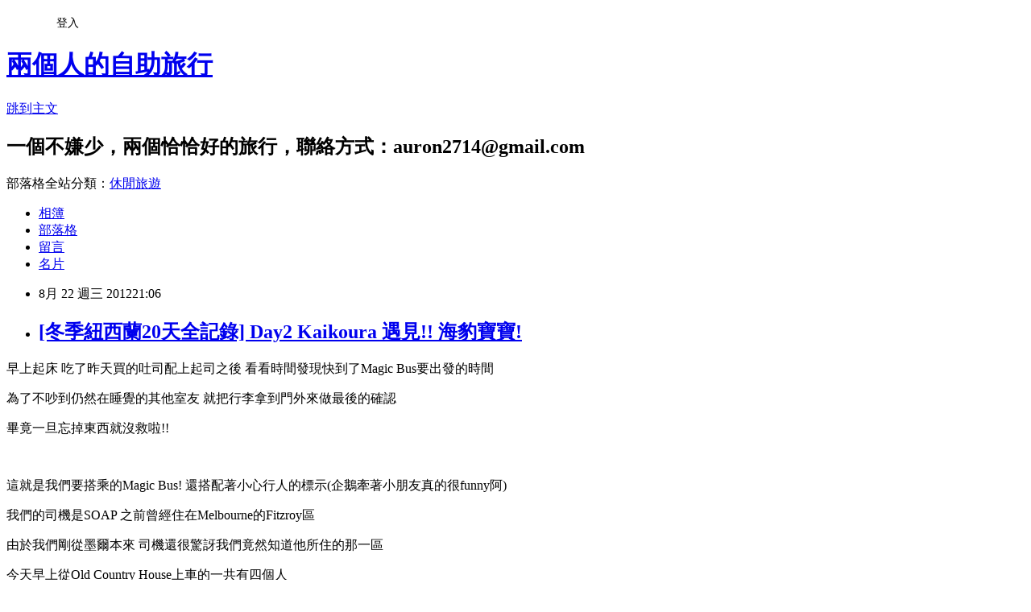

--- FILE ---
content_type: text/html; charset=utf-8
request_url: https://auron2714.pixnet.net/blog/posts/8040422036
body_size: 53247
content:
<!DOCTYPE html><html lang="zh-TW"><head><meta charSet="utf-8"/><meta name="viewport" content="width=device-width, initial-scale=1"/><link rel="stylesheet" href="https://static.1px.tw/blog-next/_next/static/chunks/b1e52b495cc0137c.css" data-precedence="next"/><link rel="stylesheet" href="/fix.css?v=202601191407" type="text/css" data-precedence="medium"/><link rel="stylesheet" href="https://s3.1px.tw/blog/theme/choc/iframe-popup.css?v=202601191407" type="text/css" data-precedence="medium"/><link rel="stylesheet" href="https://s3.1px.tw/blog/theme/choc/plugins.min.css?v=202601191407" type="text/css" data-precedence="medium"/><link rel="stylesheet" href="https://s3.1px.tw/blog/theme/choc/openid-comment.css?v=202601191407" type="text/css" data-precedence="medium"/><link rel="stylesheet" href="https://s3.1px.tw/blog/theme/choc/style.min.css?v=202601191407" type="text/css" data-precedence="medium"/><link rel="stylesheet" href="https://s3.1px.tw/blog/theme/choc/main.min.css?v=202601191407" type="text/css" data-precedence="medium"/><link rel="stylesheet" href="https://pimg.1px.tw/auron2714/assets/auron2714.css?v=202601191407" type="text/css" data-precedence="medium"/><link rel="stylesheet" href="https://s3.1px.tw/blog/theme/choc/author-info.css?v=202601191407" type="text/css" data-precedence="medium"/><link rel="stylesheet" href="https://s3.1px.tw/blog/theme/choc/idlePop.min.css?v=202601191407" type="text/css" data-precedence="medium"/><link rel="preload" as="script" fetchPriority="low" href="https://static.1px.tw/blog-next/_next/static/chunks/94688e2baa9fea03.js"/><script src="https://static.1px.tw/blog-next/_next/static/chunks/41eaa5427c45ebcc.js" async=""></script><script src="https://static.1px.tw/blog-next/_next/static/chunks/e2c6231760bc85bd.js" async=""></script><script src="https://static.1px.tw/blog-next/_next/static/chunks/94bde6376cf279be.js" async=""></script><script src="https://static.1px.tw/blog-next/_next/static/chunks/426b9d9d938a9eb4.js" async=""></script><script src="https://static.1px.tw/blog-next/_next/static/chunks/turbopack-5021d21b4b170dda.js" async=""></script><script src="https://static.1px.tw/blog-next/_next/static/chunks/ff1a16fafef87110.js" async=""></script><script src="https://static.1px.tw/blog-next/_next/static/chunks/e308b2b9ce476a3e.js" async=""></script><script src="https://static.1px.tw/blog-next/_next/static/chunks/2bf79572a40338b7.js" async=""></script><script src="https://static.1px.tw/blog-next/_next/static/chunks/d3c6eed28c1dd8e2.js" async=""></script><script src="https://static.1px.tw/blog-next/_next/static/chunks/d4d39cfc2a072218.js" async=""></script><script src="https://static.1px.tw/blog-next/_next/static/chunks/6a5d72c05b9cd4ba.js" async=""></script><script src="https://static.1px.tw/blog-next/_next/static/chunks/8af6103cf1375f47.js" async=""></script><script src="https://static.1px.tw/blog-next/_next/static/chunks/60d08651d643cedc.js" async=""></script><script src="https://static.1px.tw/blog-next/_next/static/chunks/0ae21416dac1fa83.js" async=""></script><script src="https://static.1px.tw/blog-next/_next/static/chunks/6d1100e43ad18157.js" async=""></script><script src="https://static.1px.tw/blog-next/_next/static/chunks/87eeaf7a3b9005e8.js" async=""></script><script src="https://static.1px.tw/blog-next/_next/static/chunks/ed01c75076819ebd.js" async=""></script><script src="https://static.1px.tw/blog-next/_next/static/chunks/a4df8fc19a9a82e6.js" async=""></script><title>[冬季紐西蘭20天全記錄] Day2 Kaikoura 遇見!! 海豹寶寶!</title><meta name="description" content="早上起床 吃了昨天買的吐司配上起司之後 看看時間發現快到了Magic Bus要出發的時間為了不吵到仍然在睡覺的其他室友 就把行李拿到門外來做最後的確認"/><meta name="author" content="兩個人的自助旅行"/><meta name="google-adsense-platform-account" content="pub-2647689032095179"/><meta name="fb:app_id" content="101730233200171"/><link rel="canonical" href="https://auron2714.pixnet.net/blog/posts/8040422036"/><meta property="og:title" content="[冬季紐西蘭20天全記錄] Day2 Kaikoura 遇見!! 海豹寶寶!"/><meta property="og:description" content="早上起床 吃了昨天買的吐司配上起司之後 看看時間發現快到了Magic Bus要出發的時間為了不吵到仍然在睡覺的其他室友 就把行李拿到門外來做最後的確認"/><meta property="og:url" content="https://auron2714.pixnet.net/blog/posts/8040422036"/><meta property="og:image" content="https://pimg.1px.tw/auron2714/1345641077-2978334417.jpg"/><meta property="og:type" content="article"/><meta name="twitter:card" content="summary_large_image"/><meta name="twitter:title" content="[冬季紐西蘭20天全記錄] Day2 Kaikoura 遇見!! 海豹寶寶!"/><meta name="twitter:description" content="早上起床 吃了昨天買的吐司配上起司之後 看看時間發現快到了Magic Bus要出發的時間為了不吵到仍然在睡覺的其他室友 就把行李拿到門外來做最後的確認"/><meta name="twitter:image" content="https://pimg.1px.tw/auron2714/1345641077-2978334417.jpg"/><link rel="icon" href="/favicon.ico?favicon.a62c60e0.ico" sizes="32x32" type="image/x-icon"/><script src="https://static.1px.tw/blog-next/_next/static/chunks/a6dad97d9634a72d.js" noModule=""></script></head><body><!--$--><!--/$--><!--$?--><template id="B:0"></template><!--/$--><script>requestAnimationFrame(function(){$RT=performance.now()});</script><script src="https://static.1px.tw/blog-next/_next/static/chunks/94688e2baa9fea03.js" id="_R_" async=""></script><div hidden id="S:0"><script id="pixnet-vars">
        window.PIXNET = {
          post_id: "8040422036",
          name: "auron2714",
          user_id: 0,
          blog_id: "3400527",
          display_ads: true,
          ad_options: {"chictrip":false}
        };
      </script><script type="text/javascript" src="https://code.jquery.com/jquery-latest.min.js"></script><script id="json-ld-article-script" type="application/ld+json">{"@context":"https:\u002F\u002Fschema.org","@type":"BlogPosting","isAccessibleForFree":true,"mainEntityOfPage":{"@type":"WebPage","@id":"https:\u002F\u002Fauron2714.pixnet.net\u002Fblog\u002Fposts\u002F8040422036"},"headline":"[冬季紐西蘭20天全記錄] Day2 Kaikoura 遇見!! 海豹寶寶!","description":"\u003Cimg alt=\"IMG_0695\" border=\"0\" src=\"http:\u002F\u002Fpic.pimg.tw\u002Fauron2714\u002F1345641077-2978334417_n.jpg\" title=\"IMG_0695\"\u003E\u003Cbr \u002F\u003E早上起床 吃了昨天買的吐司配上起司之後 看看時間發現快到了Magic Bus要出發的時間\u003Cbr\u003E為了不吵到仍然在睡覺的其他室友 就把行李拿到門外來做最後的確認\u003Cbr\u003E","articleBody":"\u003Cp\u003E\u003Cspan style=\"font-family:標楷體; font-size:12pt\"\u003E早上起床 吃了昨天買的吐司配上起司之後 看看時間發現快到了Magic Bus要出發的時間\u003C\u002Fspan\u003E\u003C\u002Fp\u003E\n\n\u003Cp\u003E\u003Cspan style=\"font-family:標楷體; font-size:medium\"\u003E為了不吵到仍然在睡覺的其他室友 就把行李拿到門外來做最後的確認\u003C\u002Fspan\u003E\u003C\u002Fp\u003E\n\n\u003Cp\u003E\u003Cspan style=\"font-family:標楷體; font-size:medium\"\u003E畢竟一旦忘掉東西就沒救啦!!\u003C\u002Fspan\u003E\u003C\u002Fp\u003E\n\n\u003Cp\u003E\u003Cspan style=\"font-family:標楷體; font-size:medium\"\u003E\u003Cimg alt=\"IMG_0695\" border=\"0\" src=\"https:\u002F\u002Fpimg.1px.tw\u002Fauron2714\u002F1345641077-2978334417.jpg\" title=\"IMG_0695\"\u003E &nbsp;\u003C\u002Fspan\u003E\u003C\u002Fp\u003E\n\n\u003Cp\u003E\u003Cspan style=\"font-family:標楷體; font-size:medium\"\u003E這就是我們要搭乘的Magic Bus! 還搭配著小心行人的標示(企鵝牽著小朋友真的很funny阿)\u003C\u002Fspan\u003E\u003C\u002Fp\u003E\n\n\u003Cp\u003E\u003Cspan style=\"font-family:標楷體; font-size:medium\"\u003E我們的司機是SOAP 之前曾經住在Melbourne的Fitzroy區\u003C\u002Fspan\u003E\u003C\u002Fp\u003E\n\n\u003Cp\u003E\u003Cspan style=\"font-family:標楷體; font-size:medium\"\u003E由於我們剛從墨爾本來 司機還很驚訝我們竟然知道他所住的那一區\u003C\u002Fspan\u003E\u003C\u002Fp\u003E\n\n\u003Cp\u003E\u003Cspan style=\"font-family:標楷體; font-size:medium\"\u003E今天早上從Old Country House上車的一共有四個人\u003C\u002Fspan\u003E\u003C\u002Fp\u003E\n\n\u003Cp\u003E\u003Cspan style=\"font-family:標楷體; font-size:medium\"\u003E上車時SOAP問我們是不是第一次上車 然後就給我們一本Magic Bus的小本子\u003C\u002Fspan\u003E\u003C\u002Fp\u003E\n\n\u003Cp\u003E\u003Cspan style=\"font-family:標楷體; font-size:medium\"\u003E上面詳細的介紹NZ南島及北島的景點以及各式各樣的Activities\u003C\u002Fspan\u003E\u003C\u002Fp\u003E\n\n\u003Cp\u003E\u003Cspan style=\"font-family:標楷體; font-size:medium\"\u003E還有最重要的\"\u003Cspan style=\"color:#ff0000\"\u003E發車時間啦\u003C\u002Fspan\u003E\"\u003C\u002Fspan\u003E\u003C\u002Fp\u003E\n\n\u003Cp\u003E\u003Cspan style=\"font-family:標楷體; font-size:medium\"\u003ESOAP說希望大家能準時上車 才不會影響到今天的行程 畢竟NZ點到點都是3~4小時的車程阿\u003C\u002Fspan\u003E\u003C\u002Fp\u003E\n\n\u003Cp\u003E\u003Cspan style=\"font-family:標楷體; font-size:medium\"\u003E途中開到了另一個BP \"Jail House\"去接人\u003C\u002Fspan\u003E\u003C\u002Fp\u003E\n\n\u003Cp\u003E\u003Cspan style=\"font-family:標楷體; font-size:medium\"\u003ESOAP說這間是用監獄改建的 所以住的空間很狹小(畢竟是監獄嘛)\u003C\u002Fspan\u003E\u003C\u002Fp\u003E\n\n\u003Cp\u003E\u003Cspan style=\"font-family:標楷體; font-size:medium\"\u003E附近的治安也不太好(畢竟是監獄附近嘛)\u003C\u002Fspan\u003E\u003C\u002Fp\u003E\n\n\u003Cp\u003E\u003Cspan style=\"font-family:標楷體; font-size:medium\"\u003ESOAP說這就是今天要載的所有人了 看了一下車子 全部才5個人而已\u003C\u002Fspan\u003E\u003C\u002Fp\u003E\n\n\u003Cp\u003E&nbsp;\u003C\u002Fp\u003E\n\n\u003Cp\u003E\u003Cimg alt=\"christchurch\" border=\"0\" src=\"https:\u002F\u002Fpimg.1px.tw\u002Fauron2714\u002F1345641773-2032589281.png\" title=\"christchurch\"\u003E\u003C\u002Fp\u003E\n\n\u003Cp\u003E&nbsp;\u003Cspan style=\"font-family:標楷體; font-size:medium\"\u003E這張圖就是我們今天要開的路 一共是181公里\u003C\u002Fspan\u003E\u003C\u002Fp\u003E\n\n\u003Cp\u003E\u003Cspan style=\"font-family:標楷體; font-size:medium\"\u003E途中SOAP在一間Cafe停了下來 看來我們今天的早餐就是在這解決了(早上不是才吃過土司夾起司嘛!?)\u003C\u002Fspan\u003E\u003C\u002Fp\u003E\n\n\u003Cp\u003E\u003Cimg alt=\"IMG_0703\" border=\"0\" src=\"https:\u002F\u002Fpimg.1px.tw\u002Fauron2714\u002F1345642092-550402797.jpg\" title=\"IMG_0703\"\u003E &nbsp;\u003C\u002Fp\u003E\n\n\u003Cp\u003E\u003Cspan style=\"font-family:標楷體; font-size:medium\"\u003E雖然已經吃過早餐了 但是看到各式各樣的鹹派 還是忍不住點了一個來吃\u003C\u002Fspan\u003E\u003C\u002Fp\u003E\n\n\u003Cp\u003E\u003Cspan style=\"font-family:標楷體; font-size:medium\"\u003E我們點的是海鮮鹹派\u003C\u002Fspan\u003E\u003C\u002Fp\u003E\n\n\u003Cp\u003E\u003Cspan style=\"font-family:標楷體; font-size:medium\"\u003E\u003Cimg alt=\"IMG_0697\" border=\"0\" src=\"https:\u002F\u002Fpimg.1px.tw\u002Fauron2714\u002F1345708632-1902362837.jpg\" title=\"IMG_0697\"\u003E &nbsp;\u003C\u002Fspan\u003E\u003C\u002Fp\u003E\n\n\u003Cp\u003E\u003Cspan style=\"font-family:標楷體; font-size:medium\"\u003E\u003Cimg alt=\"IMG_0696\" border=\"0\" src=\"https:\u002F\u002Fpimg.1px.tw\u002Fauron2714\u002F1345708971-775437670.jpg\" title=\"IMG_0696\"\u003E &nbsp;\u003C\u002Fspan\u003E\u003C\u002Fp\u003E\n\n\u003Cp\u003E\u003Cspan style=\"font-family:標楷體; font-size:medium\"\u003E仔細看還可以看到裡面的牡蠣呢! 超好吃的鹹派\u003C\u002Fspan\u003E\u003C\u002Fp\u003E\n\n\u003Cp\u003E\u003Cspan style=\"font-family:標楷體; font-size:medium\"\u003E吃完早餐就繼續趕路啦\u003C\u002Fspan\u003E\u003C\u002Fp\u003E\n\n\u003Cp\u003E\u003Cspan style=\"font-family:標楷體; font-size:medium\"\u003EMagic Bus是主打觀光巴士 所以每個位置的觀景窗都十分的大!\u003C\u002Fspan\u003E\u003C\u002Fp\u003E\n\n\u003Cp\u003E\u003Cimg alt=\"IMG_0736\" border=\"0\" src=\"https:\u002F\u002Fpimg.1px.tw\u002Fauron2714\u002F1345769848-1441438517.jpg\" title=\"IMG_0736\"\u003E &nbsp;&nbsp;\u003C\u002Fp\u003E\n\n\u003Cp\u003E\u003Cspan style=\"font-family:標楷體; font-size:12pt\"\u003E這位就是我們帥氣的司機SOAP(怎麼沒有臉阿XD)\u003C\u002Fspan\u003E\u003C\u002Fp\u003E\n\n\u003Cp\u003E\u003Cspan style=\"font-family:標楷體; font-size:medium\"\u003E中間那隻是Kiwi Bird NZ的國鳥 沿途SOAP介紹了Kaikoura的活動\u003C\u002Fspan\u003E\u003C\u002Fp\u003E\n\n\u003Cp\u003E\u003Cspan style=\"font-family:標楷體; font-size:medium\"\u003E最推薦的是\u003C\u002Fspan\u003E\u003C\u002Fp\u003E\n\n\u003Cp\u003E\u003Cspan style=\"color:#ff0000\"\u003E\u003Cspan style=\"font-family:標楷體; font-size:medium\"\u003EDolphin Encounter\u003C\u002Fspan\u003E\u003C\u002Fspan\u003E\u003C\u002Fp\u003E\n\n\u003Cp\u003E\u003Cspan style=\"color:#ff0000\"\u003E\u003Cspan style=\"font-family:標楷體; font-size:medium\"\u003ECray Fish fishing\u003C\u002Fspan\u003E\u003C\u002Fspan\u003E\u003C\u002Fp\u003E\n\n\u003Cp\u003E\u003Cspan style=\"font-family:標楷體; font-size:medium\"\u003E我們在一個月前就已經先預約好了Dolphin Encounter\u003C\u002Fspan\u003E\u003C\u002Fp\u003E\n\n\u003Cp\u003E\u003Cspan style=\"font-family:標楷體; font-size:medium\"\u003E不過他給的價錢比我們在網路上預約的還便宜5塊錢呢!\u003C\u002Fspan\u003E\u003C\u002Fp\u003E\n\n\u003Cp\u003E\u003Cspan style=\"font-family:標楷體; font-size:medium\"\u003E經過長途跋涉 終於到了Kaikoura\u003C\u002Fspan\u003E\u003C\u002Fp\u003E\n\n\u003Cp\u003E\u003Cspan style=\"font-family:標楷體; font-size:medium\"\u003E第一印象是個十分寧靜的小鎮\u003C\u002Fspan\u003E\u003C\u002Fp\u003E\n\n\u003Cp\u003E\u003Cspan style=\"font-family:標楷體; font-size:medium\"\u003E\u003Cimg alt=\"IMG_0766\" border=\"0\" src=\"https:\u002F\u002Fpimg.1px.tw\u002Fauron2714\u002F1345779053-1961666213.jpg\" title=\"IMG_0766\"\u003E &nbsp;\u003C\u002Fspan\u003E\u003C\u002Fp\u003E\n\n\u003Cp\u003E\u003Cspan style=\"font-family:標楷體; font-size:medium\"\u003E今天到的時候是陰天 看起來灰灰的\u003C\u002Fspan\u003E\u003C\u002Fp\u003E\n\n\u003Cp\u003E\u003Cspan style=\"font-family:標楷體; font-size:medium\"\u003E這就是我們今天要住的YHA\u003C\u002Fspan\u003E\u003C\u002Fp\u003E\n\n\u003Cp\u003E\u003Cspan style=\"font-family:標楷體; font-size:medium\"\u003E\u003Cimg alt=\"IMG_0781\" border=\"0\" src=\"https:\u002F\u002Fpimg.1px.tw\u002Fauron2714\u002F1345779519-985338534.jpg\" title=\"IMG_0781\"\u003E &nbsp;\u003C\u002Fspan\u003E\u003C\u002Fp\u003E\n\n\u003Cp\u003E\u003Cspan style=\"font-family:標楷體; font-size:medium\"\u003E這是我們的肚子已經餓得咕嚕咕嚕叫了\u003C\u002Fspan\u003E\u003C\u002Fp\u003E\n\n\u003Cp\u003E\u003Cspan style=\"font-family:標楷體; font-size:medium\"\u003E就向Reception的Kwini詢問這個小鎮有甚麼好吃的呢\u003C\u002Fspan\u003E\u003C\u002Fp\u003E\n\n\u003Cp\u003E\u003Cspan style=\"font-family:標楷體; font-size:medium\"\u003EKwini向我們推薦鎮上的一間咖哩飯 只是....\u003C\u002Fspan\u003E\u003C\u002Fp\u003E\n\n\u003Cp\u003E\u003Cspan style=\"font-family:標楷體; font-size:medium\"\u003EYHA離鎮上超遠的!!!\u003C\u002Fspan\u003E\u003C\u002Fp\u003E\n\n\u003Cp\u003E\u003Cspan style=\"font-family:標楷體; font-size:medium\"\u003E大約有2公里的路要走\u003C\u002Fspan\u003E\u003C\u002Fp\u003E\n\n\u003Cp\u003E\u003Cspan style=\"font-family:標楷體; font-size:medium\"\u003E還好沿路上有海景可以欣賞\u003C\u002Fspan\u003E\u003C\u002Fp\u003E\n\n\u003Cp\u003E\u003Cspan style=\"font-family:標楷體; font-size:medium\"\u003E\u003Cimg alt=\"IMG_0823\" border=\"0\" src=\"https:\u002F\u002Fpimg.1px.tw\u002Fauron2714\u002F1345811553-2001062454.jpg\" title=\"IMG_0823\"\u003E &nbsp;\u003C\u002Fspan\u003E\u003C\u002Fp\u003E\n\n\u003Cp\u003E\u003Cspan style=\"font-family:標楷體; font-size:medium\"\u003E途中還經過我們明天要參加Dolphin Encounter的地方\u003C\u002Fspan\u003E\u003C\u002Fp\u003E\n\n\u003Cp\u003E\u003Cspan style=\"font-family:標楷體; font-size:medium\"\u003E明天早上8:00要來這間集合 出發去找海豚游泳!!\u003C\u002Fspan\u003E\u003C\u002Fp\u003E\n\n\u003Cp\u003E\u003Cspan style=\"font-family:標楷體; font-size:medium\"\u003E\u003Cimg alt=\"IMG_0865\" border=\"0\" src=\"https:\u002F\u002Fpimg.1px.tw\u002Fauron2714\u002F1345811969-3775887080.jpg\" title=\"IMG_0865\"\u003E &nbsp;\u003C\u002Fspan\u003E\u003C\u002Fp\u003E\n\n\u003Cp\u003E\u003Cspan style=\"font-family:標楷體; font-size:medium\"\u003EKaikoura最熱鬧的也就只有這條街 大約200公尺左右而已 沒有很長\u003C\u002Fspan\u003E\u003C\u002Fp\u003E\n\n\u003Cp\u003E\u003Cspan style=\"font-family:標楷體; font-size:medium\"\u003E不過對背包客而言 只要有Super Market就夠啦!\u003C\u002Fspan\u003E\u003C\u002Fp\u003E\n\n\u003Cp\u003E\u003Cspan style=\"font-family:標楷體; font-size:medium\"\u003E\u003Cimg alt=\"IMG_0832\" border=\"0\" src=\"https:\u002F\u002Fpimg.1px.tw\u002Fauron2714\u002F1345816686-1015664875.jpg\" title=\"IMG_0832\"\u003E &nbsp;\u003C\u002Fspan\u003E\u003C\u002Fp\u003E\n\n\u003Cp\u003E\u003Cspan style=\"font-family:標楷體; font-size:medium\"\u003E這碗就是我們長途跋涉吃到的咖哩飯\u003C\u002Fspan\u003E\u003C\u002Fp\u003E\n\n\u003Cp\u003E\u003Cspan style=\"font-family:標楷體; font-size:medium\"\u003E只要10塊錢而已 而且老闆娘還主動問我們要不要加飯 就甘心耶\u003C\u002Fspan\u003E\u003C\u002Fp\u003E\n\n\u003Cp\u003E\u003Cspan style=\"font-family:標楷體; font-size:medium\"\u003E\u003Cimg alt=\"IMG_0837\" border=\"0\" src=\"https:\u002F\u002Fpimg.1px.tw\u002Fauron2714\u002F1345812686-955814983.jpg\" title=\"IMG_0837\"\u003E &nbsp;\u003C\u002Fspan\u003E\u003C\u002Fp\u003E\n\n\u003Cp\u003E&nbsp;\u003Cspan style=\"font-family:標楷體; font-size:12pt\"\u003E吃完了咖哩飯 回程順道去買了接下來2天要用到的食材\u003C\u002Fspan\u003E\u003C\u002Fp\u003E\n\n\u003Cp\u003E\u003Cspan style=\"font-family:標楷體; font-size:12pt\"\u003E不知不覺就買了一大堆啊!!\u003C\u002Fspan\u003E\u003C\u002Fp\u003E\n\n\u003Cp\u003E\u003Cspan style=\"font-family:標楷體; font-size:12pt\"\u003E回程提著這些東西真是重死人了\u003C\u002Fspan\u003E\u003C\u002Fp\u003E\n\n\u003Cp\u003E\u003Cspan style=\"font-family:標楷體; font-size:medium\"\u003E不過看到了這幅景象 心情也不自覺得好了起來(是哪個人這麼無聊阿 哈哈)\u003C\u002Fspan\u003E\u003C\u002Fp\u003E\n\n\u003Cp\u003E\u003Cspan style=\"font-family:標楷體; font-size:medium\"\u003E\u003Cimg alt=\"IMG_0863\" border=\"0\" src=\"https:\u002F\u002Fpimg.1px.tw\u002Fauron2714\u002F1346037290-1149422237.jpg\" title=\"IMG_0863\"\u003E &nbsp;\u003C\u002Fspan\u003E\u003C\u002Fp\u003E\n\n\u003Cp\u003E\u003Cspan style=\"font-family:標楷體; font-size:12pt\"\u003E把食材冰到YHA冰箱後\u003C\u002Fspan\u003E\u003C\u002Fp\u003E\n\n\u003Cp\u003E\u003Cspan style=\"font-family:標楷體; font-size:medium\"\u003E便往Seal Coloney前進 聽說這裡可以看到海豹寶寶呢\u003C\u002Fspan\u003E\u003C\u002Fp\u003E\n\n\u003Cp\u003E\u003Cspan style=\"font-family:標楷體; font-size:medium\"\u003E路上 還看到經營Cray Fish fishing的老先生正拖著他的船回家呢\u003C\u002Fspan\u003E\u003C\u002Fp\u003E\n\n\u003Cp\u003E\u003Cspan style=\"font-family:標楷體; font-size:medium\"\u003E\u003Cimg alt=\"IMG_0943\" border=\"0\" src=\"https:\u002F\u002Fpimg.1px.tw\u002Fauron2714\u002F1346037227-2012777075.jpg\" title=\"IMG_0943\"\u003E &nbsp;\u003C\u002Fspan\u003E\u003C\u002Fp\u003E\n\n\u003Cp\u003E\u003Cspan style=\"font-family:標楷體; font-size:medium\"\u003ENZ的風景真的到處都好漂亮呢 在海灘看到了許多被海浪沖刷成漂亮鵝卵形的石頭\u003C\u002Fspan\u003E\u003C\u002Fp\u003E\n\n\u003Cp\u003E\u003Cspan style=\"font-family:標楷體; font-size:medium\"\u003E一時手癢就撿起來當芭樂丟出去了\u003C\u002Fspan\u003E\u003C\u002Fp\u003E\n\n\u003Cp\u003E\u003Cspan style=\"font-family:標楷體; font-size:medium\"\u003E\u003Cimg alt=\"IMG_0988\" border=\"0\" src=\"https:\u002F\u002Fpimg.1px.tw\u002Fauron2714\u002F1345819006-413358106.jpg\" title=\"IMG_0988\"\u003E &nbsp;\u003C\u002Fspan\u003E\u003C\u002Fp\u003E\n\n\u003Cp\u003E\u003Cspan style=\"font-family:標楷體; font-size:medium\"\u003E往Seal Coloney的路上看見了一個景點叫做 FYFFE House\u003C\u002Fspan\u003E\u003C\u002Fp\u003E\n\n\u003Cp\u003E\u003Cspan style=\"font-family:標楷體; font-size:medium\"\u003E這間房子裡面蒐藏了很多鯨魚骨頭\u003C\u002Fspan\u003E\u003C\u002Fp\u003E\n\n\u003Cp\u003E\u003Cspan style=\"font-family:標楷體; font-size:medium\"\u003E還有管理員會跟你介紹這間房子的歷史(只是要門票就是了)\u003C\u002Fspan\u003E\u003C\u002Fp\u003E\n\n\u003Cp\u003E\u003Cspan style=\"font-family:標楷體; font-size:medium\"\u003E\u003Cimg alt=\"IMG_0969\" border=\"0\" src=\"https:\u002F\u002Fpimg.1px.tw\u002Fauron2714\u002F1345819464-2336343646.jpg\" title=\"IMG_0969\"\u003E &nbsp;\u003C\u002Fspan\u003E\u003C\u002Fp\u003E\n\n\u003Cp\u003E\u003Cspan style=\"font-family:標楷體; font-size:medium\"\u003E跟管理員 Sheley 打了招呼便開始聊天了\u003C\u002Fspan\u003E\u003C\u002Fp\u003E\n\n\u003Cp\u003E\u003Cspan style=\"font-family:標楷體; font-size:medium\"\u003E她說她老家是在Nelson 真巧! 那是我們下一個目的地呢\u003C\u002Fspan\u003E\u003C\u002Fp\u003E\n\n\u003Cp\u003E\u003Cspan style=\"font-family:標楷體; font-size:medium\"\u003ESheley說Nelson很美 我們一定會喜歡上她的 讓我們期待度大增:)\u003C\u002Fspan\u003E\u003C\u002Fp\u003E\n\n\u003Cp\u003E\u003Cspan style=\"font-family:標楷體; font-size:medium\"\u003ESheley也順路開車載了我們去Seal Colony 人真是超級NICE的\u003C\u002Fspan\u003E\u003C\u002Fp\u003E\n\n\u003Cp\u003E\u003Cspan style=\"font-family:標楷體; font-size:medium\"\u003E很幸運地看到了海報寶寶 眼睛水汪汪的超~~~級勾追\u003C\u002Fspan\u003E\u003C\u002Fp\u003E\n\n\u003Cp\u003E\u003Cspan style=\"font-family:標楷體; font-size:medium\"\u003E\u003Cimg alt=\"IMG_1019\" border=\"0\" src=\"https:\u002F\u002Fpimg.1px.tw\u002Fauron2714\u002F1345819847-703293219.jpg\" title=\"IMG_1019\"\u003E &nbsp;\u003C\u002Fspan\u003E\u003C\u002Fp\u003E\n\n\u003Cp\u003E\u003Cspan style=\"font-family:標楷體; font-size:medium\"\u003E接著就是晚餐時間囉 這算是到NZ之後真正下廚的第一餐\u003C\u002Fspan\u003E\u003C\u002Fp\u003E\n\n\u003Cp\u003E\u003Cspan style=\"font-family:標楷體; font-size:medium\"\u003E簡單的做了番茄義大利麵+上荷包蛋\u003C\u002Fspan\u003E\u003C\u002Fp\u003E\n\n\u003Cp\u003E\u003Cspan style=\"font-family:標楷體; font-size:medium\"\u003E\u003Cimg alt=\"IMG_1054\" border=\"0\" src=\"https:\u002F\u002Fpimg.1px.tw\u002Fauron2714\u002F1345820195-1025596036.jpg\" title=\"IMG_1054\"\u003E &nbsp;\u003C\u002Fspan\u003E\u003C\u002Fp\u003E\n\n\u003Cp\u003E\u003Cspan style=\"font-family:標楷體; font-size:medium\"\u003E背包客生活就是要克難些嘛 這樣已經算不錯了啦\u003C\u002Fspan\u003E\u003C\u002Fp\u003E\n\n\u003Cp\u003E\u003Cspan style=\"font-family:標楷體; font-size:medium\"\u003E說到紐西蘭 就會想到這部電影\u003C\u002Fspan\u003E\u003C\u002Fp\u003E\n\n\u003Cp\u003E\u003Cspan style=\"font-family:標楷體; font-size:medium\"\u003E別跟我說你沒看過或聽過這部電影!!\u003C\u002Fspan\u003E\u003C\u002Fp\u003E\n\n\u003Cp\u003E\u003Cspan style=\"font-family:標楷體; font-size:medium\"\u003E不過看到時我也嚇了一跳\u003C\u002Fspan\u003E\u003C\u002Fp\u003E\n\n\u003Cp\u003E\u003Cspan style=\"font-family:標楷體; font-size:medium\"\u003E\u003Cimg alt=\"IMG_1056\" border=\"0\" src=\"https:\u002F\u002Fpimg.1px.tw\u002Fauron2714\u002F1345820524-3264238335.jpg\" title=\"IMG_1056\"\u003E &nbsp;\u003C\u002Fspan\u003E\u003C\u002Fp\u003E\n\n\u003Cp\u003E\u003Cspan style=\"font-family:標楷體; font-size:medium\"\u003E竟然是錄影帶!!!!&nbsp;\u003C\u002Fspan\u003E\u003C\u002Fp\u003E\n\n\u003Cp\u003E\u003Cspan style=\"font-family:標楷體; font-size:medium\"\u003E那我只好拿出我家傳的跑車了!!!!\u003C\u002Fspan\u003E\u003C\u002Fp\u003E\n\n\u003Cp\u003E\u003Cspan style=\"font-family:標楷體; font-size:medium\"\u003E\u003Cimg alt=\"下載 (1)\" border=\"0\" src=\"https:\u002F\u002Fpimg.1px.tw\u002Fauron2714\u002F1345820592-2491523021.jpg\" title=\"下載 (1)\"\u003E&nbsp; ....................................\u003C\u002Fspan\u003E\u003C\u002Fp\u003E\n\n\u003Cp\u003E\u003Cspan style=\"font-family:標楷體; font-size:medium\"\u003E哈哈 這部電影我想也不用多作介紹了\u003C\u002Fspan\u003E\u003C\u002Fp\u003E\n\n\u003Cp\u003E\u003Cspan style=\"font-family:標楷體; font-size:medium\"\u003E跟之前看唯一的不同點就是沒有字幕 由於是錄影帶 連英文字幕沒得選\u003C\u002Fspan\u003E\u003C\u002Fp\u003E\n\n\u003Cp\u003E\u003Cspan style=\"font-family:標楷體; font-size:medium\"\u003E我們會在Kaikoura待三天 剛好可以把The Lord of the Rings看完\u003C\u002Fspan\u003E\u003C\u002Fp\u003E\n\n\u003Cp\u003E\u003Cspan style=\"font-family:標楷體; font-size:medium\"\u003E明天就要去跟海豚游泳囉!!\u003C\u002Fspan\u003E\u003C\u002Fp\u003E\n\n\u003Cp\u003E\u003Cspan style=\"font-family:標楷體; font-size:medium\"\u003E住宿可以參考這一篇\u003C\u002Fspan\u003E\u003C\u002Fp\u003E\n\n\u003Cp\u003E\u003Cspan style=\"font-family:標楷體; font-size:medium\"\u003E\u003Ca href=\"http:\u002F\u002Fauron2714.pixnet.net\u002Fblog\u002Fpost\u002F45838730\" target=\"_blank\" title=\"Kaikoura 印象滿分的YHA\"\u003EKaikoura 印象滿分的YHA\u003C\u002Fa\u003E&nbsp;\u003C\u002Fspan\u003E\u003C\u002Fp\u003E\n\n\u003Cp\u003E\u003Cspan style=\"font-family:標楷體; font-size:medium\"\u003E-----------------------------\u003C\u002Fspan\u003E\u003C\u002Fp\u003E\n\n\u003Cp\u003E\u003Cspan style=\"font-family:標楷體; font-size:medium\"\u003E海鮮派 5.5\u003C\u002Fspan\u003E\u003C\u002Fp\u003E\n\n\u003Cp\u003E\u003Cspan style=\"font-family:標楷體; font-size:medium\"\u003E咖哩飯 10\u003C\u002Fspan\u003E\u003C\u002Fp\u003E\n\n\u003Cp\u003E\u003Cspan style=\"font-family:標楷體; font-size:medium\"\u003E超市購物 18.8\u003C\u002Fspan\u003E\u003C\u002Fp\u003E\n\n\u003Cp\u003E\u003Cspan style=\"font-family:標楷體; font-size:medium\"\u003ETotal 34.3\u003C\u002Fspan\u003E\u003C\u002Fp\u003E\n\n\u003Cp style=\"text-align: right;\"\u003E\u003Cspan style=\"font-family:標楷體; font-size:medium\"\u003E\u003Cspan\u003E本篇實際旅遊日期為21,June 2012\u003C\u002Fspan\u003E\u003C\u002Fspan\u003E\u003C\u002Fp\u003E\n\n\u003Cp style=\"text-align: right;\"\u003E&nbsp;\u003C\u002Fp\u003E\n\n\u003Cp\u003E\u003Cspan style=\"color:#FF0000\"\u003E\u003Cspan style=\"font-size:16px\"\u003E\u003Cspan style=\"font-family:arial,helvetica,sans-serif\"\u003E熱門文章連結\u003C\u002Fspan\u003E\u003C\u002Fspan\u003E\u003C\u002Fspan\u003E\u003C\u002Fp\u003E\n\n\u003Ch2 style=\"margin: 0px; padding: 0px; font-size: 15px; font-weight: normal; color: rgb(102, 102, 102); font-family: Helvetica, Arial, &quot;LiHei Pro&quot;, PMingLiU, sans-serif; font-style: normal; font-variant-ligatures: normal; font-variant-caps: normal; letter-spacing: normal; orphans: 2; text-align: left; text-indent: 0px; text-transform: none; white-space: normal; widows: 2; word-spacing: 0px; -webkit-text-stroke-width: 0px; background-color: rgb(255, 255, 255); text-decoration-style: initial; text-decoration-color: initial;\"\u003E\u003Cstrong\u003E\u003Cspan style=\"font-size:16px\"\u003E\u003Cspan style=\"font-family:arial,helvetica,sans-serif\"\u003E\u003Ca href=\"https:\u002F\u002Fauron2714.pixnet.net\u002Fblog\u002Fpost\u002F37199800\" style=\"color: rgb(0, 0, 0); text-decoration: underline;\"\u003E\u003Cspan style=\"color:#0000FF\"\u003E冬季紐西蘭行前準備與總花費分享\u003C\u002Fspan\u003E\u003C\u002Fa\u003E\u003C\u002Fspan\u003E\u003C\u002Fspan\u003E\u003C\u002Fstrong\u003E\u003C\u002Fh2\u003E\n\n\u003Cp\u003E&nbsp;\u003C\u002Fp\u003E\n\n\u003Cp\u003E\u003Cstrong\u003E\u003Ca href=\"https:\u002F\u002Fauron2714.pixnet.net\u002Fblog\u002Fpost\u002F39290196\" style=\"font-family: arial, helvetica, sans-serif; font-size: 16px; color: rgb(0, 0, 0);\"\u003E\u003Cspan style=\"color:#0000FF\"\u003E季紐西蘭20天路線圖\u003C\u002Fspan\u003E\u003C\u002Fa\u003E\u003C\u002Fstrong\u003E\u003C\u002Fp\u003E\n\n\u003Cp\u003E\u003Cspan style=\"color:#FF0000\"\u003E\u003Cspan style=\"font-size:16px\"\u003E\u003Cspan style=\"font-family:arial,helvetica,sans-serif\"\u003E相關文章連結\u003C\u002Fspan\u003E\u003C\u002Fspan\u003E\u003C\u002Fspan\u003E\u003C\u002Fp\u003E\n\n\u003Cp style=\"margin: 0px 0px 1em; padding: 0px; color: rgb(102, 102, 102); font-family: Helvetica, Arial, &quot;LiHei Pro&quot;, PMingLiU, sans-serif; font-size: 13px; font-style: normal; font-variant-ligatures: normal; font-variant-caps: normal; font-weight: 400; letter-spacing: normal; orphans: 2; text-align: start; text-indent: 0px; text-transform: none; white-space: normal; widows: 2; word-spacing: 0px; -webkit-text-stroke-width: 0px; background-color: rgb(255, 255, 255); text-decoration-style: initial; text-decoration-color: initial;\"\u003E\u003Cstrong\u003E\u003Cspan style=\"font-size:16px\"\u003E\u003Cspan style=\"font-family:arial,helvetica,sans-serif\"\u003E\u003Ca href=\"http:\u002F\u002Fauron2714.pixnet.net\u002Fblog\u002Fpost\u002F39399622\" style=\"color: rgb(0, 0, 0); text-decoration: underline;\" target=\"_blank\" title=\"Day 1 Christchurch\"\u003E\u003Cspan style=\"color:#0000FF\"\u003EDay 1 Christchurch\u003C\u002Fspan\u003E\u003C\u002Fa\u003E\u003Cspan style=\"color:#0000FF\"\u003E&nbsp;\u003C\u002Fspan\u003E\u003C\u002Fspan\u003E\u003C\u002Fspan\u003E\u003C\u002Fstrong\u003E\u003C\u002Fp\u003E\n\n\u003Cp style=\"margin: 0px 0px 1em; padding: 0px; color: rgb(102, 102, 102); font-family: Helvetica, Arial, &quot;LiHei Pro&quot;, PMingLiU, sans-serif; font-size: 13px; font-style: normal; font-variant-ligatures: normal; font-variant-caps: normal; font-weight: 400; letter-spacing: normal; orphans: 2; text-align: start; text-indent: 0px; text-transform: none; white-space: normal; widows: 2; word-spacing: 0px; -webkit-text-stroke-width: 0px; background-color: rgb(255, 255, 255); text-decoration-style: initial; text-decoration-color: initial;\"\u003E\u003Cstrong\u003E\u003Cspan style=\"font-size:16px\"\u003E\u003Cspan style=\"font-family:arial,helvetica,sans-serif\"\u003E\u003Ca href=\"http:\u002F\u002Fauron2714.pixnet.net\u002Fblog\u002Fpost\u002F40422036\" style=\"color: rgb(0, 0, 0); text-decoration: underline;\" target=\"_blank\" title=\"Day2 Kaikoura 遇見!! 海豹寶寶!\"\u003E\u003Cspan style=\"color:#0000FF\"\u003EDay2 Kaikoura 遇見!! 海豹寶寶!\u003C\u002Fspan\u003E\u003C\u002Fa\u003E\u003Cspan style=\"color:#0000FF\"\u003E&nbsp;\u003C\u002Fspan\u003E\u003C\u002Fspan\u003E\u003C\u002Fspan\u003E\u003C\u002Fstrong\u003E\u003C\u002Fp\u003E\n\n\u003Cp style=\"margin: 0px 0px 1em; padding: 0px; color: rgb(102, 102, 102); font-family: Helvetica, Arial, &quot;LiHei Pro&quot;, PMingLiU, sans-serif; font-size: 13px; font-style: normal; font-variant-ligatures: normal; font-variant-caps: normal; font-weight: 400; letter-spacing: normal; orphans: 2; text-align: start; text-indent: 0px; text-transform: none; white-space: normal; widows: 2; word-spacing: 0px; -webkit-text-stroke-width: 0px; background-color: rgb(255, 255, 255); text-decoration-style: initial; text-decoration-color: initial;\"\u003E\u003Cstrong\u003E\u003Cspan style=\"font-size:16px\"\u003E\u003Cspan style=\"font-family:arial,helvetica,sans-serif\"\u003E\u003Ca href=\"http:\u002F\u002Fauron2714.pixnet.net\u002Fblog\u002Fpost\u002F41174512\" style=\"color: rgb(0, 0, 0); text-decoration: underline;\" target=\"_blank\" title=\"Day 3 Kaikoura 海豚在哪啊!!!!\"\u003E\u003Cspan style=\"color:#0000FF\"\u003EDay 3 Kaikoura 海豚在哪啊!!!!\u003C\u002Fspan\u003E\u003C\u002Fa\u003E\u003Cspan style=\"color:#0000FF\"\u003E&nbsp;\u003C\u002Fspan\u003E\u003C\u002Fspan\u003E\u003C\u002Fspan\u003E\u003C\u002Fstrong\u003E\u003C\u002Fp\u003E\n\n\u003Cp style=\"margin: 0px 0px 1em; padding: 0px; color: rgb(102, 102, 102); font-family: Helvetica, Arial, &quot;LiHei Pro&quot;, PMingLiU, sans-serif; font-size: 13px; font-style: normal; font-variant-ligatures: normal; font-variant-caps: normal; font-weight: 400; letter-spacing: normal; orphans: 2; text-align: start; text-indent: 0px; text-transform: none; white-space: normal; widows: 2; word-spacing: 0px; -webkit-text-stroke-width: 0px; background-color: rgb(255, 255, 255); text-decoration-style: initial; text-decoration-color: initial;\"\u003E\u003Cstrong\u003E\u003Cspan style=\"font-size:16px\"\u003E\u003Cspan style=\"font-family:arial,helvetica,sans-serif\"\u003E\u003Ca href=\"http:\u002F\u002Fauron2714.pixnet.net\u002Fblog\u002Fpost\u002F41844768\" style=\"color: rgb(0, 0, 0); text-decoration: underline;\" target=\"_blank\" title=\"Day 4 Kaikoura 一定要走的登山步道!\"\u003E\u003Cspan style=\"color:#0000FF\"\u003EDay 4 Kaikoura 一定要走的登山步道!\u003C\u002Fspan\u003E\u003C\u002Fa\u003E\u003Cspan style=\"color:#0000FF\"\u003E&nbsp;\u003C\u002Fspan\u003E\u003C\u002Fspan\u003E\u003C\u002Fspan\u003E\u003C\u002Fstrong\u003E\u003C\u002Fp\u003E\n\n\u003Cp style=\"margin: 0px 0px 1em; padding: 0px; color: rgb(102, 102, 102); font-family: Helvetica, Arial, &quot;LiHei Pro&quot;, PMingLiU, sans-serif; font-size: 13px; font-style: normal; font-variant-ligatures: normal; font-variant-caps: normal; font-weight: 400; letter-spacing: normal; orphans: 2; text-align: start; text-indent: 0px; text-transform: none; white-space: normal; widows: 2; word-spacing: 0px; -webkit-text-stroke-width: 0px; background-color: rgb(255, 255, 255); text-decoration-style: initial; text-decoration-color: initial;\"\u003E\u003Cstrong\u003E\u003Cspan style=\"font-size:16px\"\u003E\u003Cspan style=\"font-family:arial,helvetica,sans-serif\"\u003E\u003Ca href=\"http:\u002F\u002Fauron2714.pixnet.net\u002Fblog\u002Fpost\u002F42839410\" style=\"color: rgb(0, 0, 0); text-decoration: underline;\" target=\"_blank\" title=\"Day 5 Kaikoura--\u003EPicton--\u003ENelson Center of New Zealand看日落\"\u003E\u003Cspan style=\"color:#0000FF\"\u003EDay 5 Kaikoura--&gt;Picton--&gt;Nelson Center of New Zealand看日落\u003C\u002Fspan\u003E\u003C\u002Fa\u003E\u003Cspan style=\"color:#0000FF\"\u003E&nbsp;\u003C\u002Fspan\u003E\u003C\u002Fspan\u003E\u003C\u002Fspan\u003E\u003C\u002Fstrong\u003E\u003C\u002Fp\u003E\n\n\u003Cp style=\"margin: 0px 0px 1em; padding: 0px; color: rgb(102, 102, 102); font-family: Helvetica, Arial, &quot;LiHei Pro&quot;, PMingLiU, sans-serif; font-size: 13px; font-style: normal; font-variant-ligatures: normal; font-variant-caps: normal; font-weight: 400; letter-spacing: normal; orphans: 2; text-align: start; text-indent: 0px; text-transform: none; white-space: normal; widows: 2; word-spacing: 0px; -webkit-text-stroke-width: 0px; background-color: rgb(255, 255, 255); text-decoration-style: initial; text-decoration-color: initial;\"\u003E\u003Cstrong\u003E\u003Cspan style=\"font-size:16px\"\u003E\u003Cspan style=\"font-family:arial,helvetica,sans-serif\"\u003E\u003Ca href=\"http:\u002F\u002Fauron2714.pixnet.net\u002Fblog\u002Fpost\u002F43539394\" style=\"color: rgb(0, 0, 0); text-decoration: underline;\" target=\"_blank\" title=\"Day 6 Nelson Abel Tasman National Park 划獨木舟\"\u003E\u003Cspan style=\"color:#0000FF\"\u003EDay 6 Nelson Abel Tasman National Park 划獨木舟\u003C\u002Fspan\u003E\u003C\u002Fa\u003E\u003Cspan style=\"color:#0000FF\"\u003E&nbsp;\u003C\u002Fspan\u003E\u003C\u002Fspan\u003E\u003C\u002Fspan\u003E\u003C\u002Fstrong\u003E\u003C\u002Fp\u003E\n\n\u003Cp style=\"margin: 0px 0px 1em; padding: 0px; color: rgb(102, 102, 102); font-family: Helvetica, Arial, &quot;LiHei Pro&quot;, PMingLiU, sans-serif; font-size: 13px; font-style: normal; font-variant-ligatures: normal; font-variant-caps: normal; font-weight: 400; letter-spacing: normal; orphans: 2; text-align: start; text-indent: 0px; text-transform: none; white-space: normal; widows: 2; word-spacing: 0px; -webkit-text-stroke-width: 0px; background-color: rgb(255, 255, 255); text-decoration-style: initial; text-decoration-color: initial;\"\u003E\u003Cstrong\u003E\u003Cspan style=\"font-size:16px\"\u003E\u003Cspan style=\"font-family:arial,helvetica,sans-serif\"\u003E\u003Ca href=\"http:\u002F\u002Fauron2714.pixnet.net\u002Fblog\u002Fpost\u002F44640674\" style=\"color: rgb(0, 0, 0); text-decoration: underline;\" target=\"_blank\" title=\"Day 7 Nelson--\u003EWestport 陰雨綿綿\"\u003E\u003Cspan style=\"color:#0000FF\"\u003EDay 7 Nelson--&gt;Westport 陰雨綿綿\u003C\u002Fspan\u003E\u003C\u002Fa\u003E\u003Cspan style=\"color:#0000FF\"\u003E&nbsp;\u003C\u002Fspan\u003E\u003C\u002Fspan\u003E\u003C\u002Fspan\u003E\u003C\u002Fstrong\u003E\u003C\u002Fp\u003E\n\n\u003Cp style=\"margin: 0px 0px 1em; padding: 0px; color: rgb(102, 102, 102); font-family: Helvetica, Arial, &quot;LiHei Pro&quot;, PMingLiU, sans-serif; font-size: 13px; font-style: normal; font-variant-ligatures: normal; font-variant-caps: normal; font-weight: 400; letter-spacing: normal; orphans: 2; text-align: start; text-indent: 0px; text-transform: none; white-space: normal; widows: 2; word-spacing: 0px; -webkit-text-stroke-width: 0px; background-color: rgb(255, 255, 255); text-decoration-style: initial; text-decoration-color: initial;\"\u003E\u003Cstrong\u003E\u003Cspan style=\"font-size:16px\"\u003E\u003Cspan style=\"font-family:arial,helvetica,sans-serif\"\u003E\u003Ca href=\"http:\u002F\u002Fauron2714.pixnet.net\u002Fblog\u002Fpost\u002F45761040\" style=\"color: rgb(0, 0, 0); text-decoration: underline;\" target=\"_blank\" title=\"Day 8 Charleston 夢幻般的藍光蟲洞\"\u003E\u003Cspan style=\"color:#0000FF\"\u003EDay 8 Charleston 夢幻般的藍光蟲洞\u003C\u002Fspan\u003E\u003C\u002Fa\u003E\u003Cspan style=\"color:#0000FF\"\u003E&nbsp;\u003C\u002Fspan\u003E\u003C\u002Fspan\u003E\u003C\u002Fspan\u003E\u003C\u002Fstrong\u003E\u003C\u002Fp\u003E\n\n\u003Cp style=\"margin: 0px 0px 1em; padding: 0px; color: rgb(102, 102, 102); font-family: Helvetica, Arial, &quot;LiHei Pro&quot;, PMingLiU, sans-serif; font-size: 13px; font-style: normal; font-variant-ligatures: normal; font-variant-caps: normal; font-weight: 400; letter-spacing: normal; orphans: 2; text-align: start; text-indent: 0px; text-transform: none; white-space: normal; widows: 2; word-spacing: 0px; -webkit-text-stroke-width: 0px; background-color: rgb(255, 255, 255); text-decoration-style: initial; text-decoration-color: initial;\"\u003E\u003Cstrong\u003E\u003Cspan style=\"font-size:16px\"\u003E\u003Cspan style=\"font-family:arial,helvetica,sans-serif\"\u003E\u003Ca href=\"http:\u002F\u002Fauron2714.pixnet.net\u002Fblog\u002Fpost\u002F46885524\" style=\"color: rgb(0, 0, 0); text-decoration: underline;\" target=\"_blank\" title=\"Day 9 Westport--\u003E Greymouth\"\u003E\u003Cspan style=\"color:#0000FF\"\u003EDay 9 Westport--&gt; Greymouth\u003C\u002Fspan\u003E\u003C\u002Fa\u003E\u003Cspan style=\"color:#0000FF\"\u003E&nbsp;\u003C\u002Fspan\u003E\u003C\u002Fspan\u003E\u003C\u002Fspan\u003E\u003C\u002Fstrong\u003E\u003C\u002Fp\u003E\n\n\u003Cp style=\"margin: 0px 0px 1em; padding: 0px; color: rgb(102, 102, 102); font-family: Helvetica, Arial, &quot;LiHei Pro&quot;, PMingLiU, sans-serif; font-size: 13px; font-style: normal; font-variant-ligatures: normal; font-variant-caps: normal; font-weight: 400; letter-spacing: normal; orphans: 2; text-align: start; text-indent: 0px; text-transform: none; white-space: normal; widows: 2; word-spacing: 0px; -webkit-text-stroke-width: 0px; background-color: rgb(255, 255, 255); text-decoration-style: initial; text-decoration-color: initial;\"\u003E\u003Cstrong\u003E\u003Cspan style=\"font-size:16px\"\u003E\u003Cspan style=\"font-family:arial,helvetica,sans-serif\"\u003E\u003Ca href=\"http:\u002F\u002Fauron2714.pixnet.net\u002Fblog\u002Fpost\u002F47185584\" style=\"color: rgb(0, 0, 0); text-decoration: underline;\" target=\"_blank\" title=\"Day 10 Greymouth--\u003EFranz Josef\"\u003E\u003Cspan style=\"color:#0000FF\"\u003EDay 10 Greymouth--&gt;Franz Josef\u003C\u002Fspan\u003E\u003C\u002Fa\u003E\u003Cspan style=\"color:#0000FF\"\u003E&nbsp;\u003C\u002Fspan\u003E\u003C\u002Fspan\u003E\u003C\u002Fspan\u003E\u003C\u002Fstrong\u003E\u003C\u002Fp\u003E\n\n\u003Cp style=\"margin: 0px 0px 1em; padding: 0px; color: rgb(102, 102, 102); font-family: Helvetica, Arial, &quot;LiHei Pro&quot;, PMingLiU, sans-serif; font-size: 13px; font-style: normal; font-variant-ligatures: normal; font-variant-caps: normal; font-weight: 400; letter-spacing: normal; orphans: 2; text-align: start; text-indent: 0px; text-transform: none; white-space: normal; widows: 2; word-spacing: 0px; -webkit-text-stroke-width: 0px; background-color: rgb(255, 255, 255); text-decoration-style: initial; text-decoration-color: initial;\"\u003E\u003Cstrong\u003E\u003Cspan style=\"font-size:16px\"\u003E\u003Cspan style=\"font-family:arial,helvetica,sans-serif\"\u003E\u003Ca href=\"http:\u002F\u002Fauron2714.pixnet.net\u002Fblog\u002Fpost\u002F49621058\" style=\"color: rgb(0, 0, 0); text-decoration: underline;\" target=\"_blank\" title=\"Day 11 Franz Josef--\u003E Fox Glacier\"\u003E\u003Cspan style=\"color:#0000FF\"\u003EDay 11 Franz Josef--&gt; Fox Glacier\u003C\u002Fspan\u003E\u003C\u002Fa\u003E\u003Cspan style=\"color:#0000FF\"\u003E&nbsp;\u003C\u002Fspan\u003E\u003C\u002Fspan\u003E\u003C\u002Fspan\u003E\u003C\u002Fstrong\u003E\u003C\u002Fp\u003E\n\n\u003Cp style=\"margin: 0px 0px 1em; padding: 0px; color: rgb(102, 102, 102); font-family: Helvetica, Arial, &quot;LiHei Pro&quot;, PMingLiU, sans-serif; font-size: 13px; font-style: normal; font-variant-ligatures: normal; font-variant-caps: normal; font-weight: 400; letter-spacing: normal; orphans: 2; text-align: start; text-indent: 0px; text-transform: none; white-space: normal; widows: 2; word-spacing: 0px; -webkit-text-stroke-width: 0px; background-color: rgb(255, 255, 255); text-decoration-style: initial; text-decoration-color: initial;\"\u003E\u003Cstrong\u003E\u003Cspan style=\"font-size:16px\"\u003E\u003Cspan style=\"font-family:arial,helvetica,sans-serif\"\u003E\u003Ca href=\"http:\u002F\u002Fauron2714.pixnet.net\u002Fblog\u002Fpost\u002F50988038\" style=\"color: rgb(0, 0, 0); text-decoration: underline;\" target=\"_blank\" title=\"Day 12 Fox Glacier 來到紐西蘭一定要去爬一下冰河的啦!\"\u003E\u003Cspan style=\"color:#0000FF\"\u003EDay 12 Fox Glacier 來到紐西蘭一定要去爬一下冰河的啦!\u003C\u002Fspan\u003E\u003C\u002Fa\u003E\u003Cspan style=\"color:#0000FF\"\u003E&nbsp;\u003C\u002Fspan\u003E\u003C\u002Fspan\u003E\u003C\u002Fspan\u003E\u003C\u002Fstrong\u003E\u003C\u002Fp\u003E\n\n\u003Cp style=\"margin: 0px 0px 1em; padding: 0px; color: rgb(102, 102, 102); font-family: Helvetica, Arial, &quot;LiHei Pro&quot;, PMingLiU, sans-serif; font-size: 13px; font-style: normal; font-variant-ligatures: normal; font-variant-caps: normal; font-weight: 400; letter-spacing: normal; orphans: 2; text-align: start; text-indent: 0px; text-transform: none; white-space: normal; widows: 2; word-spacing: 0px; -webkit-text-stroke-width: 0px; background-color: rgb(255, 255, 255); text-decoration-style: initial; text-decoration-color: initial;\"\u003E\u003Cstrong\u003E\u003Cspan style=\"font-size:16px\"\u003E\u003Cspan style=\"font-family:arial,helvetica,sans-serif\"\u003E\u003Ca href=\"http:\u002F\u002Fauron2714.pixnet.net\u002Fblog\u002Fpost\u002F58275260\" style=\"color: rgb(0, 0, 0); text-decoration: underline;\" target=\"_blank\" title=\"Day 13 Fox Glacier --\u003E Wanaka 超級美的Lake Wanaka\"\u003E\u003Cspan style=\"color:#0000FF\"\u003EDay 13 Fox Glacier --&gt; Wanaka 超級美的Lake Wanaka\u003C\u002Fspan\u003E\u003C\u002Fa\u003E\u003Cspan style=\"color:#0000FF\"\u003E&nbsp;\u003C\u002Fspan\u003E\u003C\u002Fspan\u003E\u003C\u002Fspan\u003E\u003C\u002Fstrong\u003E\u003C\u002Fp\u003E\n\n\u003Cp style=\"margin: 0px 0px 1em; padding: 0px; color: rgb(102, 102, 102); font-family: Helvetica, Arial, &quot;LiHei Pro&quot;, PMingLiU, sans-serif; font-size: 13px; font-style: normal; font-variant-ligatures: normal; font-variant-caps: normal; font-weight: 400; letter-spacing: normal; orphans: 2; text-align: start; text-indent: 0px; text-transform: none; white-space: normal; widows: 2; word-spacing: 0px; -webkit-text-stroke-width: 0px; background-color: rgb(255, 255, 255); text-decoration-style: initial; text-decoration-color: initial;\"\u003E\u003Cstrong\u003E\u003Cspan style=\"font-size:16px\"\u003E\u003Cspan style=\"font-family:arial,helvetica,sans-serif\"\u003E\u003Ca href=\"http:\u002F\u002Fauron2714.pixnet.net\u002Fblog\u002Fpost\u002F61433441\" style=\"color: rgb(0, 0, 0); text-decoration: underline;\" target=\"_blank\" title=\"Day 14 Wanaka --\u003E Queens Town 原來我這麼喜歡看別人跳高空彈跳\"\u003E\u003Cspan style=\"color:#0000FF\"\u003EDay 14 Wanaka --&gt; Queens Town 原來我這麼喜歡看別人跳高空彈跳\u003C\u002Fspan\u003E\u003C\u002Fa\u003E\u003Cspan style=\"color:#0000FF\"\u003E&nbsp;\u003C\u002Fspan\u003E\u003C\u002Fspan\u003E\u003C\u002Fspan\u003E\u003C\u002Fstrong\u003E\u003C\u002Fp\u003E\n\n\u003Cp style=\"margin: 0px 0px 1em; padding: 0px; color: rgb(102, 102, 102); font-family: Helvetica, Arial, &quot;LiHei Pro&quot;, PMingLiU, sans-serif; font-size: 13px; font-style: normal; font-variant-ligatures: normal; font-variant-caps: normal; font-weight: 400; letter-spacing: normal; orphans: 2; text-align: start; text-indent: 0px; text-transform: none; white-space: normal; widows: 2; word-spacing: 0px; -webkit-text-stroke-width: 0px; background-color: rgb(255, 255, 255); text-decoration-style: initial; text-decoration-color: initial;\"\u003E\u003Cstrong\u003E\u003Cspan style=\"font-size:16px\"\u003E\u003Cspan style=\"font-family:arial,helvetica,sans-serif\"\u003E\u003Ca href=\"http:\u002F\u002Fauron2714.pixnet.net\u002Fblog\u002Fpost\u002F63754442\" style=\"color: rgb(0, 0, 0); text-decoration: underline;\" target=\"_blank\" title=\"Day 15 Queens Town 來到皇后鎮怎麼能錯過Ferg Burger呢\"\u003E\u003Cspan style=\"color:#0000FF\"\u003EDay 15 Queens Town 來到皇后鎮怎麼能錯過Ferg Burger呢\u003C\u002Fspan\u003E\u003C\u002Fa\u003E\u003Cspan style=\"color:#0000FF\"\u003E&nbsp;\u003C\u002Fspan\u003E\u003C\u002Fspan\u003E\u003C\u002Fspan\u003E\u003C\u002Fstrong\u003E\u003C\u002Fp\u003E\n\n\u003Cp style=\"margin: 0px 0px 1em; padding: 0px; color: rgb(102, 102, 102); font-family: Helvetica, Arial, &quot;LiHei Pro&quot;, PMingLiU, sans-serif; font-size: 13px; font-style: normal; font-variant-ligatures: normal; font-variant-caps: normal; font-weight: 400; letter-spacing: normal; orphans: 2; text-align: start; text-indent: 0px; text-transform: none; white-space: normal; widows: 2; word-spacing: 0px; -webkit-text-stroke-width: 0px; background-color: rgb(255, 255, 255); text-decoration-style: initial; text-decoration-color: initial;\"\u003E\u003Cstrong\u003E\u003Cspan style=\"font-size:16px\"\u003E\u003Cspan style=\"font-family:arial,helvetica,sans-serif\"\u003E\u003Ca href=\"http:\u002F\u002Fauron2714.pixnet.net\u002Fblog\u002Fpost\u002F67985798\" style=\"color: rgb(0, 0, 0); text-decoration: underline;\" target=\"_blank\" title=\"Day 16 Queens Town --\u003E Lake Takapo 人間怎會有如此美景\"\u003E\u003Cspan style=\"color:#0000FF\"\u003EDay 16 Queens Town --&gt; Lake Takapo 人間怎會有如此美景\u003C\u002Fspan\u003E\u003C\u002Fa\u003E\u003Cspan style=\"color:#0000FF\"\u003E&nbsp;\u003C\u002Fspan\u003E\u003C\u002Fspan\u003E\u003C\u002Fspan\u003E\u003C\u002Fstrong\u003E\u003C\u002Fp\u003E\n\n\u003Cp style=\"margin: 0px 0px 1em; padding: 0px; color: rgb(102, 102, 102); font-family: Helvetica, Arial, &quot;LiHei Pro&quot;, PMingLiU, sans-serif; font-size: 13px; font-style: normal; font-variant-ligatures: normal; font-variant-caps: normal; font-weight: 400; letter-spacing: normal; orphans: 2; text-align: start; text-indent: 0px; text-transform: none; white-space: normal; widows: 2; word-spacing: 0px; -webkit-text-stroke-width: 0px; background-color: rgb(255, 255, 255); text-decoration-style: initial; text-decoration-color: initial;\"\u003E\u003Cstrong\u003E\u003Cspan style=\"font-size:16px\"\u003E\u003Cspan style=\"font-family:arial,helvetica,sans-serif\"\u003E\u003Ca href=\"http:\u002F\u002Fauron2714.pixnet.net\u002Fblog\u002Fpost\u002F71233162\" style=\"color: rgb(0, 0, 0); text-decoration: underline;\" target=\"_blank\" title=\"Day 17 Lake Tekapo --\u003E Mt Cook 雪山 是雪山啊!!\"\u003E\u003Cspan style=\"color:#0000FF\"\u003EDay 17 Lake Tekapo --&gt; Mt Cook 雪山 是雪山啊!!\u003C\u002Fspan\u003E\u003C\u002Fa\u003E\u003Cspan style=\"color:#0000FF\"\u003E&nbsp;\u003C\u002Fspan\u003E\u003C\u002Fspan\u003E\u003C\u002Fspan\u003E\u003C\u002Fstrong\u003E\u003C\u002Fp\u003E\n\n\u003Cp style=\"margin: 0px 0px 1em; padding: 0px; color: rgb(102, 102, 102); font-family: Helvetica, Arial, &quot;LiHei Pro&quot;, PMingLiU, sans-serif; font-size: 13px; font-style: normal; font-variant-ligatures: normal; font-variant-caps: normal; font-weight: 400; letter-spacing: normal; orphans: 2; text-align: start; text-indent: 0px; text-transform: none; white-space: normal; widows: 2; word-spacing: 0px; -webkit-text-stroke-width: 0px; background-color: rgb(255, 255, 255); text-decoration-style: initial; text-decoration-color: initial;\"\u003E\u003Cstrong\u003E\u003Cspan style=\"font-size:16px\"\u003E\u003Cspan style=\"font-family:arial,helvetica,sans-serif\"\u003E\u003Ca href=\"http:\u002F\u002Fauron2714.pixnet.net\u002Fblog\u002Fpost\u002F74580830\" style=\"color: rgb(0, 0, 0); text-decoration: underline;\" target=\"_blank\" title=\"Day 18 Mt Cook 冬天騎腳踏車要注意保暖\"\u003E\u003Cspan style=\"color:#0000FF\"\u003EDay 18 Mt Cook 騎行在無人的冬季大道上\u003C\u002Fspan\u003E\u003C\u002Fa\u003E\u003Cspan style=\"color:#0000FF\"\u003E&nbsp;\u003C\u002Fspan\u003E\u003C\u002Fspan\u003E\u003C\u002Fspan\u003E\u003C\u002Fstrong\u003E\u003C\u002Fp\u003E\n\n\u003Cp style=\"margin: 0px 0px 1em; padding: 0px; color: rgb(102, 102, 102); font-family: Helvetica, Arial, &quot;LiHei Pro&quot;, PMingLiU, sans-serif; font-size: 13px; font-style: normal; font-variant-ligatures: normal; font-variant-caps: normal; font-weight: 400; letter-spacing: normal; orphans: 2; text-align: start; text-indent: 0px; text-transform: none; white-space: normal; widows: 2; word-spacing: 0px; -webkit-text-stroke-width: 0px; background-color: rgb(255, 255, 255); text-decoration-style: initial; text-decoration-color: initial;\"\u003E\u003Cstrong\u003E\u003Cspan style=\"font-size:16px\"\u003E\u003Cspan style=\"font-family:arial,helvetica,sans-serif\"\u003E\u003Ca href=\"http:\u002F\u002Fauron2714.pixnet.net\u002Fblog\u002Fpost\u002F78062624\" style=\"color: rgb(0, 0, 0); text-decoration: underline;\" target=\"_blank\" title=\"Day 19 Mt Cook --\u003E Lake Tekapo 南十字星下的夜空\"\u003E\u003Cspan style=\"color:#0000FF\"\u003EDay 19 Mt Cook --&gt; Lake Tekapo 南十字星下的夜空 Mt. John觀星體驗\u003C\u002Fspan\u003E\u003C\u002Fa\u003E\u003Cspan style=\"color:#0000FF\"\u003E&nbsp;&nbsp;\u003C\u002Fspan\u003E\u003C\u002Fspan\u003E\u003C\u002Fspan\u003E\u003C\u002Fstrong\u003E\u003C\u002Fp\u003E\n\n\u003Cp style=\"margin: 0px 0px 1em; padding: 0px; color: rgb(102, 102, 102); font-family: Helvetica, Arial, &quot;LiHei Pro&quot;, PMingLiU, sans-serif; font-size: 13px; font-style: normal; font-variant-ligatures: normal; font-variant-caps: normal; font-weight: 400; letter-spacing: normal; orphans: 2; text-align: start; text-indent: 0px; text-transform: none; white-space: normal; widows: 2; word-spacing: 0px; -webkit-text-stroke-width: 0px; background-color: rgb(255, 255, 255); text-decoration-style: initial; text-decoration-color: initial;\"\u003E\u003Cstrong\u003E\u003Cspan style=\"font-size:16px\"\u003E\u003Cspan style=\"font-family:arial,helvetica,sans-serif\"\u003E\u003Ca href=\"http:\u002F\u002Fauron2714.pixnet.net\u002Fblog\u002Fpost\u002F87618692\" style=\"color: rgb(0, 0, 0); text-decoration: underline;\" target=\"_blank\" title=\"Day 20 Lake Tekapo --\u003E Christchurch 撒喲娜拉 純淨的國度 \"\u003E\u003Cspan style=\"color:#0000FF\"\u003EDay 20 Lake Tekapo --&gt; Christchurch 撒喲娜拉 純淨的國度&nbsp;\u003C\u002Fspan\u003E\u003C\u002Fa\u003E\u003Cspan style=\"color:#0000FF\"\u003E&nbsp;\u003C\u002Fspan\u003E\u003C\u002Fspan\u003E\u003C\u002Fspan\u003E\u003C\u002Fstrong\u003E\u003C\u002Fp\u003E\n\n\u003Cp style=\"margin: 0px 0px 1em; padding: 0px; color: rgb(102, 102, 102); font-family: Helvetica, Arial, &quot;LiHei Pro&quot;, PMingLiU, sans-serif; font-size: 13px; font-style: normal; font-variant-ligatures: normal; font-variant-caps: normal; font-weight: 400; letter-spacing: normal; orphans: 2; text-align: start; text-indent: 0px; text-transform: none; white-space: normal; widows: 2; word-spacing: 0px; -webkit-text-stroke-width: 0px; background-color: rgb(255, 255, 255); text-decoration-style: initial; text-decoration-color: initial;\"\u003E\u003Cspan style=\"font-size:16px\"\u003E==========\u003C\u002Fspan\u003E\u003C\u002Fp\u003E\n\n\u003Cp\u003E\u003Cspan style=\"font-size:16px\"\u003E\u003Cspan style=\"color:#0000FF\"\u003E\u003Cstrong\u003E請給我個讚讓我知道您喜歡我的文章，粉絲團將定期發布旅遊新知喔！\u003C\u002Fstrong\u003E\u003C\u002Fspan\u003E\u003C\u002Fspan\u003E\u003C\u002Fp\u003E\n\n\u003Cp\u003E\u003Cspan style=\"font-size:16px\"\u003E\u003Ciframe allow=\"encrypted-media\" allowtransparency=\"true\" class=\"\" frameborder=\"0\" height=\"500\" scrolling=\"no\" src=\"https:\u002F\u002Fwww.facebook.com\u002Fplugins\u002Fpage.php?href=https%3A%2F%2Fwww.facebook.com%2Ftravel.auron2714&amp;tabs=timeline&amp;width=340&amp;height=500&amp;small_header=false&amp;adapt_container_width=true&amp;hide_cover=false&amp;show_facepile=true&amp;appId\" style=\"border:none;overflow:hidden\" width=\"340\"\u003E\u003C\u002Fiframe\u003E\u003C\u002Fspan\u003E\u003C\u002Fp\u003E\n","image":["https:\u002F\u002Fpimg.1px.tw\u002Fauron2714\u002F1345641077-2978334417.jpg"],"author":{"@type":"Person","name":"兩個人的自助旅行","url":"https:\u002F\u002Fwww.pixnet.net\u002Fpcard\u002Fauron2714"},"publisher":{"@type":"Organization","name":"兩個人的自助旅行","logo":{"@type":"ImageObject","url":"https:\u002F\u002Fs3.1px.tw\u002Fblog\u002Fcommon\u002Favatar\u002Fblog_cover_dark.jpg"}},"datePublished":"2012-08-22T13:06:57.000Z","dateModified":"","keywords":[],"articleSection":"紐西蘭二十天的點點滴滴"}</script><template id="P:1"></template><template id="P:2"></template><template id="P:3"></template><section aria-label="Notifications alt+T" tabindex="-1" aria-live="polite" aria-relevant="additions text" aria-atomic="false"></section></div><script>(self.__next_f=self.__next_f||[]).push([0])</script><script>self.__next_f.push([1,"1:\"$Sreact.fragment\"\n3:I[39756,[\"https://static.1px.tw/blog-next/_next/static/chunks/ff1a16fafef87110.js\",\"https://static.1px.tw/blog-next/_next/static/chunks/e308b2b9ce476a3e.js\"],\"default\"]\n4:I[53536,[\"https://static.1px.tw/blog-next/_next/static/chunks/ff1a16fafef87110.js\",\"https://static.1px.tw/blog-next/_next/static/chunks/e308b2b9ce476a3e.js\"],\"default\"]\n6:I[97367,[\"https://static.1px.tw/blog-next/_next/static/chunks/ff1a16fafef87110.js\",\"https://static.1px.tw/blog-next/_next/static/chunks/e308b2b9ce476a3e.js\"],\"OutletBoundary\"]\n8:I[97367,[\"https://static.1px.tw/blog-next/_next/static/chunks/ff1a16fafef87110.js\",\"https://static.1px.tw/blog-next/_next/static/chunks/e308b2b9ce476a3e.js\"],\"ViewportBoundary\"]\na:I[97367,[\"https://static.1px.tw/blog-next/_next/static/chunks/ff1a16fafef87110.js\",\"https://static.1px.tw/blog-next/_next/static/chunks/e308b2b9ce476a3e.js\"],\"MetadataBoundary\"]\nc:I[63491,[\"https://static.1px.tw/blog-next/_next/static/chunks/2bf79572a40338b7.js\",\"https://static.1px.tw/blog-next/_next/static/chunks/d3c6eed28c1dd8e2.js\"],\"default\"]\n:HL[\"https://static.1px.tw/blog-next/_next/static/chunks/b1e52b495cc0137c.css\",\"style\"]\n"])</script><script>self.__next_f.push([1,"0:{\"P\":null,\"b\":\"jLMCWaFgMfR_swzrVDvgI\",\"c\":[\"\",\"blog\",\"posts\",\"8040422036\"],\"q\":\"\",\"i\":false,\"f\":[[[\"\",{\"children\":[\"blog\",{\"children\":[\"posts\",{\"children\":[[\"id\",\"8040422036\",\"d\"],{\"children\":[\"__PAGE__\",{}]}]}]}]},\"$undefined\",\"$undefined\",true],[[\"$\",\"$1\",\"c\",{\"children\":[[[\"$\",\"script\",\"script-0\",{\"src\":\"https://static.1px.tw/blog-next/_next/static/chunks/d4d39cfc2a072218.js\",\"async\":true,\"nonce\":\"$undefined\"}],[\"$\",\"script\",\"script-1\",{\"src\":\"https://static.1px.tw/blog-next/_next/static/chunks/6a5d72c05b9cd4ba.js\",\"async\":true,\"nonce\":\"$undefined\"}],[\"$\",\"script\",\"script-2\",{\"src\":\"https://static.1px.tw/blog-next/_next/static/chunks/8af6103cf1375f47.js\",\"async\":true,\"nonce\":\"$undefined\"}]],\"$L2\"]}],{\"children\":[[\"$\",\"$1\",\"c\",{\"children\":[null,[\"$\",\"$L3\",null,{\"parallelRouterKey\":\"children\",\"error\":\"$undefined\",\"errorStyles\":\"$undefined\",\"errorScripts\":\"$undefined\",\"template\":[\"$\",\"$L4\",null,{}],\"templateStyles\":\"$undefined\",\"templateScripts\":\"$undefined\",\"notFound\":\"$undefined\",\"forbidden\":\"$undefined\",\"unauthorized\":\"$undefined\"}]]}],{\"children\":[[\"$\",\"$1\",\"c\",{\"children\":[null,[\"$\",\"$L3\",null,{\"parallelRouterKey\":\"children\",\"error\":\"$undefined\",\"errorStyles\":\"$undefined\",\"errorScripts\":\"$undefined\",\"template\":[\"$\",\"$L4\",null,{}],\"templateStyles\":\"$undefined\",\"templateScripts\":\"$undefined\",\"notFound\":\"$undefined\",\"forbidden\":\"$undefined\",\"unauthorized\":\"$undefined\"}]]}],{\"children\":[[\"$\",\"$1\",\"c\",{\"children\":[null,[\"$\",\"$L3\",null,{\"parallelRouterKey\":\"children\",\"error\":\"$undefined\",\"errorStyles\":\"$undefined\",\"errorScripts\":\"$undefined\",\"template\":[\"$\",\"$L4\",null,{}],\"templateStyles\":\"$undefined\",\"templateScripts\":\"$undefined\",\"notFound\":\"$undefined\",\"forbidden\":\"$undefined\",\"unauthorized\":\"$undefined\"}]]}],{\"children\":[[\"$\",\"$1\",\"c\",{\"children\":[\"$L5\",[[\"$\",\"link\",\"0\",{\"rel\":\"stylesheet\",\"href\":\"https://static.1px.tw/blog-next/_next/static/chunks/b1e52b495cc0137c.css\",\"precedence\":\"next\",\"crossOrigin\":\"$undefined\",\"nonce\":\"$undefined\"}],[\"$\",\"script\",\"script-0\",{\"src\":\"https://static.1px.tw/blog-next/_next/static/chunks/0ae21416dac1fa83.js\",\"async\":true,\"nonce\":\"$undefined\"}],[\"$\",\"script\",\"script-1\",{\"src\":\"https://static.1px.tw/blog-next/_next/static/chunks/6d1100e43ad18157.js\",\"async\":true,\"nonce\":\"$undefined\"}],[\"$\",\"script\",\"script-2\",{\"src\":\"https://static.1px.tw/blog-next/_next/static/chunks/87eeaf7a3b9005e8.js\",\"async\":true,\"nonce\":\"$undefined\"}],[\"$\",\"script\",\"script-3\",{\"src\":\"https://static.1px.tw/blog-next/_next/static/chunks/ed01c75076819ebd.js\",\"async\":true,\"nonce\":\"$undefined\"}],[\"$\",\"script\",\"script-4\",{\"src\":\"https://static.1px.tw/blog-next/_next/static/chunks/a4df8fc19a9a82e6.js\",\"async\":true,\"nonce\":\"$undefined\"}]],[\"$\",\"$L6\",null,{\"children\":\"$@7\"}]]}],{},null,false,false]},null,false,false]},null,false,false]},null,false,false]},null,false,false],[\"$\",\"$1\",\"h\",{\"children\":[null,[\"$\",\"$L8\",null,{\"children\":\"$@9\"}],[\"$\",\"$La\",null,{\"children\":\"$@b\"}],null]}],false]],\"m\":\"$undefined\",\"G\":[\"$c\",[]],\"S\":false}\n"])</script><script>self.__next_f.push([1,"9:[[\"$\",\"meta\",\"0\",{\"charSet\":\"utf-8\"}],[\"$\",\"meta\",\"1\",{\"name\":\"viewport\",\"content\":\"width=device-width, initial-scale=1\"}]]\n"])</script><script>self.__next_f.push([1,"d:I[79520,[\"https://static.1px.tw/blog-next/_next/static/chunks/d4d39cfc2a072218.js\",\"https://static.1px.tw/blog-next/_next/static/chunks/6a5d72c05b9cd4ba.js\",\"https://static.1px.tw/blog-next/_next/static/chunks/8af6103cf1375f47.js\"],\"\"]\n10:I[2352,[\"https://static.1px.tw/blog-next/_next/static/chunks/d4d39cfc2a072218.js\",\"https://static.1px.tw/blog-next/_next/static/chunks/6a5d72c05b9cd4ba.js\",\"https://static.1px.tw/blog-next/_next/static/chunks/8af6103cf1375f47.js\"],\"AdultWarningModal\"]\n11:I[69182,[\"https://static.1px.tw/blog-next/_next/static/chunks/d4d39cfc2a072218.js\",\"https://static.1px.tw/blog-next/_next/static/chunks/6a5d72c05b9cd4ba.js\",\"https://static.1px.tw/blog-next/_next/static/chunks/8af6103cf1375f47.js\"],\"HydrationComplete\"]\n12:I[12985,[\"https://static.1px.tw/blog-next/_next/static/chunks/d4d39cfc2a072218.js\",\"https://static.1px.tw/blog-next/_next/static/chunks/6a5d72c05b9cd4ba.js\",\"https://static.1px.tw/blog-next/_next/static/chunks/8af6103cf1375f47.js\"],\"NuqsAdapter\"]\n13:I[82782,[\"https://static.1px.tw/blog-next/_next/static/chunks/d4d39cfc2a072218.js\",\"https://static.1px.tw/blog-next/_next/static/chunks/6a5d72c05b9cd4ba.js\",\"https://static.1px.tw/blog-next/_next/static/chunks/8af6103cf1375f47.js\"],\"RefineContext\"]\n14:I[29306,[\"https://static.1px.tw/blog-next/_next/static/chunks/d4d39cfc2a072218.js\",\"https://static.1px.tw/blog-next/_next/static/chunks/6a5d72c05b9cd4ba.js\",\"https://static.1px.tw/blog-next/_next/static/chunks/8af6103cf1375f47.js\",\"https://static.1px.tw/blog-next/_next/static/chunks/60d08651d643cedc.js\",\"https://static.1px.tw/blog-next/_next/static/chunks/d3c6eed28c1dd8e2.js\"],\"default\"]\n2:[\"$\",\"html\",null,{\"lang\":\"zh-TW\",\"children\":[[\"$\",\"$Ld\",null,{\"id\":\"google-tag-manager\",\"strategy\":\"afterInteractive\",\"children\":\"\\n(function(w,d,s,l,i){w[l]=w[l]||[];w[l].push({'gtm.start':\\nnew Date().getTime(),event:'gtm.js'});var f=d.getElementsByTagName(s)[0],\\nj=d.createElement(s),dl=l!='dataLayer'?'\u0026l='+l:'';j.async=true;j.src=\\n'https://www.googletagmanager.com/gtm.js?id='+i+dl;f.parentNode.insertBefore(j,f);\\n})(window,document,'script','dataLayer','GTM-TRLQMPKX');\\n  \"}],\"$Le\",\"$Lf\",[\"$\",\"body\",null,{\"children\":[[\"$\",\"$L10\",null,{\"display\":false}],[\"$\",\"$L11\",null,{}],[\"$\",\"$L12\",null,{\"children\":[\"$\",\"$L13\",null,{\"children\":[\"$\",\"$L3\",null,{\"parallelRouterKey\":\"children\",\"error\":\"$undefined\",\"errorStyles\":\"$undefined\",\"errorScripts\":\"$undefined\",\"template\":[\"$\",\"$L4\",null,{}],\"templateStyles\":\"$undefined\",\"templateScripts\":\"$undefined\",\"notFound\":[[\"$\",\"$L14\",null,{}],[]],\"forbidden\":\"$undefined\",\"unauthorized\":\"$undefined\"}]}]}]]}]]}]\n"])</script><script>self.__next_f.push([1,"e:null\nf:null\n"])</script><script>self.__next_f.push([1,"16:I[27201,[\"https://static.1px.tw/blog-next/_next/static/chunks/ff1a16fafef87110.js\",\"https://static.1px.tw/blog-next/_next/static/chunks/e308b2b9ce476a3e.js\"],\"IconMark\"]\n5:[[\"$\",\"script\",null,{\"id\":\"pixnet-vars\",\"children\":\"\\n        window.PIXNET = {\\n          post_id: \\\"8040422036\\\",\\n          name: \\\"auron2714\\\",\\n          user_id: 0,\\n          blog_id: \\\"3400527\\\",\\n          display_ads: true,\\n          ad_options: {\\\"chictrip\\\":false}\\n        };\\n      \"}],\"$L15\"]\n"])</script><script>self.__next_f.push([1,"b:[[\"$\",\"title\",\"0\",{\"children\":\"[冬季紐西蘭20天全記錄] Day2 Kaikoura 遇見!! 海豹寶寶!\"}],[\"$\",\"meta\",\"1\",{\"name\":\"description\",\"content\":\"早上起床 吃了昨天買的吐司配上起司之後 看看時間發現快到了Magic Bus要出發的時間為了不吵到仍然在睡覺的其他室友 就把行李拿到門外來做最後的確認\"}],[\"$\",\"meta\",\"2\",{\"name\":\"author\",\"content\":\"兩個人的自助旅行\"}],[\"$\",\"meta\",\"3\",{\"name\":\"google-adsense-platform-account\",\"content\":\"pub-2647689032095179\"}],[\"$\",\"meta\",\"4\",{\"name\":\"fb:app_id\",\"content\":\"101730233200171\"}],[\"$\",\"link\",\"5\",{\"rel\":\"canonical\",\"href\":\"https://auron2714.pixnet.net/blog/posts/8040422036\"}],[\"$\",\"meta\",\"6\",{\"property\":\"og:title\",\"content\":\"[冬季紐西蘭20天全記錄] Day2 Kaikoura 遇見!! 海豹寶寶!\"}],[\"$\",\"meta\",\"7\",{\"property\":\"og:description\",\"content\":\"早上起床 吃了昨天買的吐司配上起司之後 看看時間發現快到了Magic Bus要出發的時間為了不吵到仍然在睡覺的其他室友 就把行李拿到門外來做最後的確認\"}],[\"$\",\"meta\",\"8\",{\"property\":\"og:url\",\"content\":\"https://auron2714.pixnet.net/blog/posts/8040422036\"}],[\"$\",\"meta\",\"9\",{\"property\":\"og:image\",\"content\":\"https://pimg.1px.tw/auron2714/1345641077-2978334417.jpg\"}],[\"$\",\"meta\",\"10\",{\"property\":\"og:type\",\"content\":\"article\"}],[\"$\",\"meta\",\"11\",{\"name\":\"twitter:card\",\"content\":\"summary_large_image\"}],[\"$\",\"meta\",\"12\",{\"name\":\"twitter:title\",\"content\":\"[冬季紐西蘭20天全記錄] Day2 Kaikoura 遇見!! 海豹寶寶!\"}],[\"$\",\"meta\",\"13\",{\"name\":\"twitter:description\",\"content\":\"早上起床 吃了昨天買的吐司配上起司之後 看看時間發現快到了Magic Bus要出發的時間為了不吵到仍然在睡覺的其他室友 就把行李拿到門外來做最後的確認\"}],[\"$\",\"meta\",\"14\",{\"name\":\"twitter:image\",\"content\":\"https://pimg.1px.tw/auron2714/1345641077-2978334417.jpg\"}],[\"$\",\"link\",\"15\",{\"rel\":\"icon\",\"href\":\"/favicon.ico?favicon.a62c60e0.ico\",\"sizes\":\"32x32\",\"type\":\"image/x-icon\"}],[\"$\",\"$L16\",\"16\",{}]]\n"])</script><script>self.__next_f.push([1,"7:null\n"])</script><script>self.__next_f.push([1,":HL[\"/fix.css?v=202601191407\",\"style\",{\"type\":\"text/css\"}]\n:HL[\"https://s3.1px.tw/blog/theme/choc/iframe-popup.css?v=202601191407\",\"style\",{\"type\":\"text/css\"}]\n:HL[\"https://s3.1px.tw/blog/theme/choc/plugins.min.css?v=202601191407\",\"style\",{\"type\":\"text/css\"}]\n:HL[\"https://s3.1px.tw/blog/theme/choc/openid-comment.css?v=202601191407\",\"style\",{\"type\":\"text/css\"}]\n:HL[\"https://s3.1px.tw/blog/theme/choc/style.min.css?v=202601191407\",\"style\",{\"type\":\"text/css\"}]\n:HL[\"https://s3.1px.tw/blog/theme/choc/main.min.css?v=202601191407\",\"style\",{\"type\":\"text/css\"}]\n:HL[\"https://pimg.1px.tw/auron2714/assets/auron2714.css?v=202601191407\",\"style\",{\"type\":\"text/css\"}]\n:HL[\"https://s3.1px.tw/blog/theme/choc/author-info.css?v=202601191407\",\"style\",{\"type\":\"text/css\"}]\n:HL[\"https://s3.1px.tw/blog/theme/choc/idlePop.min.css?v=202601191407\",\"style\",{\"type\":\"text/css\"}]\n17:Tc182,"])</script><script>self.__next_f.push([1,"{\"@context\":\"https:\\u002F\\u002Fschema.org\",\"@type\":\"BlogPosting\",\"isAccessibleForFree\":true,\"mainEntityOfPage\":{\"@type\":\"WebPage\",\"@id\":\"https:\\u002F\\u002Fauron2714.pixnet.net\\u002Fblog\\u002Fposts\\u002F8040422036\"},\"headline\":\"[冬季紐西蘭20天全記錄] Day2 Kaikoura 遇見!! 海豹寶寶!\",\"description\":\"\\u003Cimg alt=\\\"IMG_0695\\\" border=\\\"0\\\" src=\\\"http:\\u002F\\u002Fpic.pimg.tw\\u002Fauron2714\\u002F1345641077-2978334417_n.jpg\\\" title=\\\"IMG_0695\\\"\\u003E\\u003Cbr \\u002F\\u003E早上起床 吃了昨天買的吐司配上起司之後 看看時間發現快到了Magic Bus要出發的時間\\u003Cbr\\u003E為了不吵到仍然在睡覺的其他室友 就把行李拿到門外來做最後的確認\\u003Cbr\\u003E\",\"articleBody\":\"\\u003Cp\\u003E\\u003Cspan style=\\\"font-family:標楷體; font-size:12pt\\\"\\u003E早上起床 吃了昨天買的吐司配上起司之後 看看時間發現快到了Magic Bus要出發的時間\\u003C\\u002Fspan\\u003E\\u003C\\u002Fp\\u003E\\n\\n\\u003Cp\\u003E\\u003Cspan style=\\\"font-family:標楷體; font-size:medium\\\"\\u003E為了不吵到仍然在睡覺的其他室友 就把行李拿到門外來做最後的確認\\u003C\\u002Fspan\\u003E\\u003C\\u002Fp\\u003E\\n\\n\\u003Cp\\u003E\\u003Cspan style=\\\"font-family:標楷體; font-size:medium\\\"\\u003E畢竟一旦忘掉東西就沒救啦!!\\u003C\\u002Fspan\\u003E\\u003C\\u002Fp\\u003E\\n\\n\\u003Cp\\u003E\\u003Cspan style=\\\"font-family:標楷體; font-size:medium\\\"\\u003E\\u003Cimg alt=\\\"IMG_0695\\\" border=\\\"0\\\" src=\\\"https:\\u002F\\u002Fpimg.1px.tw\\u002Fauron2714\\u002F1345641077-2978334417.jpg\\\" title=\\\"IMG_0695\\\"\\u003E \u0026nbsp;\\u003C\\u002Fspan\\u003E\\u003C\\u002Fp\\u003E\\n\\n\\u003Cp\\u003E\\u003Cspan style=\\\"font-family:標楷體; font-size:medium\\\"\\u003E這就是我們要搭乘的Magic Bus! 還搭配著小心行人的標示(企鵝牽著小朋友真的很funny阿)\\u003C\\u002Fspan\\u003E\\u003C\\u002Fp\\u003E\\n\\n\\u003Cp\\u003E\\u003Cspan style=\\\"font-family:標楷體; font-size:medium\\\"\\u003E我們的司機是SOAP 之前曾經住在Melbourne的Fitzroy區\\u003C\\u002Fspan\\u003E\\u003C\\u002Fp\\u003E\\n\\n\\u003Cp\\u003E\\u003Cspan style=\\\"font-family:標楷體; font-size:medium\\\"\\u003E由於我們剛從墨爾本來 司機還很驚訝我們竟然知道他所住的那一區\\u003C\\u002Fspan\\u003E\\u003C\\u002Fp\\u003E\\n\\n\\u003Cp\\u003E\\u003Cspan style=\\\"font-family:標楷體; font-size:medium\\\"\\u003E今天早上從Old Country House上車的一共有四個人\\u003C\\u002Fspan\\u003E\\u003C\\u002Fp\\u003E\\n\\n\\u003Cp\\u003E\\u003Cspan style=\\\"font-family:標楷體; font-size:medium\\\"\\u003E上車時SOAP問我們是不是第一次上車 然後就給我們一本Magic Bus的小本子\\u003C\\u002Fspan\\u003E\\u003C\\u002Fp\\u003E\\n\\n\\u003Cp\\u003E\\u003Cspan style=\\\"font-family:標楷體; font-size:medium\\\"\\u003E上面詳細的介紹NZ南島及北島的景點以及各式各樣的Activities\\u003C\\u002Fspan\\u003E\\u003C\\u002Fp\\u003E\\n\\n\\u003Cp\\u003E\\u003Cspan style=\\\"font-family:標楷體; font-size:medium\\\"\\u003E還有最重要的\\\"\\u003Cspan style=\\\"color:#ff0000\\\"\\u003E發車時間啦\\u003C\\u002Fspan\\u003E\\\"\\u003C\\u002Fspan\\u003E\\u003C\\u002Fp\\u003E\\n\\n\\u003Cp\\u003E\\u003Cspan style=\\\"font-family:標楷體; font-size:medium\\\"\\u003ESOAP說希望大家能準時上車 才不會影響到今天的行程 畢竟NZ點到點都是3~4小時的車程阿\\u003C\\u002Fspan\\u003E\\u003C\\u002Fp\\u003E\\n\\n\\u003Cp\\u003E\\u003Cspan style=\\\"font-family:標楷體; font-size:medium\\\"\\u003E途中開到了另一個BP \\\"Jail House\\\"去接人\\u003C\\u002Fspan\\u003E\\u003C\\u002Fp\\u003E\\n\\n\\u003Cp\\u003E\\u003Cspan style=\\\"font-family:標楷體; font-size:medium\\\"\\u003ESOAP說這間是用監獄改建的 所以住的空間很狹小(畢竟是監獄嘛)\\u003C\\u002Fspan\\u003E\\u003C\\u002Fp\\u003E\\n\\n\\u003Cp\\u003E\\u003Cspan style=\\\"font-family:標楷體; font-size:medium\\\"\\u003E附近的治安也不太好(畢竟是監獄附近嘛)\\u003C\\u002Fspan\\u003E\\u003C\\u002Fp\\u003E\\n\\n\\u003Cp\\u003E\\u003Cspan style=\\\"font-family:標楷體; font-size:medium\\\"\\u003ESOAP說這就是今天要載的所有人了 看了一下車子 全部才5個人而已\\u003C\\u002Fspan\\u003E\\u003C\\u002Fp\\u003E\\n\\n\\u003Cp\\u003E\u0026nbsp;\\u003C\\u002Fp\\u003E\\n\\n\\u003Cp\\u003E\\u003Cimg alt=\\\"christchurch\\\" border=\\\"0\\\" src=\\\"https:\\u002F\\u002Fpimg.1px.tw\\u002Fauron2714\\u002F1345641773-2032589281.png\\\" title=\\\"christchurch\\\"\\u003E\\u003C\\u002Fp\\u003E\\n\\n\\u003Cp\\u003E\u0026nbsp;\\u003Cspan style=\\\"font-family:標楷體; font-size:medium\\\"\\u003E這張圖就是我們今天要開的路 一共是181公里\\u003C\\u002Fspan\\u003E\\u003C\\u002Fp\\u003E\\n\\n\\u003Cp\\u003E\\u003Cspan style=\\\"font-family:標楷體; font-size:medium\\\"\\u003E途中SOAP在一間Cafe停了下來 看來我們今天的早餐就是在這解決了(早上不是才吃過土司夾起司嘛!?)\\u003C\\u002Fspan\\u003E\\u003C\\u002Fp\\u003E\\n\\n\\u003Cp\\u003E\\u003Cimg alt=\\\"IMG_0703\\\" border=\\\"0\\\" src=\\\"https:\\u002F\\u002Fpimg.1px.tw\\u002Fauron2714\\u002F1345642092-550402797.jpg\\\" title=\\\"IMG_0703\\\"\\u003E \u0026nbsp;\\u003C\\u002Fp\\u003E\\n\\n\\u003Cp\\u003E\\u003Cspan style=\\\"font-family:標楷體; font-size:medium\\\"\\u003E雖然已經吃過早餐了 但是看到各式各樣的鹹派 還是忍不住點了一個來吃\\u003C\\u002Fspan\\u003E\\u003C\\u002Fp\\u003E\\n\\n\\u003Cp\\u003E\\u003Cspan style=\\\"font-family:標楷體; font-size:medium\\\"\\u003E我們點的是海鮮鹹派\\u003C\\u002Fspan\\u003E\\u003C\\u002Fp\\u003E\\n\\n\\u003Cp\\u003E\\u003Cspan style=\\\"font-family:標楷體; font-size:medium\\\"\\u003E\\u003Cimg alt=\\\"IMG_0697\\\" border=\\\"0\\\" src=\\\"https:\\u002F\\u002Fpimg.1px.tw\\u002Fauron2714\\u002F1345708632-1902362837.jpg\\\" title=\\\"IMG_0697\\\"\\u003E \u0026nbsp;\\u003C\\u002Fspan\\u003E\\u003C\\u002Fp\\u003E\\n\\n\\u003Cp\\u003E\\u003Cspan style=\\\"font-family:標楷體; font-size:medium\\\"\\u003E\\u003Cimg alt=\\\"IMG_0696\\\" border=\\\"0\\\" src=\\\"https:\\u002F\\u002Fpimg.1px.tw\\u002Fauron2714\\u002F1345708971-775437670.jpg\\\" title=\\\"IMG_0696\\\"\\u003E \u0026nbsp;\\u003C\\u002Fspan\\u003E\\u003C\\u002Fp\\u003E\\n\\n\\u003Cp\\u003E\\u003Cspan style=\\\"font-family:標楷體; font-size:medium\\\"\\u003E仔細看還可以看到裡面的牡蠣呢! 超好吃的鹹派\\u003C\\u002Fspan\\u003E\\u003C\\u002Fp\\u003E\\n\\n\\u003Cp\\u003E\\u003Cspan style=\\\"font-family:標楷體; font-size:medium\\\"\\u003E吃完早餐就繼續趕路啦\\u003C\\u002Fspan\\u003E\\u003C\\u002Fp\\u003E\\n\\n\\u003Cp\\u003E\\u003Cspan style=\\\"font-family:標楷體; font-size:medium\\\"\\u003EMagic Bus是主打觀光巴士 所以每個位置的觀景窗都十分的大!\\u003C\\u002Fspan\\u003E\\u003C\\u002Fp\\u003E\\n\\n\\u003Cp\\u003E\\u003Cimg alt=\\\"IMG_0736\\\" border=\\\"0\\\" src=\\\"https:\\u002F\\u002Fpimg.1px.tw\\u002Fauron2714\\u002F1345769848-1441438517.jpg\\\" title=\\\"IMG_0736\\\"\\u003E \u0026nbsp;\u0026nbsp;\\u003C\\u002Fp\\u003E\\n\\n\\u003Cp\\u003E\\u003Cspan style=\\\"font-family:標楷體; font-size:12pt\\\"\\u003E這位就是我們帥氣的司機SOAP(怎麼沒有臉阿XD)\\u003C\\u002Fspan\\u003E\\u003C\\u002Fp\\u003E\\n\\n\\u003Cp\\u003E\\u003Cspan style=\\\"font-family:標楷體; font-size:medium\\\"\\u003E中間那隻是Kiwi Bird NZ的國鳥 沿途SOAP介紹了Kaikoura的活動\\u003C\\u002Fspan\\u003E\\u003C\\u002Fp\\u003E\\n\\n\\u003Cp\\u003E\\u003Cspan style=\\\"font-family:標楷體; font-size:medium\\\"\\u003E最推薦的是\\u003C\\u002Fspan\\u003E\\u003C\\u002Fp\\u003E\\n\\n\\u003Cp\\u003E\\u003Cspan style=\\\"color:#ff0000\\\"\\u003E\\u003Cspan style=\\\"font-family:標楷體; font-size:medium\\\"\\u003EDolphin Encounter\\u003C\\u002Fspan\\u003E\\u003C\\u002Fspan\\u003E\\u003C\\u002Fp\\u003E\\n\\n\\u003Cp\\u003E\\u003Cspan style=\\\"color:#ff0000\\\"\\u003E\\u003Cspan style=\\\"font-family:標楷體; font-size:medium\\\"\\u003ECray Fish fishing\\u003C\\u002Fspan\\u003E\\u003C\\u002Fspan\\u003E\\u003C\\u002Fp\\u003E\\n\\n\\u003Cp\\u003E\\u003Cspan style=\\\"font-family:標楷體; font-size:medium\\\"\\u003E我們在一個月前就已經先預約好了Dolphin Encounter\\u003C\\u002Fspan\\u003E\\u003C\\u002Fp\\u003E\\n\\n\\u003Cp\\u003E\\u003Cspan style=\\\"font-family:標楷體; font-size:medium\\\"\\u003E不過他給的價錢比我們在網路上預約的還便宜5塊錢呢!\\u003C\\u002Fspan\\u003E\\u003C\\u002Fp\\u003E\\n\\n\\u003Cp\\u003E\\u003Cspan style=\\\"font-family:標楷體; font-size:medium\\\"\\u003E經過長途跋涉 終於到了Kaikoura\\u003C\\u002Fspan\\u003E\\u003C\\u002Fp\\u003E\\n\\n\\u003Cp\\u003E\\u003Cspan style=\\\"font-family:標楷體; font-size:medium\\\"\\u003E第一印象是個十分寧靜的小鎮\\u003C\\u002Fspan\\u003E\\u003C\\u002Fp\\u003E\\n\\n\\u003Cp\\u003E\\u003Cspan style=\\\"font-family:標楷體; font-size:medium\\\"\\u003E\\u003Cimg alt=\\\"IMG_0766\\\" border=\\\"0\\\" src=\\\"https:\\u002F\\u002Fpimg.1px.tw\\u002Fauron2714\\u002F1345779053-1961666213.jpg\\\" title=\\\"IMG_0766\\\"\\u003E \u0026nbsp;\\u003C\\u002Fspan\\u003E\\u003C\\u002Fp\\u003E\\n\\n\\u003Cp\\u003E\\u003Cspan style=\\\"font-family:標楷體; font-size:medium\\\"\\u003E今天到的時候是陰天 看起來灰灰的\\u003C\\u002Fspan\\u003E\\u003C\\u002Fp\\u003E\\n\\n\\u003Cp\\u003E\\u003Cspan style=\\\"font-family:標楷體; font-size:medium\\\"\\u003E這就是我們今天要住的YHA\\u003C\\u002Fspan\\u003E\\u003C\\u002Fp\\u003E\\n\\n\\u003Cp\\u003E\\u003Cspan style=\\\"font-family:標楷體; font-size:medium\\\"\\u003E\\u003Cimg alt=\\\"IMG_0781\\\" border=\\\"0\\\" src=\\\"https:\\u002F\\u002Fpimg.1px.tw\\u002Fauron2714\\u002F1345779519-985338534.jpg\\\" title=\\\"IMG_0781\\\"\\u003E \u0026nbsp;\\u003C\\u002Fspan\\u003E\\u003C\\u002Fp\\u003E\\n\\n\\u003Cp\\u003E\\u003Cspan style=\\\"font-family:標楷體; font-size:medium\\\"\\u003E這是我們的肚子已經餓得咕嚕咕嚕叫了\\u003C\\u002Fspan\\u003E\\u003C\\u002Fp\\u003E\\n\\n\\u003Cp\\u003E\\u003Cspan style=\\\"font-family:標楷體; font-size:medium\\\"\\u003E就向Reception的Kwini詢問這個小鎮有甚麼好吃的呢\\u003C\\u002Fspan\\u003E\\u003C\\u002Fp\\u003E\\n\\n\\u003Cp\\u003E\\u003Cspan style=\\\"font-family:標楷體; font-size:medium\\\"\\u003EKwini向我們推薦鎮上的一間咖哩飯 只是....\\u003C\\u002Fspan\\u003E\\u003C\\u002Fp\\u003E\\n\\n\\u003Cp\\u003E\\u003Cspan style=\\\"font-family:標楷體; font-size:medium\\\"\\u003EYHA離鎮上超遠的!!!\\u003C\\u002Fspan\\u003E\\u003C\\u002Fp\\u003E\\n\\n\\u003Cp\\u003E\\u003Cspan style=\\\"font-family:標楷體; font-size:medium\\\"\\u003E大約有2公里的路要走\\u003C\\u002Fspan\\u003E\\u003C\\u002Fp\\u003E\\n\\n\\u003Cp\\u003E\\u003Cspan style=\\\"font-family:標楷體; font-size:medium\\\"\\u003E還好沿路上有海景可以欣賞\\u003C\\u002Fspan\\u003E\\u003C\\u002Fp\\u003E\\n\\n\\u003Cp\\u003E\\u003Cspan style=\\\"font-family:標楷體; font-size:medium\\\"\\u003E\\u003Cimg alt=\\\"IMG_0823\\\" border=\\\"0\\\" src=\\\"https:\\u002F\\u002Fpimg.1px.tw\\u002Fauron2714\\u002F1345811553-2001062454.jpg\\\" title=\\\"IMG_0823\\\"\\u003E \u0026nbsp;\\u003C\\u002Fspan\\u003E\\u003C\\u002Fp\\u003E\\n\\n\\u003Cp\\u003E\\u003Cspan style=\\\"font-family:標楷體; font-size:medium\\\"\\u003E途中還經過我們明天要參加Dolphin Encounter的地方\\u003C\\u002Fspan\\u003E\\u003C\\u002Fp\\u003E\\n\\n\\u003Cp\\u003E\\u003Cspan style=\\\"font-family:標楷體; font-size:medium\\\"\\u003E明天早上8:00要來這間集合 出發去找海豚游泳!!\\u003C\\u002Fspan\\u003E\\u003C\\u002Fp\\u003E\\n\\n\\u003Cp\\u003E\\u003Cspan style=\\\"font-family:標楷體; font-size:medium\\\"\\u003E\\u003Cimg alt=\\\"IMG_0865\\\" border=\\\"0\\\" src=\\\"https:\\u002F\\u002Fpimg.1px.tw\\u002Fauron2714\\u002F1345811969-3775887080.jpg\\\" title=\\\"IMG_0865\\\"\\u003E \u0026nbsp;\\u003C\\u002Fspan\\u003E\\u003C\\u002Fp\\u003E\\n\\n\\u003Cp\\u003E\\u003Cspan style=\\\"font-family:標楷體; font-size:medium\\\"\\u003EKaikoura最熱鬧的也就只有這條街 大約200公尺左右而已 沒有很長\\u003C\\u002Fspan\\u003E\\u003C\\u002Fp\\u003E\\n\\n\\u003Cp\\u003E\\u003Cspan style=\\\"font-family:標楷體; font-size:medium\\\"\\u003E不過對背包客而言 只要有Super Market就夠啦!\\u003C\\u002Fspan\\u003E\\u003C\\u002Fp\\u003E\\n\\n\\u003Cp\\u003E\\u003Cspan style=\\\"font-family:標楷體; font-size:medium\\\"\\u003E\\u003Cimg alt=\\\"IMG_0832\\\" border=\\\"0\\\" src=\\\"https:\\u002F\\u002Fpimg.1px.tw\\u002Fauron2714\\u002F1345816686-1015664875.jpg\\\" title=\\\"IMG_0832\\\"\\u003E \u0026nbsp;\\u003C\\u002Fspan\\u003E\\u003C\\u002Fp\\u003E\\n\\n\\u003Cp\\u003E\\u003Cspan style=\\\"font-family:標楷體; font-size:medium\\\"\\u003E這碗就是我們長途跋涉吃到的咖哩飯\\u003C\\u002Fspan\\u003E\\u003C\\u002Fp\\u003E\\n\\n\\u003Cp\\u003E\\u003Cspan style=\\\"font-family:標楷體; font-size:medium\\\"\\u003E只要10塊錢而已 而且老闆娘還主動問我們要不要加飯 就甘心耶\\u003C\\u002Fspan\\u003E\\u003C\\u002Fp\\u003E\\n\\n\\u003Cp\\u003E\\u003Cspan style=\\\"font-family:標楷體; font-size:medium\\\"\\u003E\\u003Cimg alt=\\\"IMG_0837\\\" border=\\\"0\\\" src=\\\"https:\\u002F\\u002Fpimg.1px.tw\\u002Fauron2714\\u002F1345812686-955814983.jpg\\\" title=\\\"IMG_0837\\\"\\u003E \u0026nbsp;\\u003C\\u002Fspan\\u003E\\u003C\\u002Fp\\u003E\\n\\n\\u003Cp\\u003E\u0026nbsp;\\u003Cspan style=\\\"font-family:標楷體; font-size:12pt\\\"\\u003E吃完了咖哩飯 回程順道去買了接下來2天要用到的食材\\u003C\\u002Fspan\\u003E\\u003C\\u002Fp\\u003E\\n\\n\\u003Cp\\u003E\\u003Cspan style=\\\"font-family:標楷體; font-size:12pt\\\"\\u003E不知不覺就買了一大堆啊!!\\u003C\\u002Fspan\\u003E\\u003C\\u002Fp\\u003E\\n\\n\\u003Cp\\u003E\\u003Cspan style=\\\"font-family:標楷體; font-size:12pt\\\"\\u003E回程提著這些東西真是重死人了\\u003C\\u002Fspan\\u003E\\u003C\\u002Fp\\u003E\\n\\n\\u003Cp\\u003E\\u003Cspan style=\\\"font-family:標楷體; font-size:medium\\\"\\u003E不過看到了這幅景象 心情也不自覺得好了起來(是哪個人這麼無聊阿 哈哈)\\u003C\\u002Fspan\\u003E\\u003C\\u002Fp\\u003E\\n\\n\\u003Cp\\u003E\\u003Cspan style=\\\"font-family:標楷體; font-size:medium\\\"\\u003E\\u003Cimg alt=\\\"IMG_0863\\\" border=\\\"0\\\" src=\\\"https:\\u002F\\u002Fpimg.1px.tw\\u002Fauron2714\\u002F1346037290-1149422237.jpg\\\" title=\\\"IMG_0863\\\"\\u003E \u0026nbsp;\\u003C\\u002Fspan\\u003E\\u003C\\u002Fp\\u003E\\n\\n\\u003Cp\\u003E\\u003Cspan style=\\\"font-family:標楷體; font-size:12pt\\\"\\u003E把食材冰到YHA冰箱後\\u003C\\u002Fspan\\u003E\\u003C\\u002Fp\\u003E\\n\\n\\u003Cp\\u003E\\u003Cspan style=\\\"font-family:標楷體; font-size:medium\\\"\\u003E便往Seal Coloney前進 聽說這裡可以看到海豹寶寶呢\\u003C\\u002Fspan\\u003E\\u003C\\u002Fp\\u003E\\n\\n\\u003Cp\\u003E\\u003Cspan style=\\\"font-family:標楷體; font-size:medium\\\"\\u003E路上 還看到經營Cray Fish fishing的老先生正拖著他的船回家呢\\u003C\\u002Fspan\\u003E\\u003C\\u002Fp\\u003E\\n\\n\\u003Cp\\u003E\\u003Cspan style=\\\"font-family:標楷體; font-size:medium\\\"\\u003E\\u003Cimg alt=\\\"IMG_0943\\\" border=\\\"0\\\" src=\\\"https:\\u002F\\u002Fpimg.1px.tw\\u002Fauron2714\\u002F1346037227-2012777075.jpg\\\" title=\\\"IMG_0943\\\"\\u003E \u0026nbsp;\\u003C\\u002Fspan\\u003E\\u003C\\u002Fp\\u003E\\n\\n\\u003Cp\\u003E\\u003Cspan style=\\\"font-family:標楷體; font-size:medium\\\"\\u003ENZ的風景真的到處都好漂亮呢 在海灘看到了許多被海浪沖刷成漂亮鵝卵形的石頭\\u003C\\u002Fspan\\u003E\\u003C\\u002Fp\\u003E\\n\\n\\u003Cp\\u003E\\u003Cspan style=\\\"font-family:標楷體; font-size:medium\\\"\\u003E一時手癢就撿起來當芭樂丟出去了\\u003C\\u002Fspan\\u003E\\u003C\\u002Fp\\u003E\\n\\n\\u003Cp\\u003E\\u003Cspan style=\\\"font-family:標楷體; font-size:medium\\\"\\u003E\\u003Cimg alt=\\\"IMG_0988\\\" border=\\\"0\\\" src=\\\"https:\\u002F\\u002Fpimg.1px.tw\\u002Fauron2714\\u002F1345819006-413358106.jpg\\\" title=\\\"IMG_0988\\\"\\u003E \u0026nbsp;\\u003C\\u002Fspan\\u003E\\u003C\\u002Fp\\u003E\\n\\n\\u003Cp\\u003E\\u003Cspan style=\\\"font-family:標楷體; font-size:medium\\\"\\u003E往Seal Coloney的路上看見了一個景點叫做 FYFFE House\\u003C\\u002Fspan\\u003E\\u003C\\u002Fp\\u003E\\n\\n\\u003Cp\\u003E\\u003Cspan style=\\\"font-family:標楷體; font-size:medium\\\"\\u003E這間房子裡面蒐藏了很多鯨魚骨頭\\u003C\\u002Fspan\\u003E\\u003C\\u002Fp\\u003E\\n\\n\\u003Cp\\u003E\\u003Cspan style=\\\"font-family:標楷體; font-size:medium\\\"\\u003E還有管理員會跟你介紹這間房子的歷史(只是要門票就是了)\\u003C\\u002Fspan\\u003E\\u003C\\u002Fp\\u003E\\n\\n\\u003Cp\\u003E\\u003Cspan style=\\\"font-family:標楷體; font-size:medium\\\"\\u003E\\u003Cimg alt=\\\"IMG_0969\\\" border=\\\"0\\\" src=\\\"https:\\u002F\\u002Fpimg.1px.tw\\u002Fauron2714\\u002F1345819464-2336343646.jpg\\\" title=\\\"IMG_0969\\\"\\u003E \u0026nbsp;\\u003C\\u002Fspan\\u003E\\u003C\\u002Fp\\u003E\\n\\n\\u003Cp\\u003E\\u003Cspan style=\\\"font-family:標楷體; font-size:medium\\\"\\u003E跟管理員 Sheley 打了招呼便開始聊天了\\u003C\\u002Fspan\\u003E\\u003C\\u002Fp\\u003E\\n\\n\\u003Cp\\u003E\\u003Cspan style=\\\"font-family:標楷體; font-size:medium\\\"\\u003E她說她老家是在Nelson 真巧! 那是我們下一個目的地呢\\u003C\\u002Fspan\\u003E\\u003C\\u002Fp\\u003E\\n\\n\\u003Cp\\u003E\\u003Cspan style=\\\"font-family:標楷體; font-size:medium\\\"\\u003ESheley說Nelson很美 我們一定會喜歡上她的 讓我們期待度大增:)\\u003C\\u002Fspan\\u003E\\u003C\\u002Fp\\u003E\\n\\n\\u003Cp\\u003E\\u003Cspan style=\\\"font-family:標楷體; font-size:medium\\\"\\u003ESheley也順路開車載了我們去Seal Colony 人真是超級NICE的\\u003C\\u002Fspan\\u003E\\u003C\\u002Fp\\u003E\\n\\n\\u003Cp\\u003E\\u003Cspan style=\\\"font-family:標楷體; font-size:medium\\\"\\u003E很幸運地看到了海報寶寶 眼睛水汪汪的超~~~級勾追\\u003C\\u002Fspan\\u003E\\u003C\\u002Fp\\u003E\\n\\n\\u003Cp\\u003E\\u003Cspan style=\\\"font-family:標楷體; font-size:medium\\\"\\u003E\\u003Cimg alt=\\\"IMG_1019\\\" border=\\\"0\\\" src=\\\"https:\\u002F\\u002Fpimg.1px.tw\\u002Fauron2714\\u002F1345819847-703293219.jpg\\\" title=\\\"IMG_1019\\\"\\u003E \u0026nbsp;\\u003C\\u002Fspan\\u003E\\u003C\\u002Fp\\u003E\\n\\n\\u003Cp\\u003E\\u003Cspan style=\\\"font-family:標楷體; font-size:medium\\\"\\u003E接著就是晚餐時間囉 這算是到NZ之後真正下廚的第一餐\\u003C\\u002Fspan\\u003E\\u003C\\u002Fp\\u003E\\n\\n\\u003Cp\\u003E\\u003Cspan style=\\\"font-family:標楷體; font-size:medium\\\"\\u003E簡單的做了番茄義大利麵+上荷包蛋\\u003C\\u002Fspan\\u003E\\u003C\\u002Fp\\u003E\\n\\n\\u003Cp\\u003E\\u003Cspan style=\\\"font-family:標楷體; font-size:medium\\\"\\u003E\\u003Cimg alt=\\\"IMG_1054\\\" border=\\\"0\\\" src=\\\"https:\\u002F\\u002Fpimg.1px.tw\\u002Fauron2714\\u002F1345820195-1025596036.jpg\\\" title=\\\"IMG_1054\\\"\\u003E \u0026nbsp;\\u003C\\u002Fspan\\u003E\\u003C\\u002Fp\\u003E\\n\\n\\u003Cp\\u003E\\u003Cspan style=\\\"font-family:標楷體; font-size:medium\\\"\\u003E背包客生活就是要克難些嘛 這樣已經算不錯了啦\\u003C\\u002Fspan\\u003E\\u003C\\u002Fp\\u003E\\n\\n\\u003Cp\\u003E\\u003Cspan style=\\\"font-family:標楷體; font-size:medium\\\"\\u003E說到紐西蘭 就會想到這部電影\\u003C\\u002Fspan\\u003E\\u003C\\u002Fp\\u003E\\n\\n\\u003Cp\\u003E\\u003Cspan style=\\\"font-family:標楷體; font-size:medium\\\"\\u003E別跟我說你沒看過或聽過這部電影!!\\u003C\\u002Fspan\\u003E\\u003C\\u002Fp\\u003E\\n\\n\\u003Cp\\u003E\\u003Cspan style=\\\"font-family:標楷體; font-size:medium\\\"\\u003E不過看到時我也嚇了一跳\\u003C\\u002Fspan\\u003E\\u003C\\u002Fp\\u003E\\n\\n\\u003Cp\\u003E\\u003Cspan style=\\\"font-family:標楷體; font-size:medium\\\"\\u003E\\u003Cimg alt=\\\"IMG_1056\\\" border=\\\"0\\\" src=\\\"https:\\u002F\\u002Fpimg.1px.tw\\u002Fauron2714\\u002F1345820524-3264238335.jpg\\\" title=\\\"IMG_1056\\\"\\u003E \u0026nbsp;\\u003C\\u002Fspan\\u003E\\u003C\\u002Fp\\u003E\\n\\n\\u003Cp\\u003E\\u003Cspan style=\\\"font-family:標楷體; font-size:medium\\\"\\u003E竟然是錄影帶!!!!\u0026nbsp;\\u003C\\u002Fspan\\u003E\\u003C\\u002Fp\\u003E\\n\\n\\u003Cp\\u003E\\u003Cspan style=\\\"font-family:標楷體; font-size:medium\\\"\\u003E那我只好拿出我家傳的跑車了!!!!\\u003C\\u002Fspan\\u003E\\u003C\\u002Fp\\u003E\\n\\n\\u003Cp\\u003E\\u003Cspan style=\\\"font-family:標楷體; font-size:medium\\\"\\u003E\\u003Cimg alt=\\\"下載 (1)\\\" border=\\\"0\\\" src=\\\"https:\\u002F\\u002Fpimg.1px.tw\\u002Fauron2714\\u002F1345820592-2491523021.jpg\\\" title=\\\"下載 (1)\\\"\\u003E\u0026nbsp; ....................................\\u003C\\u002Fspan\\u003E\\u003C\\u002Fp\\u003E\\n\\n\\u003Cp\\u003E\\u003Cspan style=\\\"font-family:標楷體; font-size:medium\\\"\\u003E哈哈 這部電影我想也不用多作介紹了\\u003C\\u002Fspan\\u003E\\u003C\\u002Fp\\u003E\\n\\n\\u003Cp\\u003E\\u003Cspan style=\\\"font-family:標楷體; font-size:medium\\\"\\u003E跟之前看唯一的不同點就是沒有字幕 由於是錄影帶 連英文字幕沒得選\\u003C\\u002Fspan\\u003E\\u003C\\u002Fp\\u003E\\n\\n\\u003Cp\\u003E\\u003Cspan style=\\\"font-family:標楷體; font-size:medium\\\"\\u003E我們會在Kaikoura待三天 剛好可以把The Lord of the Rings看完\\u003C\\u002Fspan\\u003E\\u003C\\u002Fp\\u003E\\n\\n\\u003Cp\\u003E\\u003Cspan style=\\\"font-family:標楷體; font-size:medium\\\"\\u003E明天就要去跟海豚游泳囉!!\\u003C\\u002Fspan\\u003E\\u003C\\u002Fp\\u003E\\n\\n\\u003Cp\\u003E\\u003Cspan style=\\\"font-family:標楷體; font-size:medium\\\"\\u003E住宿可以參考這一篇\\u003C\\u002Fspan\\u003E\\u003C\\u002Fp\\u003E\\n\\n\\u003Cp\\u003E\\u003Cspan style=\\\"font-family:標楷體; font-size:medium\\\"\\u003E\\u003Ca href=\\\"http:\\u002F\\u002Fauron2714.pixnet.net\\u002Fblog\\u002Fpost\\u002F45838730\\\" target=\\\"_blank\\\" title=\\\"Kaikoura 印象滿分的YHA\\\"\\u003EKaikoura 印象滿分的YHA\\u003C\\u002Fa\\u003E\u0026nbsp;\\u003C\\u002Fspan\\u003E\\u003C\\u002Fp\\u003E\\n\\n\\u003Cp\\u003E\\u003Cspan style=\\\"font-family:標楷體; font-size:medium\\\"\\u003E-----------------------------\\u003C\\u002Fspan\\u003E\\u003C\\u002Fp\\u003E\\n\\n\\u003Cp\\u003E\\u003Cspan style=\\\"font-family:標楷體; font-size:medium\\\"\\u003E海鮮派 5.5\\u003C\\u002Fspan\\u003E\\u003C\\u002Fp\\u003E\\n\\n\\u003Cp\\u003E\\u003Cspan style=\\\"font-family:標楷體; font-size:medium\\\"\\u003E咖哩飯 10\\u003C\\u002Fspan\\u003E\\u003C\\u002Fp\\u003E\\n\\n\\u003Cp\\u003E\\u003Cspan style=\\\"font-family:標楷體; font-size:medium\\\"\\u003E超市購物 18.8\\u003C\\u002Fspan\\u003E\\u003C\\u002Fp\\u003E\\n\\n\\u003Cp\\u003E\\u003Cspan style=\\\"font-family:標楷體; font-size:medium\\\"\\u003ETotal 34.3\\u003C\\u002Fspan\\u003E\\u003C\\u002Fp\\u003E\\n\\n\\u003Cp style=\\\"text-align: right;\\\"\\u003E\\u003Cspan style=\\\"font-family:標楷體; font-size:medium\\\"\\u003E\\u003Cspan\\u003E本篇實際旅遊日期為21,June 2012\\u003C\\u002Fspan\\u003E\\u003C\\u002Fspan\\u003E\\u003C\\u002Fp\\u003E\\n\\n\\u003Cp style=\\\"text-align: right;\\\"\\u003E\u0026nbsp;\\u003C\\u002Fp\\u003E\\n\\n\\u003Cp\\u003E\\u003Cspan style=\\\"color:#FF0000\\\"\\u003E\\u003Cspan style=\\\"font-size:16px\\\"\\u003E\\u003Cspan style=\\\"font-family:arial,helvetica,sans-serif\\\"\\u003E熱門文章連結\\u003C\\u002Fspan\\u003E\\u003C\\u002Fspan\\u003E\\u003C\\u002Fspan\\u003E\\u003C\\u002Fp\\u003E\\n\\n\\u003Ch2 style=\\\"margin: 0px; padding: 0px; font-size: 15px; font-weight: normal; color: rgb(102, 102, 102); font-family: Helvetica, Arial, \u0026quot;LiHei Pro\u0026quot;, PMingLiU, sans-serif; font-style: normal; font-variant-ligatures: normal; font-variant-caps: normal; letter-spacing: normal; orphans: 2; text-align: left; text-indent: 0px; text-transform: none; white-space: normal; widows: 2; word-spacing: 0px; -webkit-text-stroke-width: 0px; background-color: rgb(255, 255, 255); text-decoration-style: initial; text-decoration-color: initial;\\\"\\u003E\\u003Cstrong\\u003E\\u003Cspan style=\\\"font-size:16px\\\"\\u003E\\u003Cspan style=\\\"font-family:arial,helvetica,sans-serif\\\"\\u003E\\u003Ca href=\\\"https:\\u002F\\u002Fauron2714.pixnet.net\\u002Fblog\\u002Fpost\\u002F37199800\\\" style=\\\"color: rgb(0, 0, 0); text-decoration: underline;\\\"\\u003E\\u003Cspan style=\\\"color:#0000FF\\\"\\u003E冬季紐西蘭行前準備與總花費分享\\u003C\\u002Fspan\\u003E\\u003C\\u002Fa\\u003E\\u003C\\u002Fspan\\u003E\\u003C\\u002Fspan\\u003E\\u003C\\u002Fstrong\\u003E\\u003C\\u002Fh2\\u003E\\n\\n\\u003Cp\\u003E\u0026nbsp;\\u003C\\u002Fp\\u003E\\n\\n\\u003Cp\\u003E\\u003Cstrong\\u003E\\u003Ca href=\\\"https:\\u002F\\u002Fauron2714.pixnet.net\\u002Fblog\\u002Fpost\\u002F39290196\\\" style=\\\"font-family: arial, helvetica, sans-serif; font-size: 16px; color: rgb(0, 0, 0);\\\"\\u003E\\u003Cspan style=\\\"color:#0000FF\\\"\\u003E季紐西蘭20天路線圖\\u003C\\u002Fspan\\u003E\\u003C\\u002Fa\\u003E\\u003C\\u002Fstrong\\u003E\\u003C\\u002Fp\\u003E\\n\\n\\u003Cp\\u003E\\u003Cspan style=\\\"color:#FF0000\\\"\\u003E\\u003Cspan style=\\\"font-size:16px\\\"\\u003E\\u003Cspan style=\\\"font-family:arial,helvetica,sans-serif\\\"\\u003E相關文章連結\\u003C\\u002Fspan\\u003E\\u003C\\u002Fspan\\u003E\\u003C\\u002Fspan\\u003E\\u003C\\u002Fp\\u003E\\n\\n\\u003Cp style=\\\"margin: 0px 0px 1em; padding: 0px; color: rgb(102, 102, 102); font-family: Helvetica, Arial, \u0026quot;LiHei Pro\u0026quot;, PMingLiU, sans-serif; font-size: 13px; font-style: normal; font-variant-ligatures: normal; font-variant-caps: normal; font-weight: 400; letter-spacing: normal; orphans: 2; text-align: start; text-indent: 0px; text-transform: none; white-space: normal; widows: 2; word-spacing: 0px; -webkit-text-stroke-width: 0px; background-color: rgb(255, 255, 255); text-decoration-style: initial; text-decoration-color: initial;\\\"\\u003E\\u003Cstrong\\u003E\\u003Cspan style=\\\"font-size:16px\\\"\\u003E\\u003Cspan style=\\\"font-family:arial,helvetica,sans-serif\\\"\\u003E\\u003Ca href=\\\"http:\\u002F\\u002Fauron2714.pixnet.net\\u002Fblog\\u002Fpost\\u002F39399622\\\" style=\\\"color: rgb(0, 0, 0); text-decoration: underline;\\\" target=\\\"_blank\\\" title=\\\"Day 1 Christchurch\\\"\\u003E\\u003Cspan style=\\\"color:#0000FF\\\"\\u003EDay 1 Christchurch\\u003C\\u002Fspan\\u003E\\u003C\\u002Fa\\u003E\\u003Cspan style=\\\"color:#0000FF\\\"\\u003E\u0026nbsp;\\u003C\\u002Fspan\\u003E\\u003C\\u002Fspan\\u003E\\u003C\\u002Fspan\\u003E\\u003C\\u002Fstrong\\u003E\\u003C\\u002Fp\\u003E\\n\\n\\u003Cp style=\\\"margin: 0px 0px 1em; padding: 0px; color: rgb(102, 102, 102); font-family: Helvetica, Arial, \u0026quot;LiHei Pro\u0026quot;, PMingLiU, sans-serif; font-size: 13px; font-style: normal; font-variant-ligatures: normal; font-variant-caps: normal; font-weight: 400; letter-spacing: normal; orphans: 2; text-align: start; text-indent: 0px; text-transform: none; white-space: normal; widows: 2; word-spacing: 0px; -webkit-text-stroke-width: 0px; background-color: rgb(255, 255, 255); text-decoration-style: initial; text-decoration-color: initial;\\\"\\u003E\\u003Cstrong\\u003E\\u003Cspan style=\\\"font-size:16px\\\"\\u003E\\u003Cspan style=\\\"font-family:arial,helvetica,sans-serif\\\"\\u003E\\u003Ca href=\\\"http:\\u002F\\u002Fauron2714.pixnet.net\\u002Fblog\\u002Fpost\\u002F40422036\\\" style=\\\"color: rgb(0, 0, 0); text-decoration: underline;\\\" target=\\\"_blank\\\" title=\\\"Day2 Kaikoura 遇見!! 海豹寶寶!\\\"\\u003E\\u003Cspan style=\\\"color:#0000FF\\\"\\u003EDay2 Kaikoura 遇見!! 海豹寶寶!\\u003C\\u002Fspan\\u003E\\u003C\\u002Fa\\u003E\\u003Cspan style=\\\"color:#0000FF\\\"\\u003E\u0026nbsp;\\u003C\\u002Fspan\\u003E\\u003C\\u002Fspan\\u003E\\u003C\\u002Fspan\\u003E\\u003C\\u002Fstrong\\u003E\\u003C\\u002Fp\\u003E\\n\\n\\u003Cp style=\\\"margin: 0px 0px 1em; padding: 0px; color: rgb(102, 102, 102); font-family: Helvetica, Arial, \u0026quot;LiHei Pro\u0026quot;, PMingLiU, sans-serif; font-size: 13px; font-style: normal; font-variant-ligatures: normal; font-variant-caps: normal; font-weight: 400; letter-spacing: normal; orphans: 2; text-align: start; text-indent: 0px; text-transform: none; white-space: normal; widows: 2; word-spacing: 0px; -webkit-text-stroke-width: 0px; background-color: rgb(255, 255, 255); text-decoration-style: initial; text-decoration-color: initial;\\\"\\u003E\\u003Cstrong\\u003E\\u003Cspan style=\\\"font-size:16px\\\"\\u003E\\u003Cspan style=\\\"font-family:arial,helvetica,sans-serif\\\"\\u003E\\u003Ca href=\\\"http:\\u002F\\u002Fauron2714.pixnet.net\\u002Fblog\\u002Fpost\\u002F41174512\\\" style=\\\"color: rgb(0, 0, 0); text-decoration: underline;\\\" target=\\\"_blank\\\" title=\\\"Day 3 Kaikoura 海豚在哪啊!!!!\\\"\\u003E\\u003Cspan style=\\\"color:#0000FF\\\"\\u003EDay 3 Kaikoura 海豚在哪啊!!!!\\u003C\\u002Fspan\\u003E\\u003C\\u002Fa\\u003E\\u003Cspan style=\\\"color:#0000FF\\\"\\u003E\u0026nbsp;\\u003C\\u002Fspan\\u003E\\u003C\\u002Fspan\\u003E\\u003C\\u002Fspan\\u003E\\u003C\\u002Fstrong\\u003E\\u003C\\u002Fp\\u003E\\n\\n\\u003Cp style=\\\"margin: 0px 0px 1em; padding: 0px; color: rgb(102, 102, 102); font-family: Helvetica, Arial, \u0026quot;LiHei Pro\u0026quot;, PMingLiU, sans-serif; font-size: 13px; font-style: normal; font-variant-ligatures: normal; font-variant-caps: normal; font-weight: 400; letter-spacing: normal; orphans: 2; text-align: start; text-indent: 0px; text-transform: none; white-space: normal; widows: 2; word-spacing: 0px; -webkit-text-stroke-width: 0px; background-color: rgb(255, 255, 255); text-decoration-style: initial; text-decoration-color: initial;\\\"\\u003E\\u003Cstrong\\u003E\\u003Cspan style=\\\"font-size:16px\\\"\\u003E\\u003Cspan style=\\\"font-family:arial,helvetica,sans-serif\\\"\\u003E\\u003Ca href=\\\"http:\\u002F\\u002Fauron2714.pixnet.net\\u002Fblog\\u002Fpost\\u002F41844768\\\" style=\\\"color: rgb(0, 0, 0); text-decoration: underline;\\\" target=\\\"_blank\\\" title=\\\"Day 4 Kaikoura 一定要走的登山步道!\\\"\\u003E\\u003Cspan style=\\\"color:#0000FF\\\"\\u003EDay 4 Kaikoura 一定要走的登山步道!\\u003C\\u002Fspan\\u003E\\u003C\\u002Fa\\u003E\\u003Cspan style=\\\"color:#0000FF\\\"\\u003E\u0026nbsp;\\u003C\\u002Fspan\\u003E\\u003C\\u002Fspan\\u003E\\u003C\\u002Fspan\\u003E\\u003C\\u002Fstrong\\u003E\\u003C\\u002Fp\\u003E\\n\\n\\u003Cp style=\\\"margin: 0px 0px 1em; padding: 0px; color: rgb(102, 102, 102); font-family: Helvetica, Arial, \u0026quot;LiHei Pro\u0026quot;, PMingLiU, sans-serif; font-size: 13px; font-style: normal; font-variant-ligatures: normal; font-variant-caps: normal; font-weight: 400; letter-spacing: normal; orphans: 2; text-align: start; text-indent: 0px; text-transform: none; white-space: normal; widows: 2; word-spacing: 0px; -webkit-text-stroke-width: 0px; background-color: rgb(255, 255, 255); text-decoration-style: initial; text-decoration-color: initial;\\\"\\u003E\\u003Cstrong\\u003E\\u003Cspan style=\\\"font-size:16px\\\"\\u003E\\u003Cspan style=\\\"font-family:arial,helvetica,sans-serif\\\"\\u003E\\u003Ca href=\\\"http:\\u002F\\u002Fauron2714.pixnet.net\\u002Fblog\\u002Fpost\\u002F42839410\\\" style=\\\"color: rgb(0, 0, 0); text-decoration: underline;\\\" target=\\\"_blank\\\" title=\\\"Day 5 Kaikoura--\\u003EPicton--\\u003ENelson Center of New Zealand看日落\\\"\\u003E\\u003Cspan style=\\\"color:#0000FF\\\"\\u003EDay 5 Kaikoura--\u0026gt;Picton--\u0026gt;Nelson Center of New Zealand看日落\\u003C\\u002Fspan\\u003E\\u003C\\u002Fa\\u003E\\u003Cspan style=\\\"color:#0000FF\\\"\\u003E\u0026nbsp;\\u003C\\u002Fspan\\u003E\\u003C\\u002Fspan\\u003E\\u003C\\u002Fspan\\u003E\\u003C\\u002Fstrong\\u003E\\u003C\\u002Fp\\u003E\\n\\n\\u003Cp style=\\\"margin: 0px 0px 1em; padding: 0px; color: rgb(102, 102, 102); font-family: Helvetica, Arial, \u0026quot;LiHei Pro\u0026quot;, PMingLiU, sans-serif; font-size: 13px; font-style: normal; font-variant-ligatures: normal; font-variant-caps: normal; font-weight: 400; letter-spacing: normal; orphans: 2; text-align: start; text-indent: 0px; text-transform: none; white-space: normal; widows: 2; word-spacing: 0px; -webkit-text-stroke-width: 0px; background-color: rgb(255, 255, 255); text-decoration-style: initial; text-decoration-color: initial;\\\"\\u003E\\u003Cstrong\\u003E\\u003Cspan style=\\\"font-size:16px\\\"\\u003E\\u003Cspan style=\\\"font-family:arial,helvetica,sans-serif\\\"\\u003E\\u003Ca href=\\\"http:\\u002F\\u002Fauron2714.pixnet.net\\u002Fblog\\u002Fpost\\u002F43539394\\\" style=\\\"color: rgb(0, 0, 0); text-decoration: underline;\\\" target=\\\"_blank\\\" title=\\\"Day 6 Nelson Abel Tasman National Park 划獨木舟\\\"\\u003E\\u003Cspan style=\\\"color:#0000FF\\\"\\u003EDay 6 Nelson Abel Tasman National Park 划獨木舟\\u003C\\u002Fspan\\u003E\\u003C\\u002Fa\\u003E\\u003Cspan style=\\\"color:#0000FF\\\"\\u003E\u0026nbsp;\\u003C\\u002Fspan\\u003E\\u003C\\u002Fspan\\u003E\\u003C\\u002Fspan\\u003E\\u003C\\u002Fstrong\\u003E\\u003C\\u002Fp\\u003E\\n\\n\\u003Cp style=\\\"margin: 0px 0px 1em; padding: 0px; color: rgb(102, 102, 102); font-family: Helvetica, Arial, \u0026quot;LiHei Pro\u0026quot;, PMingLiU, sans-serif; font-size: 13px; font-style: normal; font-variant-ligatures: normal; font-variant-caps: normal; font-weight: 400; letter-spacing: normal; orphans: 2; text-align: start; text-indent: 0px; text-transform: none; white-space: normal; widows: 2; word-spacing: 0px; -webkit-text-stroke-width: 0px; background-color: rgb(255, 255, 255); text-decoration-style: initial; text-decoration-color: initial;\\\"\\u003E\\u003Cstrong\\u003E\\u003Cspan style=\\\"font-size:16px\\\"\\u003E\\u003Cspan style=\\\"font-family:arial,helvetica,sans-serif\\\"\\u003E\\u003Ca href=\\\"http:\\u002F\\u002Fauron2714.pixnet.net\\u002Fblog\\u002Fpost\\u002F44640674\\\" style=\\\"color: rgb(0, 0, 0); text-decoration: underline;\\\" target=\\\"_blank\\\" title=\\\"Day 7 Nelson--\\u003EWestport 陰雨綿綿\\\"\\u003E\\u003Cspan style=\\\"color:#0000FF\\\"\\u003EDay 7 Nelson--\u0026gt;Westport 陰雨綿綿\\u003C\\u002Fspan\\u003E\\u003C\\u002Fa\\u003E\\u003Cspan style=\\\"color:#0000FF\\\"\\u003E\u0026nbsp;\\u003C\\u002Fspan\\u003E\\u003C\\u002Fspan\\u003E\\u003C\\u002Fspan\\u003E\\u003C\\u002Fstrong\\u003E\\u003C\\u002Fp\\u003E\\n\\n\\u003Cp style=\\\"margin: 0px 0px 1em; padding: 0px; color: rgb(102, 102, 102); font-family: Helvetica, Arial, \u0026quot;LiHei Pro\u0026quot;, PMingLiU, sans-serif; font-size: 13px; font-style: normal; font-variant-ligatures: normal; font-variant-caps: normal; font-weight: 400; letter-spacing: normal; orphans: 2; text-align: start; text-indent: 0px; text-transform: none; white-space: normal; widows: 2; word-spacing: 0px; -webkit-text-stroke-width: 0px; background-color: rgb(255, 255, 255); text-decoration-style: initial; text-decoration-color: initial;\\\"\\u003E\\u003Cstrong\\u003E\\u003Cspan style=\\\"font-size:16px\\\"\\u003E\\u003Cspan style=\\\"font-family:arial,helvetica,sans-serif\\\"\\u003E\\u003Ca href=\\\"http:\\u002F\\u002Fauron2714.pixnet.net\\u002Fblog\\u002Fpost\\u002F45761040\\\" style=\\\"color: rgb(0, 0, 0); text-decoration: underline;\\\" target=\\\"_blank\\\" title=\\\"Day 8 Charleston 夢幻般的藍光蟲洞\\\"\\u003E\\u003Cspan style=\\\"color:#0000FF\\\"\\u003EDay 8 Charleston 夢幻般的藍光蟲洞\\u003C\\u002Fspan\\u003E\\u003C\\u002Fa\\u003E\\u003Cspan style=\\\"color:#0000FF\\\"\\u003E\u0026nbsp;\\u003C\\u002Fspan\\u003E\\u003C\\u002Fspan\\u003E\\u003C\\u002Fspan\\u003E\\u003C\\u002Fstrong\\u003E\\u003C\\u002Fp\\u003E\\n\\n\\u003Cp style=\\\"margin: 0px 0px 1em; padding: 0px; color: rgb(102, 102, 102); font-family: Helvetica, Arial, \u0026quot;LiHei Pro\u0026quot;, PMingLiU, sans-serif; font-size: 13px; font-style: normal; font-variant-ligatures: normal; font-variant-caps: normal; font-weight: 400; letter-spacing: normal; orphans: 2; text-align: start; text-indent: 0px; text-transform: none; white-space: normal; widows: 2; word-spacing: 0px; -webkit-text-stroke-width: 0px; background-color: rgb(255, 255, 255); text-decoration-style: initial; text-decoration-color: initial;\\\"\\u003E\\u003Cstrong\\u003E\\u003Cspan style=\\\"font-size:16px\\\"\\u003E\\u003Cspan style=\\\"font-family:arial,helvetica,sans-serif\\\"\\u003E\\u003Ca href=\\\"http:\\u002F\\u002Fauron2714.pixnet.net\\u002Fblog\\u002Fpost\\u002F46885524\\\" style=\\\"color: rgb(0, 0, 0); text-decoration: underline;\\\" target=\\\"_blank\\\" title=\\\"Day 9 Westport--\\u003E Greymouth\\\"\\u003E\\u003Cspan style=\\\"color:#0000FF\\\"\\u003EDay 9 Westport--\u0026gt; Greymouth\\u003C\\u002Fspan\\u003E\\u003C\\u002Fa\\u003E\\u003Cspan style=\\\"color:#0000FF\\\"\\u003E\u0026nbsp;\\u003C\\u002Fspan\\u003E\\u003C\\u002Fspan\\u003E\\u003C\\u002Fspan\\u003E\\u003C\\u002Fstrong\\u003E\\u003C\\u002Fp\\u003E\\n\\n\\u003Cp style=\\\"margin: 0px 0px 1em; padding: 0px; color: rgb(102, 102, 102); font-family: Helvetica, Arial, \u0026quot;LiHei Pro\u0026quot;, PMingLiU, sans-serif; font-size: 13px; font-style: normal; font-variant-ligatures: normal; font-variant-caps: normal; font-weight: 400; letter-spacing: normal; orphans: 2; text-align: start; text-indent: 0px; text-transform: none; white-space: normal; widows: 2; word-spacing: 0px; -webkit-text-stroke-width: 0px; background-color: rgb(255, 255, 255); text-decoration-style: initial; text-decoration-color: initial;\\\"\\u003E\\u003Cstrong\\u003E\\u003Cspan style=\\\"font-size:16px\\\"\\u003E\\u003Cspan style=\\\"font-family:arial,helvetica,sans-serif\\\"\\u003E\\u003Ca href=\\\"http:\\u002F\\u002Fauron2714.pixnet.net\\u002Fblog\\u002Fpost\\u002F47185584\\\" style=\\\"color: rgb(0, 0, 0); text-decoration: underline;\\\" target=\\\"_blank\\\" title=\\\"Day 10 Greymouth--\\u003EFranz Josef\\\"\\u003E\\u003Cspan style=\\\"color:#0000FF\\\"\\u003EDay 10 Greymouth--\u0026gt;Franz Josef\\u003C\\u002Fspan\\u003E\\u003C\\u002Fa\\u003E\\u003Cspan style=\\\"color:#0000FF\\\"\\u003E\u0026nbsp;\\u003C\\u002Fspan\\u003E\\u003C\\u002Fspan\\u003E\\u003C\\u002Fspan\\u003E\\u003C\\u002Fstrong\\u003E\\u003C\\u002Fp\\u003E\\n\\n\\u003Cp style=\\\"margin: 0px 0px 1em; padding: 0px; color: rgb(102, 102, 102); font-family: Helvetica, Arial, \u0026quot;LiHei Pro\u0026quot;, PMingLiU, sans-serif; font-size: 13px; font-style: normal; font-variant-ligatures: normal; font-variant-caps: normal; font-weight: 400; letter-spacing: normal; orphans: 2; text-align: start; text-indent: 0px; text-transform: none; white-space: normal; widows: 2; word-spacing: 0px; -webkit-text-stroke-width: 0px; background-color: rgb(255, 255, 255); text-decoration-style: initial; text-decoration-color: initial;\\\"\\u003E\\u003Cstrong\\u003E\\u003Cspan style=\\\"font-size:16px\\\"\\u003E\\u003Cspan style=\\\"font-family:arial,helvetica,sans-serif\\\"\\u003E\\u003Ca href=\\\"http:\\u002F\\u002Fauron2714.pixnet.net\\u002Fblog\\u002Fpost\\u002F49621058\\\" style=\\\"color: rgb(0, 0, 0); text-decoration: underline;\\\" target=\\\"_blank\\\" title=\\\"Day 11 Franz Josef--\\u003E Fox Glacier\\\"\\u003E\\u003Cspan style=\\\"color:#0000FF\\\"\\u003EDay 11 Franz Josef--\u0026gt; Fox Glacier\\u003C\\u002Fspan\\u003E\\u003C\\u002Fa\\u003E\\u003Cspan style=\\\"color:#0000FF\\\"\\u003E\u0026nbsp;\\u003C\\u002Fspan\\u003E\\u003C\\u002Fspan\\u003E\\u003C\\u002Fspan\\u003E\\u003C\\u002Fstrong\\u003E\\u003C\\u002Fp\\u003E\\n\\n\\u003Cp style=\\\"margin: 0px 0px 1em; padding: 0px; color: rgb(102, 102, 102); font-family: Helvetica, Arial, \u0026quot;LiHei Pro\u0026quot;, PMingLiU, sans-serif; font-size: 13px; font-style: normal; font-variant-ligatures: normal; font-variant-caps: normal; font-weight: 400; letter-spacing: normal; orphans: 2; text-align: start; text-indent: 0px; text-transform: none; white-space: normal; widows: 2; word-spacing: 0px; -webkit-text-stroke-width: 0px; background-color: rgb(255, 255, 255); text-decoration-style: initial; text-decoration-color: initial;\\\"\\u003E\\u003Cstrong\\u003E\\u003Cspan style=\\\"font-size:16px\\\"\\u003E\\u003Cspan style=\\\"font-family:arial,helvetica,sans-serif\\\"\\u003E\\u003Ca href=\\\"http:\\u002F\\u002Fauron2714.pixnet.net\\u002Fblog\\u002Fpost\\u002F50988038\\\" style=\\\"color: rgb(0, 0, 0); text-decoration: underline;\\\" target=\\\"_blank\\\" title=\\\"Day 12 Fox Glacier 來到紐西蘭一定要去爬一下冰河的啦!\\\"\\u003E\\u003Cspan style=\\\"color:#0000FF\\\"\\u003EDay 12 Fox Glacier 來到紐西蘭一定要去爬一下冰河的啦!\\u003C\\u002Fspan\\u003E\\u003C\\u002Fa\\u003E\\u003Cspan style=\\\"color:#0000FF\\\"\\u003E\u0026nbsp;\\u003C\\u002Fspan\\u003E\\u003C\\u002Fspan\\u003E\\u003C\\u002Fspan\\u003E\\u003C\\u002Fstrong\\u003E\\u003C\\u002Fp\\u003E\\n\\n\\u003Cp style=\\\"margin: 0px 0px 1em; padding: 0px; color: rgb(102, 102, 102); font-family: Helvetica, Arial, \u0026quot;LiHei Pro\u0026quot;, PMingLiU, sans-serif; font-size: 13px; font-style: normal; font-variant-ligatures: normal; font-variant-caps: normal; font-weight: 400; letter-spacing: normal; orphans: 2; text-align: start; text-indent: 0px; text-transform: none; white-space: normal; widows: 2; word-spacing: 0px; -webkit-text-stroke-width: 0px; background-color: rgb(255, 255, 255); text-decoration-style: initial; text-decoration-color: initial;\\\"\\u003E\\u003Cstrong\\u003E\\u003Cspan style=\\\"font-size:16px\\\"\\u003E\\u003Cspan style=\\\"font-family:arial,helvetica,sans-serif\\\"\\u003E\\u003Ca href=\\\"http:\\u002F\\u002Fauron2714.pixnet.net\\u002Fblog\\u002Fpost\\u002F58275260\\\" style=\\\"color: rgb(0, 0, 0); text-decoration: underline;\\\" target=\\\"_blank\\\" title=\\\"Day 13 Fox Glacier --\\u003E Wanaka 超級美的Lake Wanaka\\\"\\u003E\\u003Cspan style=\\\"color:#0000FF\\\"\\u003EDay 13 Fox Glacier --\u0026gt; Wanaka 超級美的Lake Wanaka\\u003C\\u002Fspan\\u003E\\u003C\\u002Fa\\u003E\\u003Cspan style=\\\"color:#0000FF\\\"\\u003E\u0026nbsp;\\u003C\\u002Fspan\\u003E\\u003C\\u002Fspan\\u003E\\u003C\\u002Fspan\\u003E\\u003C\\u002Fstrong\\u003E\\u003C\\u002Fp\\u003E\\n\\n\\u003Cp style=\\\"margin: 0px 0px 1em; padding: 0px; color: rgb(102, 102, 102); font-family: Helvetica, Arial, \u0026quot;LiHei Pro\u0026quot;, PMingLiU, sans-serif; font-size: 13px; font-style: normal; font-variant-ligatures: normal; font-variant-caps: normal; font-weight: 400; letter-spacing: normal; orphans: 2; text-align: start; text-indent: 0px; text-transform: none; white-space: normal; widows: 2; word-spacing: 0px; -webkit-text-stroke-width: 0px; background-color: rgb(255, 255, 255); text-decoration-style: initial; text-decoration-color: initial;\\\"\\u003E\\u003Cstrong\\u003E\\u003Cspan style=\\\"font-size:16px\\\"\\u003E\\u003Cspan style=\\\"font-family:arial,helvetica,sans-serif\\\"\\u003E\\u003Ca href=\\\"http:\\u002F\\u002Fauron2714.pixnet.net\\u002Fblog\\u002Fpost\\u002F61433441\\\" style=\\\"color: rgb(0, 0, 0); text-decoration: underline;\\\" target=\\\"_blank\\\" title=\\\"Day 14 Wanaka --\\u003E Queens Town 原來我這麼喜歡看別人跳高空彈跳\\\"\\u003E\\u003Cspan style=\\\"color:#0000FF\\\"\\u003EDay 14 Wanaka --\u0026gt; Queens Town 原來我這麼喜歡看別人跳高空彈跳\\u003C\\u002Fspan\\u003E\\u003C\\u002Fa\\u003E\\u003Cspan style=\\\"color:#0000FF\\\"\\u003E\u0026nbsp;\\u003C\\u002Fspan\\u003E\\u003C\\u002Fspan\\u003E\\u003C\\u002Fspan\\u003E\\u003C\\u002Fstrong\\u003E\\u003C\\u002Fp\\u003E\\n\\n\\u003Cp style=\\\"margin: 0px 0px 1em; padding: 0px; color: rgb(102, 102, 102); font-family: Helvetica, Arial, \u0026quot;LiHei Pro\u0026quot;, PMingLiU, sans-serif; font-size: 13px; font-style: normal; font-variant-ligatures: normal; font-variant-caps: normal; font-weight: 400; letter-spacing: normal; orphans: 2; text-align: start; text-indent: 0px; text-transform: none; white-space: normal; widows: 2; word-spacing: 0px; -webkit-text-stroke-width: 0px; background-color: rgb(255, 255, 255); text-decoration-style: initial; text-decoration-color: initial;\\\"\\u003E\\u003Cstrong\\u003E\\u003Cspan style=\\\"font-size:16px\\\"\\u003E\\u003Cspan style=\\\"font-family:arial,helvetica,sans-serif\\\"\\u003E\\u003Ca href=\\\"http:\\u002F\\u002Fauron2714.pixnet.net\\u002Fblog\\u002Fpost\\u002F63754442\\\" style=\\\"color: rgb(0, 0, 0); text-decoration: underline;\\\" target=\\\"_blank\\\" title=\\\"Day 15 Queens Town 來到皇后鎮怎麼能錯過Ferg Burger呢\\\"\\u003E\\u003Cspan style=\\\"color:#0000FF\\\"\\u003EDay 15 Queens Town 來到皇后鎮怎麼能錯過Ferg Burger呢\\u003C\\u002Fspan\\u003E\\u003C\\u002Fa\\u003E\\u003Cspan style=\\\"color:#0000FF\\\"\\u003E\u0026nbsp;\\u003C\\u002Fspan\\u003E\\u003C\\u002Fspan\\u003E\\u003C\\u002Fspan\\u003E\\u003C\\u002Fstrong\\u003E\\u003C\\u002Fp\\u003E\\n\\n\\u003Cp style=\\\"margin: 0px 0px 1em; padding: 0px; color: rgb(102, 102, 102); font-family: Helvetica, Arial, \u0026quot;LiHei Pro\u0026quot;, PMingLiU, sans-serif; font-size: 13px; font-style: normal; font-variant-ligatures: normal; font-variant-caps: normal; font-weight: 400; letter-spacing: normal; orphans: 2; text-align: start; text-indent: 0px; text-transform: none; white-space: normal; widows: 2; word-spacing: 0px; -webkit-text-stroke-width: 0px; background-color: rgb(255, 255, 255); text-decoration-style: initial; text-decoration-color: initial;\\\"\\u003E\\u003Cstrong\\u003E\\u003Cspan style=\\\"font-size:16px\\\"\\u003E\\u003Cspan style=\\\"font-family:arial,helvetica,sans-serif\\\"\\u003E\\u003Ca href=\\\"http:\\u002F\\u002Fauron2714.pixnet.net\\u002Fblog\\u002Fpost\\u002F67985798\\\" style=\\\"color: rgb(0, 0, 0); text-decoration: underline;\\\" target=\\\"_blank\\\" title=\\\"Day 16 Queens Town --\\u003E Lake Takapo 人間怎會有如此美景\\\"\\u003E\\u003Cspan style=\\\"color:#0000FF\\\"\\u003EDay 16 Queens Town --\u0026gt; Lake Takapo 人間怎會有如此美景\\u003C\\u002Fspan\\u003E\\u003C\\u002Fa\\u003E\\u003Cspan style=\\\"color:#0000FF\\\"\\u003E\u0026nbsp;\\u003C\\u002Fspan\\u003E\\u003C\\u002Fspan\\u003E\\u003C\\u002Fspan\\u003E\\u003C\\u002Fstrong\\u003E\\u003C\\u002Fp\\u003E\\n\\n\\u003Cp style=\\\"margin: 0px 0px 1em; padding: 0px; color: rgb(102, 102, 102); font-family: Helvetica, Arial, \u0026quot;LiHei Pro\u0026quot;, PMingLiU, sans-serif; font-size: 13px; font-style: normal; font-variant-ligatures: normal; font-variant-caps: normal; font-weight: 400; letter-spacing: normal; orphans: 2; text-align: start; text-indent: 0px; text-transform: none; white-space: normal; widows: 2; word-spacing: 0px; -webkit-text-stroke-width: 0px; background-color: rgb(255, 255, 255); text-decoration-style: initial; text-decoration-color: initial;\\\"\\u003E\\u003Cstrong\\u003E\\u003Cspan style=\\\"font-size:16px\\\"\\u003E\\u003Cspan style=\\\"font-family:arial,helvetica,sans-serif\\\"\\u003E\\u003Ca href=\\\"http:\\u002F\\u002Fauron2714.pixnet.net\\u002Fblog\\u002Fpost\\u002F71233162\\\" style=\\\"color: rgb(0, 0, 0); text-decoration: underline;\\\" target=\\\"_blank\\\" title=\\\"Day 17 Lake Tekapo --\\u003E Mt Cook 雪山 是雪山啊!!\\\"\\u003E\\u003Cspan style=\\\"color:#0000FF\\\"\\u003EDay 17 Lake Tekapo --\u0026gt; Mt Cook 雪山 是雪山啊!!\\u003C\\u002Fspan\\u003E\\u003C\\u002Fa\\u003E\\u003Cspan style=\\\"color:#0000FF\\\"\\u003E\u0026nbsp;\\u003C\\u002Fspan\\u003E\\u003C\\u002Fspan\\u003E\\u003C\\u002Fspan\\u003E\\u003C\\u002Fstrong\\u003E\\u003C\\u002Fp\\u003E\\n\\n\\u003Cp style=\\\"margin: 0px 0px 1em; padding: 0px; color: rgb(102, 102, 102); font-family: Helvetica, Arial, \u0026quot;LiHei Pro\u0026quot;, PMingLiU, sans-serif; font-size: 13px; font-style: normal; font-variant-ligatures: normal; font-variant-caps: normal; font-weight: 400; letter-spacing: normal; orphans: 2; text-align: start; text-indent: 0px; text-transform: none; white-space: normal; widows: 2; word-spacing: 0px; -webkit-text-stroke-width: 0px; background-color: rgb(255, 255, 255); text-decoration-style: initial; text-decoration-color: initial;\\\"\\u003E\\u003Cstrong\\u003E\\u003Cspan style=\\\"font-size:16px\\\"\\u003E\\u003Cspan style=\\\"font-family:arial,helvetica,sans-serif\\\"\\u003E\\u003Ca href=\\\"http:\\u002F\\u002Fauron2714.pixnet.net\\u002Fblog\\u002Fpost\\u002F74580830\\\" style=\\\"color: rgb(0, 0, 0); text-decoration: underline;\\\" target=\\\"_blank\\\" title=\\\"Day 18 Mt Cook 冬天騎腳踏車要注意保暖\\\"\\u003E\\u003Cspan style=\\\"color:#0000FF\\\"\\u003EDay 18 Mt Cook 騎行在無人的冬季大道上\\u003C\\u002Fspan\\u003E\\u003C\\u002Fa\\u003E\\u003Cspan style=\\\"color:#0000FF\\\"\\u003E\u0026nbsp;\\u003C\\u002Fspan\\u003E\\u003C\\u002Fspan\\u003E\\u003C\\u002Fspan\\u003E\\u003C\\u002Fstrong\\u003E\\u003C\\u002Fp\\u003E\\n\\n\\u003Cp style=\\\"margin: 0px 0px 1em; padding: 0px; color: rgb(102, 102, 102); font-family: Helvetica, Arial, \u0026quot;LiHei Pro\u0026quot;, PMingLiU, sans-serif; font-size: 13px; font-style: normal; font-variant-ligatures: normal; font-variant-caps: normal; font-weight: 400; letter-spacing: normal; orphans: 2; text-align: start; text-indent: 0px; text-transform: none; white-space: normal; widows: 2; word-spacing: 0px; -webkit-text-stroke-width: 0px; background-color: rgb(255, 255, 255); text-decoration-style: initial; text-decoration-color: initial;\\\"\\u003E\\u003Cstrong\\u003E\\u003Cspan style=\\\"font-size:16px\\\"\\u003E\\u003Cspan style=\\\"font-family:arial,helvetica,sans-serif\\\"\\u003E\\u003Ca href=\\\"http:\\u002F\\u002Fauron2714.pixnet.net\\u002Fblog\\u002Fpost\\u002F78062624\\\" style=\\\"color: rgb(0, 0, 0); text-decoration: underline;\\\" target=\\\"_blank\\\" title=\\\"Day 19 Mt Cook --\\u003E Lake Tekapo 南十字星下的夜空\\\"\\u003E\\u003Cspan style=\\\"color:#0000FF\\\"\\u003EDay 19 Mt Cook --\u0026gt; Lake Tekapo 南十字星下的夜空 Mt. John觀星體驗\\u003C\\u002Fspan\\u003E\\u003C\\u002Fa\\u003E\\u003Cspan style=\\\"color:#0000FF\\\"\\u003E\u0026nbsp;\u0026nbsp;\\u003C\\u002Fspan\\u003E\\u003C\\u002Fspan\\u003E\\u003C\\u002Fspan\\u003E\\u003C\\u002Fstrong\\u003E\\u003C\\u002Fp\\u003E\\n\\n\\u003Cp style=\\\"margin: 0px 0px 1em; padding: 0px; color: rgb(102, 102, 102); font-family: Helvetica, Arial, \u0026quot;LiHei Pro\u0026quot;, PMingLiU, sans-serif; font-size: 13px; font-style: normal; font-variant-ligatures: normal; font-variant-caps: normal; font-weight: 400; letter-spacing: normal; orphans: 2; text-align: start; text-indent: 0px; text-transform: none; white-space: normal; widows: 2; word-spacing: 0px; -webkit-text-stroke-width: 0px; background-color: rgb(255, 255, 255); text-decoration-style: initial; text-decoration-color: initial;\\\"\\u003E\\u003Cstrong\\u003E\\u003Cspan style=\\\"font-size:16px\\\"\\u003E\\u003Cspan style=\\\"font-family:arial,helvetica,sans-serif\\\"\\u003E\\u003Ca href=\\\"http:\\u002F\\u002Fauron2714.pixnet.net\\u002Fblog\\u002Fpost\\u002F87618692\\\" style=\\\"color: rgb(0, 0, 0); text-decoration: underline;\\\" target=\\\"_blank\\\" title=\\\"Day 20 Lake Tekapo --\\u003E Christchurch 撒喲娜拉 純淨的國度 \\\"\\u003E\\u003Cspan style=\\\"color:#0000FF\\\"\\u003EDay 20 Lake Tekapo --\u0026gt; Christchurch 撒喲娜拉 純淨的國度\u0026nbsp;\\u003C\\u002Fspan\\u003E\\u003C\\u002Fa\\u003E\\u003Cspan style=\\\"color:#0000FF\\\"\\u003E\u0026nbsp;\\u003C\\u002Fspan\\u003E\\u003C\\u002Fspan\\u003E\\u003C\\u002Fspan\\u003E\\u003C\\u002Fstrong\\u003E\\u003C\\u002Fp\\u003E\\n\\n\\u003Cp style=\\\"margin: 0px 0px 1em; padding: 0px; color: rgb(102, 102, 102); font-family: Helvetica, Arial, \u0026quot;LiHei Pro\u0026quot;, PMingLiU, sans-serif; font-size: 13px; font-style: normal; font-variant-ligatures: normal; font-variant-caps: normal; font-weight: 400; letter-spacing: normal; orphans: 2; text-align: start; text-indent: 0px; text-transform: none; white-space: normal; widows: 2; word-spacing: 0px; -webkit-text-stroke-width: 0px; background-color: rgb(255, 255, 255); text-decoration-style: initial; text-decoration-color: initial;\\\"\\u003E\\u003Cspan style=\\\"font-size:16px\\\"\\u003E==========\\u003C\\u002Fspan\\u003E\\u003C\\u002Fp\\u003E\\n\\n\\u003Cp\\u003E\\u003Cspan style=\\\"font-size:16px\\\"\\u003E\\u003Cspan style=\\\"color:#0000FF\\\"\\u003E\\u003Cstrong\\u003E請給我個讚讓我知道您喜歡我的文章，粉絲團將定期發布旅遊新知喔！\\u003C\\u002Fstrong\\u003E\\u003C\\u002Fspan\\u003E\\u003C\\u002Fspan\\u003E\\u003C\\u002Fp\\u003E\\n\\n\\u003Cp\\u003E\\u003Cspan style=\\\"font-size:16px\\\"\\u003E\\u003Ciframe allow=\\\"encrypted-media\\\" allowtransparency=\\\"true\\\" class=\\\"\\\" frameborder=\\\"0\\\" height=\\\"500\\\" scrolling=\\\"no\\\" src=\\\"https:\\u002F\\u002Fwww.facebook.com\\u002Fplugins\\u002Fpage.php?href=https%3A%2F%2Fwww.facebook.com%2Ftravel.auron2714\u0026amp;tabs=timeline\u0026amp;width=340\u0026amp;height=500\u0026amp;small_header=false\u0026amp;adapt_container_width=true\u0026amp;hide_cover=false\u0026amp;show_facepile=true\u0026amp;appId\\\" style=\\\"border:none;overflow:hidden\\\" width=\\\"340\\\"\\u003E\\u003C\\u002Fiframe\\u003E\\u003C\\u002Fspan\\u003E\\u003C\\u002Fp\\u003E\\n\",\"image\":[\"https:\\u002F\\u002Fpimg.1px.tw\\u002Fauron2714\\u002F1345641077-2978334417.jpg\"],\"author\":{\"@type\":\"Person\",\"name\":\"兩個人的自助旅行\",\"url\":\"https:\\u002F\\u002Fwww.pixnet.net\\u002Fpcard\\u002Fauron2714\"},\"publisher\":{\"@type\":\"Organization\",\"name\":\"兩個人的自助旅行\",\"logo\":{\"@type\":\"ImageObject\",\"url\":\"https:\\u002F\\u002Fs3.1px.tw\\u002Fblog\\u002Fcommon\\u002Favatar\\u002Fblog_cover_dark.jpg\"}},\"datePublished\":\"2012-08-22T13:06:57.000Z\",\"dateModified\":\"\",\"keywords\":[],\"articleSection\":\"紐西蘭二十天的點點滴滴\"}"])</script><script>self.__next_f.push([1,"15:[[[[\"$\",\"link\",\"/fix.css?v=202601191407\",{\"rel\":\"stylesheet\",\"href\":\"/fix.css?v=202601191407\",\"type\":\"text/css\",\"precedence\":\"medium\"}],[\"$\",\"link\",\"https://s3.1px.tw/blog/theme/choc/iframe-popup.css?v=202601191407\",{\"rel\":\"stylesheet\",\"href\":\"https://s3.1px.tw/blog/theme/choc/iframe-popup.css?v=202601191407\",\"type\":\"text/css\",\"precedence\":\"medium\"}],[\"$\",\"link\",\"https://s3.1px.tw/blog/theme/choc/plugins.min.css?v=202601191407\",{\"rel\":\"stylesheet\",\"href\":\"https://s3.1px.tw/blog/theme/choc/plugins.min.css?v=202601191407\",\"type\":\"text/css\",\"precedence\":\"medium\"}],[\"$\",\"link\",\"https://s3.1px.tw/blog/theme/choc/openid-comment.css?v=202601191407\",{\"rel\":\"stylesheet\",\"href\":\"https://s3.1px.tw/blog/theme/choc/openid-comment.css?v=202601191407\",\"type\":\"text/css\",\"precedence\":\"medium\"}],[\"$\",\"link\",\"https://s3.1px.tw/blog/theme/choc/style.min.css?v=202601191407\",{\"rel\":\"stylesheet\",\"href\":\"https://s3.1px.tw/blog/theme/choc/style.min.css?v=202601191407\",\"type\":\"text/css\",\"precedence\":\"medium\"}],[\"$\",\"link\",\"https://s3.1px.tw/blog/theme/choc/main.min.css?v=202601191407\",{\"rel\":\"stylesheet\",\"href\":\"https://s3.1px.tw/blog/theme/choc/main.min.css?v=202601191407\",\"type\":\"text/css\",\"precedence\":\"medium\"}],[\"$\",\"link\",\"https://pimg.1px.tw/auron2714/assets/auron2714.css?v=202601191407\",{\"rel\":\"stylesheet\",\"href\":\"https://pimg.1px.tw/auron2714/assets/auron2714.css?v=202601191407\",\"type\":\"text/css\",\"precedence\":\"medium\"}],[\"$\",\"link\",\"https://s3.1px.tw/blog/theme/choc/author-info.css?v=202601191407\",{\"rel\":\"stylesheet\",\"href\":\"https://s3.1px.tw/blog/theme/choc/author-info.css?v=202601191407\",\"type\":\"text/css\",\"precedence\":\"medium\"}],[\"$\",\"link\",\"https://s3.1px.tw/blog/theme/choc/idlePop.min.css?v=202601191407\",{\"rel\":\"stylesheet\",\"href\":\"https://s3.1px.tw/blog/theme/choc/idlePop.min.css?v=202601191407\",\"type\":\"text/css\",\"precedence\":\"medium\"}]],[\"$\",\"script\",null,{\"type\":\"text/javascript\",\"src\":\"https://code.jquery.com/jquery-latest.min.js\"}]],[[\"$\",\"script\",null,{\"id\":\"json-ld-article-script\",\"type\":\"application/ld+json\",\"dangerouslySetInnerHTML\":{\"__html\":\"$17\"}}],\"$L18\"],\"$L19\",\"$L1a\"]\n"])</script><script>self.__next_f.push([1,"1b:I[5479,[\"https://static.1px.tw/blog-next/_next/static/chunks/d4d39cfc2a072218.js\",\"https://static.1px.tw/blog-next/_next/static/chunks/6a5d72c05b9cd4ba.js\",\"https://static.1px.tw/blog-next/_next/static/chunks/8af6103cf1375f47.js\",\"https://static.1px.tw/blog-next/_next/static/chunks/0ae21416dac1fa83.js\",\"https://static.1px.tw/blog-next/_next/static/chunks/6d1100e43ad18157.js\",\"https://static.1px.tw/blog-next/_next/static/chunks/87eeaf7a3b9005e8.js\",\"https://static.1px.tw/blog-next/_next/static/chunks/ed01c75076819ebd.js\",\"https://static.1px.tw/blog-next/_next/static/chunks/a4df8fc19a9a82e6.js\"],\"default\"]\n1c:I[38045,[\"https://static.1px.tw/blog-next/_next/static/chunks/d4d39cfc2a072218.js\",\"https://static.1px.tw/blog-next/_next/static/chunks/6a5d72c05b9cd4ba.js\",\"https://static.1px.tw/blog-next/_next/static/chunks/8af6103cf1375f47.js\",\"https://static.1px.tw/blog-next/_next/static/chunks/0ae21416dac1fa83.js\",\"https://static.1px.tw/blog-next/_next/static/chunks/6d1100e43ad18157.js\",\"https://static.1px.tw/blog-next/_next/static/chunks/87eeaf7a3b9005e8.js\",\"https://static.1px.tw/blog-next/_next/static/chunks/ed01c75076819ebd.js\",\"https://static.1px.tw/blog-next/_next/static/chunks/a4df8fc19a9a82e6.js\"],\"ArticleHead\"]\n18:[\"$\",\"script\",null,{\"id\":\"json-ld-breadcrumb-script\",\"type\":\"application/ld+json\",\"dangerouslySetInnerHTML\":{\"__html\":\"{\\\"@context\\\":\\\"https:\\\\u002F\\\\u002Fschema.org\\\",\\\"@type\\\":\\\"BreadcrumbList\\\",\\\"itemListElement\\\":[{\\\"@type\\\":\\\"ListItem\\\",\\\"position\\\":1,\\\"name\\\":\\\"首頁\\\",\\\"item\\\":\\\"https:\\\\u002F\\\\u002Fauron2714.pixnet.net\\\"},{\\\"@type\\\":\\\"ListItem\\\",\\\"position\\\":2,\\\"name\\\":\\\"部落格\\\",\\\"item\\\":\\\"https:\\\\u002F\\\\u002Fauron2714.pixnet.net\\\\u002Fblog\\\"},{\\\"@type\\\":\\\"ListItem\\\",\\\"position\\\":3,\\\"name\\\":\\\"文章\\\",\\\"item\\\":\\\"https:\\\\u002F\\\\u002Fauron2714.pixnet.net\\\\u002Fblog\\\\u002Fposts\\\"},{\\\"@type\\\":\\\"ListItem\\\",\\\"position\\\":4,\\\"name\\\":\\\"[冬季紐西蘭20天全記錄] Day2 Kaikoura 遇見!! 海豹寶寶!\\\",\\\"item\\\":\\\"https:\\\\u002F\\\\u002Fauron2714.pixnet.net\\\\u002Fblog\\\\u002Fposts\\\\u002F8040422036\\\"}]}\"}}]\n1d:T8ec8,"])</script><script>self.__next_f.push([1,"\u003cp\u003e\u003cspan style=\"font-family:標楷體; font-size:12pt\"\u003e早上起床 吃了昨天買的吐司配上起司之後 看看時間發現快到了Magic Bus要出發的時間\u003c/span\u003e\u003c/p\u003e\n\n\u003cp\u003e\u003cspan style=\"font-family:標楷體; font-size:medium\"\u003e為了不吵到仍然在睡覺的其他室友 就把行李拿到門外來做最後的確認\u003c/span\u003e\u003c/p\u003e\n\n\u003cp\u003e\u003cspan style=\"font-family:標楷體; font-size:medium\"\u003e畢竟一旦忘掉東西就沒救啦!!\u003c/span\u003e\u003c/p\u003e\n\n\u003cp\u003e\u003cspan style=\"font-family:標楷體; font-size:medium\"\u003e\u003cimg alt=\"IMG_0695\" border=\"0\" src=\"https://pimg.1px.tw/auron2714/1345641077-2978334417.jpg\" title=\"IMG_0695\"\u003e \u0026nbsp;\u003c/span\u003e\u003c/p\u003e\n\n\u003cp\u003e\u003cspan style=\"font-family:標楷體; font-size:medium\"\u003e這就是我們要搭乘的Magic Bus! 還搭配著小心行人的標示(企鵝牽著小朋友真的很funny阿)\u003c/span\u003e\u003c/p\u003e\n\n\u003cp\u003e\u003cspan style=\"font-family:標楷體; font-size:medium\"\u003e我們的司機是SOAP 之前曾經住在Melbourne的Fitzroy區\u003c/span\u003e\u003c/p\u003e\n\n\u003cp\u003e\u003cspan style=\"font-family:標楷體; font-size:medium\"\u003e由於我們剛從墨爾本來 司機還很驚訝我們竟然知道他所住的那一區\u003c/span\u003e\u003c/p\u003e\n\n\u003cp\u003e\u003cspan style=\"font-family:標楷體; font-size:medium\"\u003e今天早上從Old Country House上車的一共有四個人\u003c/span\u003e\u003c/p\u003e\n\n\u003cp\u003e\u003cspan style=\"font-family:標楷體; font-size:medium\"\u003e上車時SOAP問我們是不是第一次上車 然後就給我們一本Magic Bus的小本子\u003c/span\u003e\u003c/p\u003e\n\n\u003cp\u003e\u003cspan style=\"font-family:標楷體; font-size:medium\"\u003e上面詳細的介紹NZ南島及北島的景點以及各式各樣的Activities\u003c/span\u003e\u003c/p\u003e\n\n\u003cp\u003e\u003cspan style=\"font-family:標楷體; font-size:medium\"\u003e還有最重要的\"\u003cspan style=\"color:#ff0000\"\u003e發車時間啦\u003c/span\u003e\"\u003c/span\u003e\u003c/p\u003e\n\n\u003cp\u003e\u003cspan style=\"font-family:標楷體; font-size:medium\"\u003eSOAP說希望大家能準時上車 才不會影響到今天的行程 畢竟NZ點到點都是3~4小時的車程阿\u003c/span\u003e\u003c/p\u003e\n\n\u003cp\u003e\u003cspan style=\"font-family:標楷體; font-size:medium\"\u003e途中開到了另一個BP \"Jail House\"去接人\u003c/span\u003e\u003c/p\u003e\n\n\u003cp\u003e\u003cspan style=\"font-family:標楷體; font-size:medium\"\u003eSOAP說這間是用監獄改建的 所以住的空間很狹小(畢竟是監獄嘛)\u003c/span\u003e\u003c/p\u003e\n\n\u003cp\u003e\u003cspan style=\"font-family:標楷體; font-size:medium\"\u003e附近的治安也不太好(畢竟是監獄附近嘛)\u003c/span\u003e\u003c/p\u003e\n\n\u003cp\u003e\u003cspan style=\"font-family:標楷體; font-size:medium\"\u003eSOAP說這就是今天要載的所有人了 看了一下車子 全部才5個人而已\u003c/span\u003e\u003c/p\u003e\n\n\u003cp\u003e\u0026nbsp;\u003c/p\u003e\n\n\u003cp\u003e\u003cimg alt=\"christchurch\" border=\"0\" src=\"https://pimg.1px.tw/auron2714/1345641773-2032589281.png\" title=\"christchurch\"\u003e\u003c/p\u003e\n\n\u003cp\u003e\u0026nbsp;\u003cspan style=\"font-family:標楷體; font-size:medium\"\u003e這張圖就是我們今天要開的路 一共是181公里\u003c/span\u003e\u003c/p\u003e\n\n\u003cp\u003e\u003cspan style=\"font-family:標楷體; font-size:medium\"\u003e途中SOAP在一間Cafe停了下來 看來我們今天的早餐就是在這解決了(早上不是才吃過土司夾起司嘛!?)\u003c/span\u003e\u003c/p\u003e\n\n\u003cp\u003e\u003cimg alt=\"IMG_0703\" border=\"0\" src=\"https://pimg.1px.tw/auron2714/1345642092-550402797.jpg\" title=\"IMG_0703\"\u003e \u0026nbsp;\u003c/p\u003e\n\n\u003cp\u003e\u003cspan style=\"font-family:標楷體; font-size:medium\"\u003e雖然已經吃過早餐了 但是看到各式各樣的鹹派 還是忍不住點了一個來吃\u003c/span\u003e\u003c/p\u003e\n\n\u003cp\u003e\u003cspan style=\"font-family:標楷體; font-size:medium\"\u003e我們點的是海鮮鹹派\u003c/span\u003e\u003c/p\u003e\n\n\u003cp\u003e\u003cspan style=\"font-family:標楷體; font-size:medium\"\u003e\u003cimg alt=\"IMG_0697\" border=\"0\" src=\"https://pimg.1px.tw/auron2714/1345708632-1902362837.jpg\" title=\"IMG_0697\"\u003e \u0026nbsp;\u003c/span\u003e\u003c/p\u003e\n\n\u003cp\u003e\u003cspan style=\"font-family:標楷體; font-size:medium\"\u003e\u003cimg alt=\"IMG_0696\" border=\"0\" src=\"https://pimg.1px.tw/auron2714/1345708971-775437670.jpg\" title=\"IMG_0696\"\u003e \u0026nbsp;\u003c/span\u003e\u003c/p\u003e\n\n\u003cp\u003e\u003cspan style=\"font-family:標楷體; font-size:medium\"\u003e仔細看還可以看到裡面的牡蠣呢! 超好吃的鹹派\u003c/span\u003e\u003c/p\u003e\n\n\u003cp\u003e\u003cspan style=\"font-family:標楷體; font-size:medium\"\u003e吃完早餐就繼續趕路啦\u003c/span\u003e\u003c/p\u003e\n\n\u003cp\u003e\u003cspan style=\"font-family:標楷體; font-size:medium\"\u003eMagic Bus是主打觀光巴士 所以每個位置的觀景窗都十分的大!\u003c/span\u003e\u003c/p\u003e\n\n\u003cp\u003e\u003cimg alt=\"IMG_0736\" border=\"0\" src=\"https://pimg.1px.tw/auron2714/1345769848-1441438517.jpg\" title=\"IMG_0736\"\u003e \u0026nbsp;\u0026nbsp;\u003c/p\u003e\n\n\u003cp\u003e\u003cspan style=\"font-family:標楷體; font-size:12pt\"\u003e這位就是我們帥氣的司機SOAP(怎麼沒有臉阿XD)\u003c/span\u003e\u003c/p\u003e\n\n\u003cp\u003e\u003cspan style=\"font-family:標楷體; font-size:medium\"\u003e中間那隻是Kiwi Bird NZ的國鳥 沿途SOAP介紹了Kaikoura的活動\u003c/span\u003e\u003c/p\u003e\n\n\u003cp\u003e\u003cspan style=\"font-family:標楷體; font-size:medium\"\u003e最推薦的是\u003c/span\u003e\u003c/p\u003e\n\n\u003cp\u003e\u003cspan style=\"color:#ff0000\"\u003e\u003cspan style=\"font-family:標楷體; font-size:medium\"\u003eDolphin Encounter\u003c/span\u003e\u003c/span\u003e\u003c/p\u003e\n\n\u003cp\u003e\u003cspan style=\"color:#ff0000\"\u003e\u003cspan style=\"font-family:標楷體; font-size:medium\"\u003eCray Fish fishing\u003c/span\u003e\u003c/span\u003e\u003c/p\u003e\n\n\u003cp\u003e\u003cspan style=\"font-family:標楷體; font-size:medium\"\u003e我們在一個月前就已經先預約好了Dolphin Encounter\u003c/span\u003e\u003c/p\u003e\n\n\u003cp\u003e\u003cspan style=\"font-family:標楷體; font-size:medium\"\u003e不過他給的價錢比我們在網路上預約的還便宜5塊錢呢!\u003c/span\u003e\u003c/p\u003e\n\n\u003cp\u003e\u003cspan style=\"font-family:標楷體; font-size:medium\"\u003e經過長途跋涉 終於到了Kaikoura\u003c/span\u003e\u003c/p\u003e\n\n\u003cp\u003e\u003cspan style=\"font-family:標楷體; font-size:medium\"\u003e第一印象是個十分寧靜的小鎮\u003c/span\u003e\u003c/p\u003e\n\n\u003cp\u003e\u003cspan style=\"font-family:標楷體; font-size:medium\"\u003e\u003cimg alt=\"IMG_0766\" border=\"0\" src=\"https://pimg.1px.tw/auron2714/1345779053-1961666213.jpg\" title=\"IMG_0766\"\u003e \u0026nbsp;\u003c/span\u003e\u003c/p\u003e\n\n\u003cp\u003e\u003cspan style=\"font-family:標楷體; font-size:medium\"\u003e今天到的時候是陰天 看起來灰灰的\u003c/span\u003e\u003c/p\u003e\n\n\u003cp\u003e\u003cspan style=\"font-family:標楷體; font-size:medium\"\u003e這就是我們今天要住的YHA\u003c/span\u003e\u003c/p\u003e\n\n\u003cp\u003e\u003cspan style=\"font-family:標楷體; font-size:medium\"\u003e\u003cimg alt=\"IMG_0781\" border=\"0\" src=\"https://pimg.1px.tw/auron2714/1345779519-985338534.jpg\" title=\"IMG_0781\"\u003e \u0026nbsp;\u003c/span\u003e\u003c/p\u003e\n\n\u003cp\u003e\u003cspan style=\"font-family:標楷體; font-size:medium\"\u003e這是我們的肚子已經餓得咕嚕咕嚕叫了\u003c/span\u003e\u003c/p\u003e\n\n\u003cp\u003e\u003cspan style=\"font-family:標楷體; font-size:medium\"\u003e就向Reception的Kwini詢問這個小鎮有甚麼好吃的呢\u003c/span\u003e\u003c/p\u003e\n\n\u003cp\u003e\u003cspan style=\"font-family:標楷體; font-size:medium\"\u003eKwini向我們推薦鎮上的一間咖哩飯 只是....\u003c/span\u003e\u003c/p\u003e\n\n\u003cp\u003e\u003cspan style=\"font-family:標楷體; font-size:medium\"\u003eYHA離鎮上超遠的!!!\u003c/span\u003e\u003c/p\u003e\n\n\u003cp\u003e\u003cspan style=\"font-family:標楷體; font-size:medium\"\u003e大約有2公里的路要走\u003c/span\u003e\u003c/p\u003e\n\n\u003cp\u003e\u003cspan style=\"font-family:標楷體; font-size:medium\"\u003e還好沿路上有海景可以欣賞\u003c/span\u003e\u003c/p\u003e\n\n\u003cp\u003e\u003cspan style=\"font-family:標楷體; font-size:medium\"\u003e\u003cimg alt=\"IMG_0823\" border=\"0\" src=\"https://pimg.1px.tw/auron2714/1345811553-2001062454.jpg\" title=\"IMG_0823\"\u003e \u0026nbsp;\u003c/span\u003e\u003c/p\u003e\n\n\u003cp\u003e\u003cspan style=\"font-family:標楷體; font-size:medium\"\u003e途中還經過我們明天要參加Dolphin Encounter的地方\u003c/span\u003e\u003c/p\u003e\n\n\u003cp\u003e\u003cspan style=\"font-family:標楷體; font-size:medium\"\u003e明天早上8:00要來這間集合 出發去找海豚游泳!!\u003c/span\u003e\u003c/p\u003e\n\n\u003cp\u003e\u003cspan style=\"font-family:標楷體; font-size:medium\"\u003e\u003cimg alt=\"IMG_0865\" border=\"0\" src=\"https://pimg.1px.tw/auron2714/1345811969-3775887080.jpg\" title=\"IMG_0865\"\u003e \u0026nbsp;\u003c/span\u003e\u003c/p\u003e\n\n\u003cp\u003e\u003cspan style=\"font-family:標楷體; font-size:medium\"\u003eKaikoura最熱鬧的也就只有這條街 大約200公尺左右而已 沒有很長\u003c/span\u003e\u003c/p\u003e\n\n\u003cp\u003e\u003cspan style=\"font-family:標楷體; font-size:medium\"\u003e不過對背包客而言 只要有Super Market就夠啦!\u003c/span\u003e\u003c/p\u003e\n\n\u003cp\u003e\u003cspan style=\"font-family:標楷體; font-size:medium\"\u003e\u003cimg alt=\"IMG_0832\" border=\"0\" src=\"https://pimg.1px.tw/auron2714/1345816686-1015664875.jpg\" title=\"IMG_0832\"\u003e \u0026nbsp;\u003c/span\u003e\u003c/p\u003e\n\n\u003cp\u003e\u003cspan style=\"font-family:標楷體; font-size:medium\"\u003e這碗就是我們長途跋涉吃到的咖哩飯\u003c/span\u003e\u003c/p\u003e\n\n\u003cp\u003e\u003cspan style=\"font-family:標楷體; font-size:medium\"\u003e只要10塊錢而已 而且老闆娘還主動問我們要不要加飯 就甘心耶\u003c/span\u003e\u003c/p\u003e\n\n\u003cp\u003e\u003cspan style=\"font-family:標楷體; font-size:medium\"\u003e\u003cimg alt=\"IMG_0837\" border=\"0\" src=\"https://pimg.1px.tw/auron2714/1345812686-955814983.jpg\" title=\"IMG_0837\"\u003e \u0026nbsp;\u003c/span\u003e\u003c/p\u003e\n\n\u003cp\u003e\u0026nbsp;\u003cspan style=\"font-family:標楷體; font-size:12pt\"\u003e吃完了咖哩飯 回程順道去買了接下來2天要用到的食材\u003c/span\u003e\u003c/p\u003e\n\n\u003cp\u003e\u003cspan style=\"font-family:標楷體; font-size:12pt\"\u003e不知不覺就買了一大堆啊!!\u003c/span\u003e\u003c/p\u003e\n\n\u003cp\u003e\u003cspan style=\"font-family:標楷體; font-size:12pt\"\u003e回程提著這些東西真是重死人了\u003c/span\u003e\u003c/p\u003e\n\n\u003cp\u003e\u003cspan style=\"font-family:標楷體; font-size:medium\"\u003e不過看到了這幅景象 心情也不自覺得好了起來(是哪個人這麼無聊阿 哈哈)\u003c/span\u003e\u003c/p\u003e\n\n\u003cp\u003e\u003cspan style=\"font-family:標楷體; font-size:medium\"\u003e\u003cimg alt=\"IMG_0863\" border=\"0\" src=\"https://pimg.1px.tw/auron2714/1346037290-1149422237.jpg\" title=\"IMG_0863\"\u003e \u0026nbsp;\u003c/span\u003e\u003c/p\u003e\n\n\u003cp\u003e\u003cspan style=\"font-family:標楷體; font-size:12pt\"\u003e把食材冰到YHA冰箱後\u003c/span\u003e\u003c/p\u003e\n\n\u003cp\u003e\u003cspan style=\"font-family:標楷體; font-size:medium\"\u003e便往Seal Coloney前進 聽說這裡可以看到海豹寶寶呢\u003c/span\u003e\u003c/p\u003e\n\n\u003cp\u003e\u003cspan style=\"font-family:標楷體; font-size:medium\"\u003e路上 還看到經營Cray Fish fishing的老先生正拖著他的船回家呢\u003c/span\u003e\u003c/p\u003e\n\n\u003cp\u003e\u003cspan style=\"font-family:標楷體; font-size:medium\"\u003e\u003cimg alt=\"IMG_0943\" border=\"0\" src=\"https://pimg.1px.tw/auron2714/1346037227-2012777075.jpg\" title=\"IMG_0943\"\u003e \u0026nbsp;\u003c/span\u003e\u003c/p\u003e\n\n\u003cp\u003e\u003cspan style=\"font-family:標楷體; font-size:medium\"\u003eNZ的風景真的到處都好漂亮呢 在海灘看到了許多被海浪沖刷成漂亮鵝卵形的石頭\u003c/span\u003e\u003c/p\u003e\n\n\u003cp\u003e\u003cspan style=\"font-family:標楷體; font-size:medium\"\u003e一時手癢就撿起來當芭樂丟出去了\u003c/span\u003e\u003c/p\u003e\n\n\u003cp\u003e\u003cspan style=\"font-family:標楷體; font-size:medium\"\u003e\u003cimg alt=\"IMG_0988\" border=\"0\" src=\"https://pimg.1px.tw/auron2714/1345819006-413358106.jpg\" title=\"IMG_0988\"\u003e \u0026nbsp;\u003c/span\u003e\u003c/p\u003e\n\n\u003cp\u003e\u003cspan style=\"font-family:標楷體; font-size:medium\"\u003e往Seal Coloney的路上看見了一個景點叫做 FYFFE House\u003c/span\u003e\u003c/p\u003e\n\n\u003cp\u003e\u003cspan style=\"font-family:標楷體; font-size:medium\"\u003e這間房子裡面蒐藏了很多鯨魚骨頭\u003c/span\u003e\u003c/p\u003e\n\n\u003cp\u003e\u003cspan style=\"font-family:標楷體; font-size:medium\"\u003e還有管理員會跟你介紹這間房子的歷史(只是要門票就是了)\u003c/span\u003e\u003c/p\u003e\n\n\u003cp\u003e\u003cspan style=\"font-family:標楷體; font-size:medium\"\u003e\u003cimg alt=\"IMG_0969\" border=\"0\" src=\"https://pimg.1px.tw/auron2714/1345819464-2336343646.jpg\" title=\"IMG_0969\"\u003e \u0026nbsp;\u003c/span\u003e\u003c/p\u003e\n\n\u003cp\u003e\u003cspan style=\"font-family:標楷體; font-size:medium\"\u003e跟管理員 Sheley 打了招呼便開始聊天了\u003c/span\u003e\u003c/p\u003e\n\n\u003cp\u003e\u003cspan style=\"font-family:標楷體; font-size:medium\"\u003e她說她老家是在Nelson 真巧! 那是我們下一個目的地呢\u003c/span\u003e\u003c/p\u003e\n\n\u003cp\u003e\u003cspan style=\"font-family:標楷體; font-size:medium\"\u003eSheley說Nelson很美 我們一定會喜歡上她的 讓我們期待度大增:)\u003c/span\u003e\u003c/p\u003e\n\n\u003cp\u003e\u003cspan style=\"font-family:標楷體; font-size:medium\"\u003eSheley也順路開車載了我們去Seal Colony 人真是超級NICE的\u003c/span\u003e\u003c/p\u003e\n\n\u003cp\u003e\u003cspan style=\"font-family:標楷體; font-size:medium\"\u003e很幸運地看到了海報寶寶 眼睛水汪汪的超~~~級勾追\u003c/span\u003e\u003c/p\u003e\n\n\u003cp\u003e\u003cspan style=\"font-family:標楷體; font-size:medium\"\u003e\u003cimg alt=\"IMG_1019\" border=\"0\" src=\"https://pimg.1px.tw/auron2714/1345819847-703293219.jpg\" title=\"IMG_1019\"\u003e \u0026nbsp;\u003c/span\u003e\u003c/p\u003e\n\n\u003cp\u003e\u003cspan style=\"font-family:標楷體; font-size:medium\"\u003e接著就是晚餐時間囉 這算是到NZ之後真正下廚的第一餐\u003c/span\u003e\u003c/p\u003e\n\n\u003cp\u003e\u003cspan style=\"font-family:標楷體; font-size:medium\"\u003e簡單的做了番茄義大利麵+上荷包蛋\u003c/span\u003e\u003c/p\u003e\n\n\u003cp\u003e\u003cspan style=\"font-family:標楷體; font-size:medium\"\u003e\u003cimg alt=\"IMG_1054\" border=\"0\" src=\"https://pimg.1px.tw/auron2714/1345820195-1025596036.jpg\" title=\"IMG_1054\"\u003e \u0026nbsp;\u003c/span\u003e\u003c/p\u003e\n\n\u003cp\u003e\u003cspan style=\"font-family:標楷體; font-size:medium\"\u003e背包客生活就是要克難些嘛 這樣已經算不錯了啦\u003c/span\u003e\u003c/p\u003e\n\n\u003cp\u003e\u003cspan style=\"font-family:標楷體; font-size:medium\"\u003e說到紐西蘭 就會想到這部電影\u003c/span\u003e\u003c/p\u003e\n\n\u003cp\u003e\u003cspan style=\"font-family:標楷體; font-size:medium\"\u003e別跟我說你沒看過或聽過這部電影!!\u003c/span\u003e\u003c/p\u003e\n\n\u003cp\u003e\u003cspan style=\"font-family:標楷體; font-size:medium\"\u003e不過看到時我也嚇了一跳\u003c/span\u003e\u003c/p\u003e\n\n\u003cp\u003e\u003cspan style=\"font-family:標楷體; font-size:medium\"\u003e\u003cimg alt=\"IMG_1056\" border=\"0\" src=\"https://pimg.1px.tw/auron2714/1345820524-3264238335.jpg\" title=\"IMG_1056\"\u003e \u0026nbsp;\u003c/span\u003e\u003c/p\u003e\n\n\u003cp\u003e\u003cspan style=\"font-family:標楷體; font-size:medium\"\u003e竟然是錄影帶!!!!\u0026nbsp;\u003c/span\u003e\u003c/p\u003e\n\n\u003cp\u003e\u003cspan style=\"font-family:標楷體; font-size:medium\"\u003e那我只好拿出我家傳的跑車了!!!!\u003c/span\u003e\u003c/p\u003e\n\n\u003cp\u003e\u003cspan style=\"font-family:標楷體; font-size:medium\"\u003e\u003cimg alt=\"下載 (1)\" border=\"0\" src=\"https://pimg.1px.tw/auron2714/1345820592-2491523021.jpg\" title=\"下載 (1)\"\u003e\u0026nbsp; ....................................\u003c/span\u003e\u003c/p\u003e\n\n\u003cp\u003e\u003cspan style=\"font-family:標楷體; font-size:medium\"\u003e哈哈 這部電影我想也不用多作介紹了\u003c/span\u003e\u003c/p\u003e\n\n\u003cp\u003e\u003cspan style=\"font-family:標楷體; font-size:medium\"\u003e跟之前看唯一的不同點就是沒有字幕 由於是錄影帶 連英文字幕沒得選\u003c/span\u003e\u003c/p\u003e\n\n\u003cp\u003e\u003cspan style=\"font-family:標楷體; font-size:medium\"\u003e我們會在Kaikoura待三天 剛好可以把The Lord of the Rings看完\u003c/span\u003e\u003c/p\u003e\n\n\u003cp\u003e\u003cspan style=\"font-family:標楷體; font-size:medium\"\u003e明天就要去跟海豚游泳囉!!\u003c/span\u003e\u003c/p\u003e\n\n\u003cp\u003e\u003cspan style=\"font-family:標楷體; font-size:medium\"\u003e住宿可以參考這一篇\u003c/span\u003e\u003c/p\u003e\n\n\u003cp\u003e\u003cspan style=\"font-family:標楷體; font-size:medium\"\u003e\u003ca href=\"http://auron2714.pixnet.net/blog/post/45838730\" target=\"_blank\" title=\"Kaikoura 印象滿分的YHA\"\u003eKaikoura 印象滿分的YHA\u003c/a\u003e\u0026nbsp;\u003c/span\u003e\u003c/p\u003e\n\n\u003cp\u003e\u003cspan style=\"font-family:標楷體; font-size:medium\"\u003e-----------------------------\u003c/span\u003e\u003c/p\u003e\n\n\u003cp\u003e\u003cspan style=\"font-family:標楷體; font-size:medium\"\u003e海鮮派 5.5\u003c/span\u003e\u003c/p\u003e\n\n\u003cp\u003e\u003cspan style=\"font-family:標楷體; font-size:medium\"\u003e咖哩飯 10\u003c/span\u003e\u003c/p\u003e\n\n\u003cp\u003e\u003cspan style=\"font-family:標楷體; font-size:medium\"\u003e超市購物 18.8\u003c/span\u003e\u003c/p\u003e\n\n\u003cp\u003e\u003cspan style=\"font-family:標楷體; font-size:medium\"\u003eTotal 34.3\u003c/span\u003e\u003c/p\u003e\n\n\u003cp style=\"text-align: right;\"\u003e\u003cspan style=\"font-family:標楷體; font-size:medium\"\u003e\u003cspan\u003e本篇實際旅遊日期為21,June 2012\u003c/span\u003e\u003c/span\u003e\u003c/p\u003e\n\n\u003cp style=\"text-align: right;\"\u003e\u0026nbsp;\u003c/p\u003e\n\n\u003cp\u003e\u003cspan style=\"color:#FF0000\"\u003e\u003cspan style=\"font-size:16px\"\u003e\u003cspan style=\"font-family:arial,helvetica,sans-serif\"\u003e熱門文章連結\u003c/span\u003e\u003c/span\u003e\u003c/span\u003e\u003c/p\u003e\n\n\u003ch2 style=\"margin: 0px; padding: 0px; font-size: 15px; font-weight: normal; color: rgb(102, 102, 102); font-family: Helvetica, Arial, \u0026quot;LiHei Pro\u0026quot;, PMingLiU, sans-serif; font-style: normal; font-variant-ligatures: normal; font-variant-caps: normal; letter-spacing: normal; orphans: 2; text-align: left; text-indent: 0px; text-transform: none; white-space: normal; widows: 2; word-spacing: 0px; -webkit-text-stroke-width: 0px; background-color: rgb(255, 255, 255); text-decoration-style: initial; text-decoration-color: initial;\"\u003e\u003cstrong\u003e\u003cspan style=\"font-size:16px\"\u003e\u003cspan style=\"font-family:arial,helvetica,sans-serif\"\u003e\u003ca href=\"https://auron2714.pixnet.net/blog/post/37199800\" style=\"color: rgb(0, 0, 0); text-decoration: underline;\"\u003e\u003cspan style=\"color:#0000FF\"\u003e冬季紐西蘭行前準備與總花費分享\u003c/span\u003e\u003c/a\u003e\u003c/span\u003e\u003c/span\u003e\u003c/strong\u003e\u003c/h2\u003e\n\n\u003cp\u003e\u0026nbsp;\u003c/p\u003e\n\n\u003cp\u003e\u003cstrong\u003e\u003ca href=\"https://auron2714.pixnet.net/blog/post/39290196\" style=\"font-family: arial, helvetica, sans-serif; font-size: 16px; color: rgb(0, 0, 0);\"\u003e\u003cspan style=\"color:#0000FF\"\u003e季紐西蘭20天路線圖\u003c/span\u003e\u003c/a\u003e\u003c/strong\u003e\u003c/p\u003e\n\n\u003cp\u003e\u003cspan style=\"color:#FF0000\"\u003e\u003cspan style=\"font-size:16px\"\u003e\u003cspan style=\"font-family:arial,helvetica,sans-serif\"\u003e相關文章連結\u003c/span\u003e\u003c/span\u003e\u003c/span\u003e\u003c/p\u003e\n\n\u003cp style=\"margin: 0px 0px 1em; padding: 0px; color: rgb(102, 102, 102); font-family: Helvetica, Arial, \u0026quot;LiHei Pro\u0026quot;, PMingLiU, sans-serif; font-size: 13px; font-style: normal; font-variant-ligatures: normal; font-variant-caps: normal; font-weight: 400; letter-spacing: normal; orphans: 2; text-align: start; text-indent: 0px; text-transform: none; white-space: normal; widows: 2; word-spacing: 0px; -webkit-text-stroke-width: 0px; background-color: rgb(255, 255, 255); text-decoration-style: initial; text-decoration-color: initial;\"\u003e\u003cstrong\u003e\u003cspan style=\"font-size:16px\"\u003e\u003cspan style=\"font-family:arial,helvetica,sans-serif\"\u003e\u003ca href=\"http://auron2714.pixnet.net/blog/post/39399622\" style=\"color: rgb(0, 0, 0); text-decoration: underline;\" target=\"_blank\" title=\"Day 1 Christchurch\"\u003e\u003cspan style=\"color:#0000FF\"\u003eDay 1 Christchurch\u003c/span\u003e\u003c/a\u003e\u003cspan style=\"color:#0000FF\"\u003e\u0026nbsp;\u003c/span\u003e\u003c/span\u003e\u003c/span\u003e\u003c/strong\u003e\u003c/p\u003e\n\n\u003cp style=\"margin: 0px 0px 1em; padding: 0px; color: rgb(102, 102, 102); font-family: Helvetica, Arial, \u0026quot;LiHei Pro\u0026quot;, PMingLiU, sans-serif; font-size: 13px; font-style: normal; font-variant-ligatures: normal; font-variant-caps: normal; font-weight: 400; letter-spacing: normal; orphans: 2; text-align: start; text-indent: 0px; text-transform: none; white-space: normal; widows: 2; word-spacing: 0px; -webkit-text-stroke-width: 0px; background-color: rgb(255, 255, 255); text-decoration-style: initial; text-decoration-color: initial;\"\u003e\u003cstrong\u003e\u003cspan style=\"font-size:16px\"\u003e\u003cspan style=\"font-family:arial,helvetica,sans-serif\"\u003e\u003ca href=\"http://auron2714.pixnet.net/blog/post/40422036\" style=\"color: rgb(0, 0, 0); text-decoration: underline;\" target=\"_blank\" title=\"Day2 Kaikoura 遇見!! 海豹寶寶!\"\u003e\u003cspan style=\"color:#0000FF\"\u003eDay2 Kaikoura 遇見!! 海豹寶寶!\u003c/span\u003e\u003c/a\u003e\u003cspan style=\"color:#0000FF\"\u003e\u0026nbsp;\u003c/span\u003e\u003c/span\u003e\u003c/span\u003e\u003c/strong\u003e\u003c/p\u003e\n\n\u003cp style=\"margin: 0px 0px 1em; padding: 0px; color: rgb(102, 102, 102); font-family: Helvetica, Arial, \u0026quot;LiHei Pro\u0026quot;, PMingLiU, sans-serif; font-size: 13px; font-style: normal; font-variant-ligatures: normal; font-variant-caps: normal; font-weight: 400; letter-spacing: normal; orphans: 2; text-align: start; text-indent: 0px; text-transform: none; white-space: normal; widows: 2; word-spacing: 0px; -webkit-text-stroke-width: 0px; background-color: rgb(255, 255, 255); text-decoration-style: initial; text-decoration-color: initial;\"\u003e\u003cstrong\u003e\u003cspan style=\"font-size:16px\"\u003e\u003cspan style=\"font-family:arial,helvetica,sans-serif\"\u003e\u003ca href=\"http://auron2714.pixnet.net/blog/post/41174512\" style=\"color: rgb(0, 0, 0); text-decoration: underline;\" target=\"_blank\" title=\"Day 3 Kaikoura 海豚在哪啊!!!!\"\u003e\u003cspan style=\"color:#0000FF\"\u003eDay 3 Kaikoura 海豚在哪啊!!!!\u003c/span\u003e\u003c/a\u003e\u003cspan style=\"color:#0000FF\"\u003e\u0026nbsp;\u003c/span\u003e\u003c/span\u003e\u003c/span\u003e\u003c/strong\u003e\u003c/p\u003e\n\n\u003cp style=\"margin: 0px 0px 1em; padding: 0px; color: rgb(102, 102, 102); font-family: Helvetica, Arial, \u0026quot;LiHei Pro\u0026quot;, PMingLiU, sans-serif; font-size: 13px; font-style: normal; font-variant-ligatures: normal; font-variant-caps: normal; font-weight: 400; letter-spacing: normal; orphans: 2; text-align: start; text-indent: 0px; text-transform: none; white-space: normal; widows: 2; word-spacing: 0px; -webkit-text-stroke-width: 0px; background-color: rgb(255, 255, 255); text-decoration-style: initial; text-decoration-color: initial;\"\u003e\u003cstrong\u003e\u003cspan style=\"font-size:16px\"\u003e\u003cspan style=\"font-family:arial,helvetica,sans-serif\"\u003e\u003ca href=\"http://auron2714.pixnet.net/blog/post/41844768\" style=\"color: rgb(0, 0, 0); text-decoration: underline;\" target=\"_blank\" title=\"Day 4 Kaikoura 一定要走的登山步道!\"\u003e\u003cspan style=\"color:#0000FF\"\u003eDay 4 Kaikoura 一定要走的登山步道!\u003c/span\u003e\u003c/a\u003e\u003cspan style=\"color:#0000FF\"\u003e\u0026nbsp;\u003c/span\u003e\u003c/span\u003e\u003c/span\u003e\u003c/strong\u003e\u003c/p\u003e\n\n\u003cp style=\"margin: 0px 0px 1em; padding: 0px; color: rgb(102, 102, 102); font-family: Helvetica, Arial, \u0026quot;LiHei Pro\u0026quot;, PMingLiU, sans-serif; font-size: 13px; font-style: normal; font-variant-ligatures: normal; font-variant-caps: normal; font-weight: 400; letter-spacing: normal; orphans: 2; text-align: start; text-indent: 0px; text-transform: none; white-space: normal; widows: 2; word-spacing: 0px; -webkit-text-stroke-width: 0px; background-color: rgb(255, 255, 255); text-decoration-style: initial; text-decoration-color: initial;\"\u003e\u003cstrong\u003e\u003cspan style=\"font-size:16px\"\u003e\u003cspan style=\"font-family:arial,helvetica,sans-serif\"\u003e\u003ca href=\"http://auron2714.pixnet.net/blog/post/42839410\" style=\"color: rgb(0, 0, 0); text-decoration: underline;\" target=\"_blank\" title=\"Day 5 Kaikoura--\u003ePicton--\u003eNelson Center of New Zealand看日落\"\u003e\u003cspan style=\"color:#0000FF\"\u003eDay 5 Kaikoura--\u0026gt;Picton--\u0026gt;Nelson Center of New Zealand看日落\u003c/span\u003e\u003c/a\u003e\u003cspan style=\"color:#0000FF\"\u003e\u0026nbsp;\u003c/span\u003e\u003c/span\u003e\u003c/span\u003e\u003c/strong\u003e\u003c/p\u003e\n\n\u003cp style=\"margin: 0px 0px 1em; padding: 0px; color: rgb(102, 102, 102); font-family: Helvetica, Arial, \u0026quot;LiHei Pro\u0026quot;, PMingLiU, sans-serif; font-size: 13px; font-style: normal; font-variant-ligatures: normal; font-variant-caps: normal; font-weight: 400; letter-spacing: normal; orphans: 2; text-align: start; text-indent: 0px; text-transform: none; white-space: normal; widows: 2; word-spacing: 0px; -webkit-text-stroke-width: 0px; background-color: rgb(255, 255, 255); text-decoration-style: initial; text-decoration-color: initial;\"\u003e\u003cstrong\u003e\u003cspan style=\"font-size:16px\"\u003e\u003cspan style=\"font-family:arial,helvetica,sans-serif\"\u003e\u003ca href=\"http://auron2714.pixnet.net/blog/post/43539394\" style=\"color: rgb(0, 0, 0); text-decoration: underline;\" target=\"_blank\" title=\"Day 6 Nelson Abel Tasman National Park 划獨木舟\"\u003e\u003cspan style=\"color:#0000FF\"\u003eDay 6 Nelson Abel Tasman National Park 划獨木舟\u003c/span\u003e\u003c/a\u003e\u003cspan style=\"color:#0000FF\"\u003e\u0026nbsp;\u003c/span\u003e\u003c/span\u003e\u003c/span\u003e\u003c/strong\u003e\u003c/p\u003e\n\n\u003cp style=\"margin: 0px 0px 1em; padding: 0px; color: rgb(102, 102, 102); font-family: Helvetica, Arial, \u0026quot;LiHei Pro\u0026quot;, PMingLiU, sans-serif; font-size: 13px; font-style: normal; font-variant-ligatures: normal; font-variant-caps: normal; font-weight: 400; letter-spacing: normal; orphans: 2; text-align: start; text-indent: 0px; text-transform: none; white-space: normal; widows: 2; word-spacing: 0px; -webkit-text-stroke-width: 0px; background-color: rgb(255, 255, 255); text-decoration-style: initial; text-decoration-color: initial;\"\u003e\u003cstrong\u003e\u003cspan style=\"font-size:16px\"\u003e\u003cspan style=\"font-family:arial,helvetica,sans-serif\"\u003e\u003ca href=\"http://auron2714.pixnet.net/blog/post/44640674\" style=\"color: rgb(0, 0, 0); text-decoration: underline;\" target=\"_blank\" title=\"Day 7 Nelson--\u003eWestport 陰雨綿綿\"\u003e\u003cspan style=\"color:#0000FF\"\u003eDay 7 Nelson--\u0026gt;Westport 陰雨綿綿\u003c/span\u003e\u003c/a\u003e\u003cspan style=\"color:#0000FF\"\u003e\u0026nbsp;\u003c/span\u003e\u003c/span\u003e\u003c/span\u003e\u003c/strong\u003e\u003c/p\u003e\n\n\u003cp style=\"margin: 0px 0px 1em; padding: 0px; color: rgb(102, 102, 102); font-family: Helvetica, Arial, \u0026quot;LiHei Pro\u0026quot;, PMingLiU, sans-serif; font-size: 13px; font-style: normal; font-variant-ligatures: normal; font-variant-caps: normal; font-weight: 400; letter-spacing: normal; orphans: 2; text-align: start; text-indent: 0px; text-transform: none; white-space: normal; widows: 2; word-spacing: 0px; -webkit-text-stroke-width: 0px; background-color: rgb(255, 255, 255); text-decoration-style: initial; text-decoration-color: initial;\"\u003e\u003cstrong\u003e\u003cspan style=\"font-size:16px\"\u003e\u003cspan style=\"font-family:arial,helvetica,sans-serif\"\u003e\u003ca href=\"http://auron2714.pixnet.net/blog/post/45761040\" style=\"color: rgb(0, 0, 0); text-decoration: underline;\" target=\"_blank\" title=\"Day 8 Charleston 夢幻般的藍光蟲洞\"\u003e\u003cspan style=\"color:#0000FF\"\u003eDay 8 Charleston 夢幻般的藍光蟲洞\u003c/span\u003e\u003c/a\u003e\u003cspan style=\"color:#0000FF\"\u003e\u0026nbsp;\u003c/span\u003e\u003c/span\u003e\u003c/span\u003e\u003c/strong\u003e\u003c/p\u003e\n\n\u003cp style=\"margin: 0px 0px 1em; padding: 0px; color: rgb(102, 102, 102); font-family: Helvetica, Arial, \u0026quot;LiHei Pro\u0026quot;, PMingLiU, sans-serif; font-size: 13px; font-style: normal; font-variant-ligatures: normal; font-variant-caps: normal; font-weight: 400; letter-spacing: normal; orphans: 2; text-align: start; text-indent: 0px; text-transform: none; white-space: normal; widows: 2; word-spacing: 0px; -webkit-text-stroke-width: 0px; background-color: rgb(255, 255, 255); text-decoration-style: initial; text-decoration-color: initial;\"\u003e\u003cstrong\u003e\u003cspan style=\"font-size:16px\"\u003e\u003cspan style=\"font-family:arial,helvetica,sans-serif\"\u003e\u003ca href=\"http://auron2714.pixnet.net/blog/post/46885524\" style=\"color: rgb(0, 0, 0); text-decoration: underline;\" target=\"_blank\" title=\"Day 9 Westport--\u003e Greymouth\"\u003e\u003cspan style=\"color:#0000FF\"\u003eDay 9 Westport--\u0026gt; Greymouth\u003c/span\u003e\u003c/a\u003e\u003cspan style=\"color:#0000FF\"\u003e\u0026nbsp;\u003c/span\u003e\u003c/span\u003e\u003c/span\u003e\u003c/strong\u003e\u003c/p\u003e\n\n\u003cp style=\"margin: 0px 0px 1em; padding: 0px; color: rgb(102, 102, 102); font-family: Helvetica, Arial, \u0026quot;LiHei Pro\u0026quot;, PMingLiU, sans-serif; font-size: 13px; font-style: normal; font-variant-ligatures: normal; font-variant-caps: normal; font-weight: 400; letter-spacing: normal; orphans: 2; text-align: start; text-indent: 0px; text-transform: none; white-space: normal; widows: 2; word-spacing: 0px; -webkit-text-stroke-width: 0px; background-color: rgb(255, 255, 255); text-decoration-style: initial; text-decoration-color: initial;\"\u003e\u003cstrong\u003e\u003cspan style=\"font-size:16px\"\u003e\u003cspan style=\"font-family:arial,helvetica,sans-serif\"\u003e\u003ca href=\"http://auron2714.pixnet.net/blog/post/47185584\" style=\"color: rgb(0, 0, 0); text-decoration: underline;\" target=\"_blank\" title=\"Day 10 Greymouth--\u003eFranz Josef\"\u003e\u003cspan style=\"color:#0000FF\"\u003eDay 10 Greymouth--\u0026gt;Franz Josef\u003c/span\u003e\u003c/a\u003e\u003cspan style=\"color:#0000FF\"\u003e\u0026nbsp;\u003c/span\u003e\u003c/span\u003e\u003c/span\u003e\u003c/strong\u003e\u003c/p\u003e\n\n\u003cp style=\"margin: 0px 0px 1em; padding: 0px; color: rgb(102, 102, 102); font-family: Helvetica, Arial, \u0026quot;LiHei Pro\u0026quot;, PMingLiU, sans-serif; font-size: 13px; font-style: normal; font-variant-ligatures: normal; font-variant-caps: normal; font-weight: 400; letter-spacing: normal; orphans: 2; text-align: start; text-indent: 0px; text-transform: none; white-space: normal; widows: 2; word-spacing: 0px; -webkit-text-stroke-width: 0px; background-color: rgb(255, 255, 255); text-decoration-style: initial; text-decoration-color: initial;\"\u003e\u003cstrong\u003e\u003cspan style=\"font-size:16px\"\u003e\u003cspan style=\"font-family:arial,helvetica,sans-serif\"\u003e\u003ca href=\"http://auron2714.pixnet.net/blog/post/49621058\" style=\"color: rgb(0, 0, 0); text-decoration: underline;\" target=\"_blank\" title=\"Day 11 Franz Josef--\u003e Fox Glacier\"\u003e\u003cspan style=\"color:#0000FF\"\u003eDay 11 Franz Josef--\u0026gt; Fox Glacier\u003c/span\u003e\u003c/a\u003e\u003cspan style=\"color:#0000FF\"\u003e\u0026nbsp;\u003c/span\u003e\u003c/span\u003e\u003c/span\u003e\u003c/strong\u003e\u003c/p\u003e\n\n\u003cp style=\"margin: 0px 0px 1em; padding: 0px; color: rgb(102, 102, 102); font-family: Helvetica, Arial, \u0026quot;LiHei Pro\u0026quot;, PMingLiU, sans-serif; font-size: 13px; font-style: normal; font-variant-ligatures: normal; font-variant-caps: normal; font-weight: 400; letter-spacing: normal; orphans: 2; text-align: start; text-indent: 0px; text-transform: none; white-space: normal; widows: 2; word-spacing: 0px; -webkit-text-stroke-width: 0px; background-color: rgb(255, 255, 255); text-decoration-style: initial; text-decoration-color: initial;\"\u003e\u003cstrong\u003e\u003cspan style=\"font-size:16px\"\u003e\u003cspan style=\"font-family:arial,helvetica,sans-serif\"\u003e\u003ca href=\"http://auron2714.pixnet.net/blog/post/50988038\" style=\"color: rgb(0, 0, 0); text-decoration: underline;\" target=\"_blank\" title=\"Day 12 Fox Glacier 來到紐西蘭一定要去爬一下冰河的啦!\"\u003e\u003cspan style=\"color:#0000FF\"\u003eDay 12 Fox Glacier 來到紐西蘭一定要去爬一下冰河的啦!\u003c/span\u003e\u003c/a\u003e\u003cspan style=\"color:#0000FF\"\u003e\u0026nbsp;\u003c/span\u003e\u003c/span\u003e\u003c/span\u003e\u003c/strong\u003e\u003c/p\u003e\n\n\u003cp style=\"margin: 0px 0px 1em; padding: 0px; color: rgb(102, 102, 102); font-family: Helvetica, Arial, \u0026quot;LiHei Pro\u0026quot;, PMingLiU, sans-serif; font-size: 13px; font-style: normal; font-variant-ligatures: normal; font-variant-caps: normal; font-weight: 400; letter-spacing: normal; orphans: 2; text-align: start; text-indent: 0px; text-transform: none; white-space: normal; widows: 2; word-spacing: 0px; -webkit-text-stroke-width: 0px; background-color: rgb(255, 255, 255); text-decoration-style: initial; text-decoration-color: initial;\"\u003e\u003cstrong\u003e\u003cspan style=\"font-size:16px\"\u003e\u003cspan style=\"font-family:arial,helvetica,sans-serif\"\u003e\u003ca href=\"http://auron2714.pixnet.net/blog/post/58275260\" style=\"color: rgb(0, 0, 0); text-decoration: underline;\" target=\"_blank\" title=\"Day 13 Fox Glacier --\u003e Wanaka 超級美的Lake Wanaka\"\u003e\u003cspan style=\"color:#0000FF\"\u003eDay 13 Fox Glacier --\u0026gt; Wanaka 超級美的Lake Wanaka\u003c/span\u003e\u003c/a\u003e\u003cspan style=\"color:#0000FF\"\u003e\u0026nbsp;\u003c/span\u003e\u003c/span\u003e\u003c/span\u003e\u003c/strong\u003e\u003c/p\u003e\n\n\u003cp style=\"margin: 0px 0px 1em; padding: 0px; color: rgb(102, 102, 102); font-family: Helvetica, Arial, \u0026quot;LiHei Pro\u0026quot;, PMingLiU, sans-serif; font-size: 13px; font-style: normal; font-variant-ligatures: normal; font-variant-caps: normal; font-weight: 400; letter-spacing: normal; orphans: 2; text-align: start; text-indent: 0px; text-transform: none; white-space: normal; widows: 2; word-spacing: 0px; -webkit-text-stroke-width: 0px; background-color: rgb(255, 255, 255); text-decoration-style: initial; text-decoration-color: initial;\"\u003e\u003cstrong\u003e\u003cspan style=\"font-size:16px\"\u003e\u003cspan style=\"font-family:arial,helvetica,sans-serif\"\u003e\u003ca href=\"http://auron2714.pixnet.net/blog/post/61433441\" style=\"color: rgb(0, 0, 0); text-decoration: underline;\" target=\"_blank\" title=\"Day 14 Wanaka --\u003e Queens Town 原來我這麼喜歡看別人跳高空彈跳\"\u003e\u003cspan style=\"color:#0000FF\"\u003eDay 14 Wanaka --\u0026gt; Queens Town 原來我這麼喜歡看別人跳高空彈跳\u003c/span\u003e\u003c/a\u003e\u003cspan style=\"color:#0000FF\"\u003e\u0026nbsp;\u003c/span\u003e\u003c/span\u003e\u003c/span\u003e\u003c/strong\u003e\u003c/p\u003e\n\n\u003cp style=\"margin: 0px 0px 1em; padding: 0px; color: rgb(102, 102, 102); font-family: Helvetica, Arial, \u0026quot;LiHei Pro\u0026quot;, PMingLiU, sans-serif; font-size: 13px; font-style: normal; font-variant-ligatures: normal; font-variant-caps: normal; font-weight: 400; letter-spacing: normal; orphans: 2; text-align: start; text-indent: 0px; text-transform: none; white-space: normal; widows: 2; word-spacing: 0px; -webkit-text-stroke-width: 0px; background-color: rgb(255, 255, 255); text-decoration-style: initial; text-decoration-color: initial;\"\u003e\u003cstrong\u003e\u003cspan style=\"font-size:16px\"\u003e\u003cspan style=\"font-family:arial,helvetica,sans-serif\"\u003e\u003ca href=\"http://auron2714.pixnet.net/blog/post/63754442\" style=\"color: rgb(0, 0, 0); text-decoration: underline;\" target=\"_blank\" title=\"Day 15 Queens Town 來到皇后鎮怎麼能錯過Ferg Burger呢\"\u003e\u003cspan style=\"color:#0000FF\"\u003eDay 15 Queens Town 來到皇后鎮怎麼能錯過Ferg Burger呢\u003c/span\u003e\u003c/a\u003e\u003cspan style=\"color:#0000FF\"\u003e\u0026nbsp;\u003c/span\u003e\u003c/span\u003e\u003c/span\u003e\u003c/strong\u003e\u003c/p\u003e\n\n\u003cp style=\"margin: 0px 0px 1em; padding: 0px; color: rgb(102, 102, 102); font-family: Helvetica, Arial, \u0026quot;LiHei Pro\u0026quot;, PMingLiU, sans-serif; font-size: 13px; font-style: normal; font-variant-ligatures: normal; font-variant-caps: normal; font-weight: 400; letter-spacing: normal; orphans: 2; text-align: start; text-indent: 0px; text-transform: none; white-space: normal; widows: 2; word-spacing: 0px; -webkit-text-stroke-width: 0px; background-color: rgb(255, 255, 255); text-decoration-style: initial; text-decoration-color: initial;\"\u003e\u003cstrong\u003e\u003cspan style=\"font-size:16px\"\u003e\u003cspan style=\"font-family:arial,helvetica,sans-serif\"\u003e\u003ca href=\"http://auron2714.pixnet.net/blog/post/67985798\" style=\"color: rgb(0, 0, 0); text-decoration: underline;\" target=\"_blank\" title=\"Day 16 Queens Town --\u003e Lake Takapo 人間怎會有如此美景\"\u003e\u003cspan style=\"color:#0000FF\"\u003eDay 16 Queens Town --\u0026gt; Lake Takapo 人間怎會有如此美景\u003c/span\u003e\u003c/a\u003e\u003cspan style=\"color:#0000FF\"\u003e\u0026nbsp;\u003c/span\u003e\u003c/span\u003e\u003c/span\u003e\u003c/strong\u003e\u003c/p\u003e\n\n\u003cp style=\"margin: 0px 0px 1em; padding: 0px; color: rgb(102, 102, 102); font-family: Helvetica, Arial, \u0026quot;LiHei Pro\u0026quot;, PMingLiU, sans-serif; font-size: 13px; font-style: normal; font-variant-ligatures: normal; font-variant-caps: normal; font-weight: 400; letter-spacing: normal; orphans: 2; text-align: start; text-indent: 0px; text-transform: none; white-space: normal; widows: 2; word-spacing: 0px; -webkit-text-stroke-width: 0px; background-color: rgb(255, 255, 255); text-decoration-style: initial; text-decoration-color: initial;\"\u003e\u003cstrong\u003e\u003cspan style=\"font-size:16px\"\u003e\u003cspan style=\"font-family:arial,helvetica,sans-serif\"\u003e\u003ca href=\"http://auron2714.pixnet.net/blog/post/71233162\" style=\"color: rgb(0, 0, 0); text-decoration: underline;\" target=\"_blank\" title=\"Day 17 Lake Tekapo --\u003e Mt Cook 雪山 是雪山啊!!\"\u003e\u003cspan style=\"color:#0000FF\"\u003eDay 17 Lake Tekapo --\u0026gt; Mt Cook 雪山 是雪山啊!!\u003c/span\u003e\u003c/a\u003e\u003cspan style=\"color:#0000FF\"\u003e\u0026nbsp;\u003c/span\u003e\u003c/span\u003e\u003c/span\u003e\u003c/strong\u003e\u003c/p\u003e\n\n\u003cp style=\"margin: 0px 0px 1em; padding: 0px; color: rgb(102, 102, 102); font-family: Helvetica, Arial, \u0026quot;LiHei Pro\u0026quot;, PMingLiU, sans-serif; font-size: 13px; font-style: normal; font-variant-ligatures: normal; font-variant-caps: normal; font-weight: 400; letter-spacing: normal; orphans: 2; text-align: start; text-indent: 0px; text-transform: none; white-space: normal; widows: 2; word-spacing: 0px; -webkit-text-stroke-width: 0px; background-color: rgb(255, 255, 255); text-decoration-style: initial; text-decoration-color: initial;\"\u003e\u003cstrong\u003e\u003cspan style=\"font-size:16px\"\u003e\u003cspan style=\"font-family:arial,helvetica,sans-serif\"\u003e\u003ca href=\"http://auron2714.pixnet.net/blog/post/74580830\" style=\"color: rgb(0, 0, 0); text-decoration: underline;\" target=\"_blank\" title=\"Day 18 Mt Cook 冬天騎腳踏車要注意保暖\"\u003e\u003cspan style=\"color:#0000FF\"\u003eDay 18 Mt Cook 騎行在無人的冬季大道上\u003c/span\u003e\u003c/a\u003e\u003cspan style=\"color:#0000FF\"\u003e\u0026nbsp;\u003c/span\u003e\u003c/span\u003e\u003c/span\u003e\u003c/strong\u003e\u003c/p\u003e\n\n\u003cp style=\"margin: 0px 0px 1em; padding: 0px; color: rgb(102, 102, 102); font-family: Helvetica, Arial, \u0026quot;LiHei Pro\u0026quot;, PMingLiU, sans-serif; font-size: 13px; font-style: normal; font-variant-ligatures: normal; font-variant-caps: normal; font-weight: 400; letter-spacing: normal; orphans: 2; text-align: start; text-indent: 0px; text-transform: none; white-space: normal; widows: 2; word-spacing: 0px; -webkit-text-stroke-width: 0px; background-color: rgb(255, 255, 255); text-decoration-style: initial; text-decoration-color: initial;\"\u003e\u003cstrong\u003e\u003cspan style=\"font-size:16px\"\u003e\u003cspan style=\"font-family:arial,helvetica,sans-serif\"\u003e\u003ca href=\"http://auron2714.pixnet.net/blog/post/78062624\" style=\"color: rgb(0, 0, 0); text-decoration: underline;\" target=\"_blank\" title=\"Day 19 Mt Cook --\u003e Lake Tekapo 南十字星下的夜空\"\u003e\u003cspan style=\"color:#0000FF\"\u003eDay 19 Mt Cook --\u0026gt; Lake Tekapo 南十字星下的夜空 Mt. John觀星體驗\u003c/span\u003e\u003c/a\u003e\u003cspan style=\"color:#0000FF\"\u003e\u0026nbsp;\u0026nbsp;\u003c/span\u003e\u003c/span\u003e\u003c/span\u003e\u003c/strong\u003e\u003c/p\u003e\n\n\u003cp style=\"margin: 0px 0px 1em; padding: 0px; color: rgb(102, 102, 102); font-family: Helvetica, Arial, \u0026quot;LiHei Pro\u0026quot;, PMingLiU, sans-serif; font-size: 13px; font-style: normal; font-variant-ligatures: normal; font-variant-caps: normal; font-weight: 400; letter-spacing: normal; orphans: 2; text-align: start; text-indent: 0px; text-transform: none; white-space: normal; widows: 2; word-spacing: 0px; -webkit-text-stroke-width: 0px; background-color: rgb(255, 255, 255); text-decoration-style: initial; text-decoration-color: initial;\"\u003e\u003cstrong\u003e\u003cspan style=\"font-size:16px\"\u003e\u003cspan style=\"font-family:arial,helvetica,sans-serif\"\u003e\u003ca href=\"http://auron2714.pixnet.net/blog/post/87618692\" style=\"color: rgb(0, 0, 0); text-decoration: underline;\" target=\"_blank\" title=\"Day 20 Lake Tekapo --\u003e Christchurch 撒喲娜拉 純淨的國度 \"\u003e\u003cspan style=\"color:#0000FF\"\u003eDay 20 Lake Tekapo --\u0026gt; Christchurch 撒喲娜拉 純淨的國度\u0026nbsp;\u003c/span\u003e\u003c/a\u003e\u003cspan style=\"color:#0000FF\"\u003e\u0026nbsp;\u003c/span\u003e\u003c/span\u003e\u003c/span\u003e\u003c/strong\u003e\u003c/p\u003e\n\n\u003cp style=\"margin: 0px 0px 1em; padding: 0px; color: rgb(102, 102, 102); font-family: Helvetica, Arial, \u0026quot;LiHei Pro\u0026quot;, PMingLiU, sans-serif; font-size: 13px; font-style: normal; font-variant-ligatures: normal; font-variant-caps: normal; font-weight: 400; letter-spacing: normal; orphans: 2; text-align: start; text-indent: 0px; text-transform: none; white-space: normal; widows: 2; word-spacing: 0px; -webkit-text-stroke-width: 0px; background-color: rgb(255, 255, 255); text-decoration-style: initial; text-decoration-color: initial;\"\u003e\u003cspan style=\"font-size:16px\"\u003e==========\u003c/span\u003e\u003c/p\u003e\n\n\u003cp\u003e\u003cspan style=\"font-size:16px\"\u003e\u003cspan style=\"color:#0000FF\"\u003e\u003cstrong\u003e請給我個讚讓我知道您喜歡我的文章，粉絲團將定期發布旅遊新知喔！\u003c/strong\u003e\u003c/span\u003e\u003c/span\u003e\u003c/p\u003e\n\n\u003cp\u003e\u003cspan style=\"font-size:16px\"\u003e\u003ciframe allow=\"encrypted-media\" allowtransparency=\"true\" class=\"\" frameborder=\"0\" height=\"500\" scrolling=\"no\" src=\"https://www.facebook.com/plugins/page.php?href=https%3A%2F%2Fwww.facebook.com%2Ftravel.auron2714\u0026amp;tabs=timeline\u0026amp;width=340\u0026amp;height=500\u0026amp;small_header=false\u0026amp;adapt_container_width=true\u0026amp;hide_cover=false\u0026amp;show_facepile=true\u0026amp;appId\" style=\"border:none;overflow:hidden\" width=\"340\"\u003e\u003c/iframe\u003e\u003c/span\u003e\u003c/p\u003e\n"])</script><script>self.__next_f.push([1,"1e:T8e39,"])</script><script>self.__next_f.push([1,"\u003cp\u003e\u003cspan style=\"font-family:標楷體; font-size:12pt\"\u003e早上起床 吃了昨天買的吐司配上起司之後 看看時間發現快到了Magic Bus要出發的時間\u003c/span\u003e\u003c/p\u003e \u003cp\u003e\u003cspan style=\"font-family:標楷體; font-size:medium\"\u003e為了不吵到仍然在睡覺的其他室友 就把行李拿到門外來做最後的確認\u003c/span\u003e\u003c/p\u003e \u003cp\u003e\u003cspan style=\"font-family:標楷體; font-size:medium\"\u003e畢竟一旦忘掉東西就沒救啦!!\u003c/span\u003e\u003c/p\u003e \u003cp\u003e\u003cspan style=\"font-family:標楷體; font-size:medium\"\u003e\u003cimg alt=\"IMG_0695\" border=\"0\" src=\"https://pimg.1px.tw/auron2714/1345641077-2978334417.jpg\" title=\"IMG_0695\"\u003e \u0026nbsp;\u003c/span\u003e\u003c/p\u003e \u003cp\u003e\u003cspan style=\"font-family:標楷體; font-size:medium\"\u003e這就是我們要搭乘的Magic Bus! 還搭配著小心行人的標示(企鵝牽著小朋友真的很funny阿)\u003c/span\u003e\u003c/p\u003e \u003cp\u003e\u003cspan style=\"font-family:標楷體; font-size:medium\"\u003e我們的司機是SOAP 之前曾經住在Melbourne的Fitzroy區\u003c/span\u003e\u003c/p\u003e \u003cp\u003e\u003cspan style=\"font-family:標楷體; font-size:medium\"\u003e由於我們剛從墨爾本來 司機還很驚訝我們竟然知道他所住的那一區\u003c/span\u003e\u003c/p\u003e \u003cp\u003e\u003cspan style=\"font-family:標楷體; font-size:medium\"\u003e今天早上從Old Country House上車的一共有四個人\u003c/span\u003e\u003c/p\u003e \u003cp\u003e\u003cspan style=\"font-family:標楷體; font-size:medium\"\u003e上車時SOAP問我們是不是第一次上車 然後就給我們一本Magic Bus的小本子\u003c/span\u003e\u003c/p\u003e \u003cp\u003e\u003cspan style=\"font-family:標楷體; font-size:medium\"\u003e上面詳細的介紹NZ南島及北島的景點以及各式各樣的Activities\u003c/span\u003e\u003c/p\u003e \u003cp\u003e\u003cspan style=\"font-family:標楷體; font-size:medium\"\u003e還有最重要的\"\u003cspan style=\"color:#ff0000\"\u003e發車時間啦\u003c/span\u003e\"\u003c/span\u003e\u003c/p\u003e \u003cp\u003e\u003cspan style=\"font-family:標楷體; font-size:medium\"\u003eSOAP說希望大家能準時上車 才不會影響到今天的行程 畢竟NZ點到點都是3~4小時的車程阿\u003c/span\u003e\u003c/p\u003e \u003cp\u003e\u003cspan style=\"font-family:標楷體; font-size:medium\"\u003e途中開到了另一個BP \"Jail House\"去接人\u003c/span\u003e\u003c/p\u003e \u003cp\u003e\u003cspan style=\"font-family:標楷體; font-size:medium\"\u003eSOAP說這間是用監獄改建的 所以住的空間很狹小(畢竟是監獄嘛)\u003c/span\u003e\u003c/p\u003e \u003cp\u003e\u003cspan style=\"font-family:標楷體; font-size:medium\"\u003e附近的治安也不太好(畢竟是監獄附近嘛)\u003c/span\u003e\u003c/p\u003e \u003cp\u003e\u003cspan style=\"font-family:標楷體; font-size:medium\"\u003eSOAP說這就是今天要載的所有人了 看了一下車子 全部才5個人而已\u003c/span\u003e\u003c/p\u003e \u003cp\u003e\u0026nbsp;\u003c/p\u003e \u003cp\u003e\u003cimg alt=\"christchurch\" border=\"0\" src=\"https://pimg.1px.tw/auron2714/1345641773-2032589281.png\" title=\"christchurch\"\u003e\u003c/p\u003e \u003cp\u003e\u0026nbsp;\u003cspan style=\"font-family:標楷體; font-size:medium\"\u003e這張圖就是我們今天要開的路 一共是181公里\u003c/span\u003e\u003c/p\u003e \u003cp\u003e\u003cspan style=\"font-family:標楷體; font-size:medium\"\u003e途中SOAP在一間Cafe停了下來 看來我們今天的早餐就是在這解決了(早上不是才吃過土司夾起司嘛!?)\u003c/span\u003e\u003c/p\u003e \u003cp\u003e\u003cimg alt=\"IMG_0703\" border=\"0\" src=\"https://pimg.1px.tw/auron2714/1345642092-550402797.jpg\" title=\"IMG_0703\"\u003e \u0026nbsp;\u003c/p\u003e \u003cp\u003e\u003cspan style=\"font-family:標楷體; font-size:medium\"\u003e雖然已經吃過早餐了 但是看到各式各樣的鹹派 還是忍不住點了一個來吃\u003c/span\u003e\u003c/p\u003e \u003cp\u003e\u003cspan style=\"font-family:標楷體; font-size:medium\"\u003e我們點的是海鮮鹹派\u003c/span\u003e\u003c/p\u003e \u003cp\u003e\u003cspan style=\"font-family:標楷體; font-size:medium\"\u003e\u003cimg alt=\"IMG_0697\" border=\"0\" src=\"https://pimg.1px.tw/auron2714/1345708632-1902362837.jpg\" title=\"IMG_0697\"\u003e \u0026nbsp;\u003c/span\u003e\u003c/p\u003e \u003cp\u003e\u003cspan style=\"font-family:標楷體; font-size:medium\"\u003e\u003cimg alt=\"IMG_0696\" border=\"0\" src=\"https://pimg.1px.tw/auron2714/1345708971-775437670.jpg\" title=\"IMG_0696\"\u003e \u0026nbsp;\u003c/span\u003e\u003c/p\u003e \u003cp\u003e\u003cspan style=\"font-family:標楷體; font-size:medium\"\u003e仔細看還可以看到裡面的牡蠣呢! 超好吃的鹹派\u003c/span\u003e\u003c/p\u003e \u003cp\u003e\u003cspan style=\"font-family:標楷體; font-size:medium\"\u003e吃完早餐就繼續趕路啦\u003c/span\u003e\u003c/p\u003e \u003cp\u003e\u003cspan style=\"font-family:標楷體; font-size:medium\"\u003eMagic Bus是主打觀光巴士 所以每個位置的觀景窗都十分的大!\u003c/span\u003e\u003c/p\u003e \u003cp\u003e\u003cimg alt=\"IMG_0736\" border=\"0\" src=\"https://pimg.1px.tw/auron2714/1345769848-1441438517.jpg\" title=\"IMG_0736\"\u003e \u0026nbsp;\u0026nbsp;\u003c/p\u003e \u003cp\u003e\u003cspan style=\"font-family:標楷體; font-size:12pt\"\u003e這位就是我們帥氣的司機SOAP(怎麼沒有臉阿XD)\u003c/span\u003e\u003c/p\u003e \u003cp\u003e\u003cspan style=\"font-family:標楷體; font-size:medium\"\u003e中間那隻是Kiwi Bird NZ的國鳥 沿途SOAP介紹了Kaikoura的活動\u003c/span\u003e\u003c/p\u003e \u003cp\u003e\u003cspan style=\"font-family:標楷體; font-size:medium\"\u003e最推薦的是\u003c/span\u003e\u003c/p\u003e \u003cp\u003e\u003cspan style=\"color:#ff0000\"\u003e\u003cspan style=\"font-family:標楷體; font-size:medium\"\u003eDolphin Encounter\u003c/span\u003e\u003c/span\u003e\u003c/p\u003e \u003cp\u003e\u003cspan style=\"color:#ff0000\"\u003e\u003cspan style=\"font-family:標楷體; font-size:medium\"\u003eCray Fish fishing\u003c/span\u003e\u003c/span\u003e\u003c/p\u003e \u003cp\u003e\u003cspan style=\"font-family:標楷體; font-size:medium\"\u003e我們在一個月前就已經先預約好了Dolphin Encounter\u003c/span\u003e\u003c/p\u003e \u003cp\u003e\u003cspan style=\"font-family:標楷體; font-size:medium\"\u003e不過他給的價錢比我們在網路上預約的還便宜5塊錢呢!\u003c/span\u003e\u003c/p\u003e \u003cp\u003e\u003cspan style=\"font-family:標楷體; font-size:medium\"\u003e經過長途跋涉 終於到了Kaikoura\u003c/span\u003e\u003c/p\u003e \u003cp\u003e\u003cspan style=\"font-family:標楷體; font-size:medium\"\u003e第一印象是個十分寧靜的小鎮\u003c/span\u003e\u003c/p\u003e \u003cp\u003e\u003cspan style=\"font-family:標楷體; font-size:medium\"\u003e\u003cimg alt=\"IMG_0766\" border=\"0\" src=\"https://pimg.1px.tw/auron2714/1345779053-1961666213.jpg\" title=\"IMG_0766\"\u003e \u0026nbsp;\u003c/span\u003e\u003c/p\u003e \u003cp\u003e\u003cspan style=\"font-family:標楷體; font-size:medium\"\u003e今天到的時候是陰天 看起來灰灰的\u003c/span\u003e\u003c/p\u003e \u003cp\u003e\u003cspan style=\"font-family:標楷體; font-size:medium\"\u003e這就是我們今天要住的YHA\u003c/span\u003e\u003c/p\u003e \u003cp\u003e\u003cspan style=\"font-family:標楷體; font-size:medium\"\u003e\u003cimg alt=\"IMG_0781\" border=\"0\" src=\"https://pimg.1px.tw/auron2714/1345779519-985338534.jpg\" title=\"IMG_0781\"\u003e \u0026nbsp;\u003c/span\u003e\u003c/p\u003e \u003cp\u003e\u003cspan style=\"font-family:標楷體; font-size:medium\"\u003e這是我們的肚子已經餓得咕嚕咕嚕叫了\u003c/span\u003e\u003c/p\u003e \u003cp\u003e\u003cspan style=\"font-family:標楷體; font-size:medium\"\u003e就向Reception的Kwini詢問這個小鎮有甚麼好吃的呢\u003c/span\u003e\u003c/p\u003e \u003cp\u003e\u003cspan style=\"font-family:標楷體; font-size:medium\"\u003eKwini向我們推薦鎮上的一間咖哩飯 只是....\u003c/span\u003e\u003c/p\u003e \u003cp\u003e\u003cspan style=\"font-family:標楷體; font-size:medium\"\u003eYHA離鎮上超遠的!!!\u003c/span\u003e\u003c/p\u003e \u003cp\u003e\u003cspan style=\"font-family:標楷體; font-size:medium\"\u003e大約有2公里的路要走\u003c/span\u003e\u003c/p\u003e \u003cp\u003e\u003cspan style=\"font-family:標楷體; font-size:medium\"\u003e還好沿路上有海景可以欣賞\u003c/span\u003e\u003c/p\u003e \u003cp\u003e\u003cspan style=\"font-family:標楷體; font-size:medium\"\u003e\u003cimg alt=\"IMG_0823\" border=\"0\" src=\"https://pimg.1px.tw/auron2714/1345811553-2001062454.jpg\" title=\"IMG_0823\"\u003e \u0026nbsp;\u003c/span\u003e\u003c/p\u003e \u003cp\u003e\u003cspan style=\"font-family:標楷體; font-size:medium\"\u003e途中還經過我們明天要參加Dolphin Encounter的地方\u003c/span\u003e\u003c/p\u003e \u003cp\u003e\u003cspan style=\"font-family:標楷體; font-size:medium\"\u003e明天早上8:00要來這間集合 出發去找海豚游泳!!\u003c/span\u003e\u003c/p\u003e \u003cp\u003e\u003cspan style=\"font-family:標楷體; font-size:medium\"\u003e\u003cimg alt=\"IMG_0865\" border=\"0\" src=\"https://pimg.1px.tw/auron2714/1345811969-3775887080.jpg\" title=\"IMG_0865\"\u003e \u0026nbsp;\u003c/span\u003e\u003c/p\u003e \u003cp\u003e\u003cspan style=\"font-family:標楷體; font-size:medium\"\u003eKaikoura最熱鬧的也就只有這條街 大約200公尺左右而已 沒有很長\u003c/span\u003e\u003c/p\u003e \u003cp\u003e\u003cspan style=\"font-family:標楷體; font-size:medium\"\u003e不過對背包客而言 只要有Super Market就夠啦!\u003c/span\u003e\u003c/p\u003e \u003cp\u003e\u003cspan style=\"font-family:標楷體; font-size:medium\"\u003e\u003cimg alt=\"IMG_0832\" border=\"0\" src=\"https://pimg.1px.tw/auron2714/1345816686-1015664875.jpg\" title=\"IMG_0832\"\u003e \u0026nbsp;\u003c/span\u003e\u003c/p\u003e \u003cp\u003e\u003cspan style=\"font-family:標楷體; font-size:medium\"\u003e這碗就是我們長途跋涉吃到的咖哩飯\u003c/span\u003e\u003c/p\u003e \u003cp\u003e\u003cspan style=\"font-family:標楷體; font-size:medium\"\u003e只要10塊錢而已 而且老闆娘還主動問我們要不要加飯 就甘心耶\u003c/span\u003e\u003c/p\u003e \u003cp\u003e\u003cspan style=\"font-family:標楷體; font-size:medium\"\u003e\u003cimg alt=\"IMG_0837\" border=\"0\" src=\"https://pimg.1px.tw/auron2714/1345812686-955814983.jpg\" title=\"IMG_0837\"\u003e \u0026nbsp;\u003c/span\u003e\u003c/p\u003e \u003cp\u003e\u0026nbsp;\u003cspan style=\"font-family:標楷體; font-size:12pt\"\u003e吃完了咖哩飯 回程順道去買了接下來2天要用到的食材\u003c/span\u003e\u003c/p\u003e \u003cp\u003e\u003cspan style=\"font-family:標楷體; font-size:12pt\"\u003e不知不覺就買了一大堆啊!!\u003c/span\u003e\u003c/p\u003e \u003cp\u003e\u003cspan style=\"font-family:標楷體; font-size:12pt\"\u003e回程提著這些東西真是重死人了\u003c/span\u003e\u003c/p\u003e \u003cp\u003e\u003cspan style=\"font-family:標楷體; font-size:medium\"\u003e不過看到了這幅景象 心情也不自覺得好了起來(是哪個人這麼無聊阿 哈哈)\u003c/span\u003e\u003c/p\u003e \u003cp\u003e\u003cspan style=\"font-family:標楷體; font-size:medium\"\u003e\u003cimg alt=\"IMG_0863\" border=\"0\" src=\"https://pimg.1px.tw/auron2714/1346037290-1149422237.jpg\" title=\"IMG_0863\"\u003e \u0026nbsp;\u003c/span\u003e\u003c/p\u003e \u003cp\u003e\u003cspan style=\"font-family:標楷體; font-size:12pt\"\u003e把食材冰到YHA冰箱後\u003c/span\u003e\u003c/p\u003e \u003cp\u003e\u003cspan style=\"font-family:標楷體; font-size:medium\"\u003e便往Seal Coloney前進 聽說這裡可以看到海豹寶寶呢\u003c/span\u003e\u003c/p\u003e \u003cp\u003e\u003cspan style=\"font-family:標楷體; font-size:medium\"\u003e路上 還看到經營Cray Fish fishing的老先生正拖著他的船回家呢\u003c/span\u003e\u003c/p\u003e \u003cp\u003e\u003cspan style=\"font-family:標楷體; font-size:medium\"\u003e\u003cimg alt=\"IMG_0943\" border=\"0\" src=\"https://pimg.1px.tw/auron2714/1346037227-2012777075.jpg\" title=\"IMG_0943\"\u003e \u0026nbsp;\u003c/span\u003e\u003c/p\u003e \u003cp\u003e\u003cspan style=\"font-family:標楷體; font-size:medium\"\u003eNZ的風景真的到處都好漂亮呢 在海灘看到了許多被海浪沖刷成漂亮鵝卵形的石頭\u003c/span\u003e\u003c/p\u003e \u003cp\u003e\u003cspan style=\"font-family:標楷體; font-size:medium\"\u003e一時手癢就撿起來當芭樂丟出去了\u003c/span\u003e\u003c/p\u003e \u003cp\u003e\u003cspan style=\"font-family:標楷體; font-size:medium\"\u003e\u003cimg alt=\"IMG_0988\" border=\"0\" src=\"https://pimg.1px.tw/auron2714/1345819006-413358106.jpg\" title=\"IMG_0988\"\u003e \u0026nbsp;\u003c/span\u003e\u003c/p\u003e \u003cp\u003e\u003cspan style=\"font-family:標楷體; font-size:medium\"\u003e往Seal Coloney的路上看見了一個景點叫做 FYFFE House\u003c/span\u003e\u003c/p\u003e \u003cp\u003e\u003cspan style=\"font-family:標楷體; font-size:medium\"\u003e這間房子裡面蒐藏了很多鯨魚骨頭\u003c/span\u003e\u003c/p\u003e \u003cp\u003e\u003cspan style=\"font-family:標楷體; font-size:medium\"\u003e還有管理員會跟你介紹這間房子的歷史(只是要門票就是了)\u003c/span\u003e\u003c/p\u003e \u003cp\u003e\u003cspan style=\"font-family:標楷體; font-size:medium\"\u003e\u003cimg alt=\"IMG_0969\" border=\"0\" src=\"https://pimg.1px.tw/auron2714/1345819464-2336343646.jpg\" title=\"IMG_0969\"\u003e \u0026nbsp;\u003c/span\u003e\u003c/p\u003e \u003cp\u003e\u003cspan style=\"font-family:標楷體; font-size:medium\"\u003e跟管理員 Sheley 打了招呼便開始聊天了\u003c/span\u003e\u003c/p\u003e \u003cp\u003e\u003cspan style=\"font-family:標楷體; font-size:medium\"\u003e她說她老家是在Nelson 真巧! 那是我們下一個目的地呢\u003c/span\u003e\u003c/p\u003e \u003cp\u003e\u003cspan style=\"font-family:標楷體; font-size:medium\"\u003eSheley說Nelson很美 我們一定會喜歡上她的 讓我們期待度大增:)\u003c/span\u003e\u003c/p\u003e \u003cp\u003e\u003cspan style=\"font-family:標楷體; font-size:medium\"\u003eSheley也順路開車載了我們去Seal Colony 人真是超級NICE的\u003c/span\u003e\u003c/p\u003e \u003cp\u003e\u003cspan style=\"font-family:標楷體; font-size:medium\"\u003e很幸運地看到了海報寶寶 眼睛水汪汪的超~~~級勾追\u003c/span\u003e\u003c/p\u003e \u003cp\u003e\u003cspan style=\"font-family:標楷體; font-size:medium\"\u003e\u003cimg alt=\"IMG_1019\" border=\"0\" src=\"https://pimg.1px.tw/auron2714/1345819847-703293219.jpg\" title=\"IMG_1019\"\u003e \u0026nbsp;\u003c/span\u003e\u003c/p\u003e \u003cp\u003e\u003cspan style=\"font-family:標楷體; font-size:medium\"\u003e接著就是晚餐時間囉 這算是到NZ之後真正下廚的第一餐\u003c/span\u003e\u003c/p\u003e \u003cp\u003e\u003cspan style=\"font-family:標楷體; font-size:medium\"\u003e簡單的做了番茄義大利麵+上荷包蛋\u003c/span\u003e\u003c/p\u003e \u003cp\u003e\u003cspan style=\"font-family:標楷體; font-size:medium\"\u003e\u003cimg alt=\"IMG_1054\" border=\"0\" src=\"https://pimg.1px.tw/auron2714/1345820195-1025596036.jpg\" title=\"IMG_1054\"\u003e \u0026nbsp;\u003c/span\u003e\u003c/p\u003e \u003cp\u003e\u003cspan style=\"font-family:標楷體; font-size:medium\"\u003e背包客生活就是要克難些嘛 這樣已經算不錯了啦\u003c/span\u003e\u003c/p\u003e \u003cp\u003e\u003cspan style=\"font-family:標楷體; font-size:medium\"\u003e說到紐西蘭 就會想到這部電影\u003c/span\u003e\u003c/p\u003e \u003cp\u003e\u003cspan style=\"font-family:標楷體; font-size:medium\"\u003e別跟我說你沒看過或聽過這部電影!!\u003c/span\u003e\u003c/p\u003e \u003cp\u003e\u003cspan style=\"font-family:標楷體; font-size:medium\"\u003e不過看到時我也嚇了一跳\u003c/span\u003e\u003c/p\u003e \u003cp\u003e\u003cspan style=\"font-family:標楷體; font-size:medium\"\u003e\u003cimg alt=\"IMG_1056\" border=\"0\" src=\"https://pimg.1px.tw/auron2714/1345820524-3264238335.jpg\" title=\"IMG_1056\"\u003e \u0026nbsp;\u003c/span\u003e\u003c/p\u003e \u003cp\u003e\u003cspan style=\"font-family:標楷體; font-size:medium\"\u003e竟然是錄影帶!!!!\u0026nbsp;\u003c/span\u003e\u003c/p\u003e \u003cp\u003e\u003cspan style=\"font-family:標楷體; font-size:medium\"\u003e那我只好拿出我家傳的跑車了!!!!\u003c/span\u003e\u003c/p\u003e \u003cp\u003e\u003cspan style=\"font-family:標楷體; font-size:medium\"\u003e\u003cimg alt=\"下載 (1)\" border=\"0\" src=\"https://pimg.1px.tw/auron2714/1345820592-2491523021.jpg\" title=\"下載 (1)\"\u003e\u0026nbsp; ....................................\u003c/span\u003e\u003c/p\u003e \u003cp\u003e\u003cspan style=\"font-family:標楷體; font-size:medium\"\u003e哈哈 這部電影我想也不用多作介紹了\u003c/span\u003e\u003c/p\u003e \u003cp\u003e\u003cspan style=\"font-family:標楷體; font-size:medium\"\u003e跟之前看唯一的不同點就是沒有字幕 由於是錄影帶 連英文字幕沒得選\u003c/span\u003e\u003c/p\u003e \u003cp\u003e\u003cspan style=\"font-family:標楷體; font-size:medium\"\u003e我們會在Kaikoura待三天 剛好可以把The Lord of the Rings看完\u003c/span\u003e\u003c/p\u003e \u003cp\u003e\u003cspan style=\"font-family:標楷體; font-size:medium\"\u003e明天就要去跟海豚游泳囉!!\u003c/span\u003e\u003c/p\u003e \u003cp\u003e\u003cspan style=\"font-family:標楷體; font-size:medium\"\u003e住宿可以參考這一篇\u003c/span\u003e\u003c/p\u003e \u003cp\u003e\u003cspan style=\"font-family:標楷體; font-size:medium\"\u003e\u003ca href=\"http://auron2714.pixnet.net/blog/post/45838730\" target=\"_blank\" title=\"Kaikoura 印象滿分的YHA\"\u003eKaikoura 印象滿分的YHA\u003c/a\u003e\u0026nbsp;\u003c/span\u003e\u003c/p\u003e \u003cp\u003e\u003cspan style=\"font-family:標楷體; font-size:medium\"\u003e-----------------------------\u003c/span\u003e\u003c/p\u003e \u003cp\u003e\u003cspan style=\"font-family:標楷體; font-size:medium\"\u003e海鮮派 5.5\u003c/span\u003e\u003c/p\u003e \u003cp\u003e\u003cspan style=\"font-family:標楷體; font-size:medium\"\u003e咖哩飯 10\u003c/span\u003e\u003c/p\u003e \u003cp\u003e\u003cspan style=\"font-family:標楷體; font-size:medium\"\u003e超市購物 18.8\u003c/span\u003e\u003c/p\u003e \u003cp\u003e\u003cspan style=\"font-family:標楷體; font-size:medium\"\u003eTotal 34.3\u003c/span\u003e\u003c/p\u003e \u003cp style=\"text-align: right;\"\u003e\u003cspan style=\"font-family:標楷體; font-size:medium\"\u003e\u003cspan\u003e本篇實際旅遊日期為21,June 2012\u003c/span\u003e\u003c/span\u003e\u003c/p\u003e \u003cp style=\"text-align: right;\"\u003e\u0026nbsp;\u003c/p\u003e \u003cp\u003e\u003cspan style=\"color:#FF0000\"\u003e\u003cspan style=\"font-size:16px\"\u003e\u003cspan style=\"font-family:arial,helvetica,sans-serif\"\u003e熱門文章連結\u003c/span\u003e\u003c/span\u003e\u003c/span\u003e\u003c/p\u003e \u003ch2 style=\"margin: 0px; padding: 0px; font-size: 15px; font-weight: normal; color: rgb(102, 102, 102); font-family: Helvetica, Arial, \u0026quot;LiHei Pro\u0026quot;, PMingLiU, sans-serif; font-style: normal; font-variant-ligatures: normal; font-variant-caps: normal; letter-spacing: normal; orphans: 2; text-align: left; text-indent: 0px; text-transform: none; white-space: normal; widows: 2; word-spacing: 0px; -webkit-text-stroke-width: 0px; background-color: rgb(255, 255, 255); text-decoration-style: initial; text-decoration-color: initial;\"\u003e\u003cstrong\u003e\u003cspan style=\"font-size:16px\"\u003e\u003cspan style=\"font-family:arial,helvetica,sans-serif\"\u003e\u003ca href=\"https://auron2714.pixnet.net/blog/post/37199800\" style=\"color: rgb(0, 0, 0); text-decoration: underline;\"\u003e\u003cspan style=\"color:#0000FF\"\u003e冬季紐西蘭行前準備與總花費分享\u003c/span\u003e\u003c/a\u003e\u003c/span\u003e\u003c/span\u003e\u003c/strong\u003e\u003c/h2\u003e \u003cp\u003e\u0026nbsp;\u003c/p\u003e \u003cp\u003e\u003cstrong\u003e\u003ca href=\"https://auron2714.pixnet.net/blog/post/39290196\" style=\"font-family: arial, helvetica, sans-serif; font-size: 16px; color: rgb(0, 0, 0);\"\u003e\u003cspan style=\"color:#0000FF\"\u003e季紐西蘭20天路線圖\u003c/span\u003e\u003c/a\u003e\u003c/strong\u003e\u003c/p\u003e \u003cp\u003e\u003cspan style=\"color:#FF0000\"\u003e\u003cspan style=\"font-size:16px\"\u003e\u003cspan style=\"font-family:arial,helvetica,sans-serif\"\u003e相關文章連結\u003c/span\u003e\u003c/span\u003e\u003c/span\u003e\u003c/p\u003e \u003cp style=\"margin: 0px 0px 1em; padding: 0px; color: rgb(102, 102, 102); font-family: Helvetica, Arial, \u0026quot;LiHei Pro\u0026quot;, PMingLiU, sans-serif; font-size: 13px; font-style: normal; font-variant-ligatures: normal; font-variant-caps: normal; font-weight: 400; letter-spacing: normal; orphans: 2; text-align: start; text-indent: 0px; text-transform: none; white-space: normal; widows: 2; word-spacing: 0px; -webkit-text-stroke-width: 0px; background-color: rgb(255, 255, 255); text-decoration-style: initial; text-decoration-color: initial;\"\u003e\u003cstrong\u003e\u003cspan style=\"font-size:16px\"\u003e\u003cspan style=\"font-family:arial,helvetica,sans-serif\"\u003e\u003ca href=\"http://auron2714.pixnet.net/blog/post/39399622\" style=\"color: rgb(0, 0, 0); text-decoration: underline;\" target=\"_blank\" title=\"Day 1 Christchurch\"\u003e\u003cspan style=\"color:#0000FF\"\u003eDay 1 Christchurch\u003c/span\u003e\u003c/a\u003e\u003cspan style=\"color:#0000FF\"\u003e\u0026nbsp;\u003c/span\u003e\u003c/span\u003e\u003c/span\u003e\u003c/strong\u003e\u003c/p\u003e \u003cp style=\"margin: 0px 0px 1em; padding: 0px; color: rgb(102, 102, 102); font-family: Helvetica, Arial, \u0026quot;LiHei Pro\u0026quot;, PMingLiU, sans-serif; font-size: 13px; font-style: normal; font-variant-ligatures: normal; font-variant-caps: normal; font-weight: 400; letter-spacing: normal; orphans: 2; text-align: start; text-indent: 0px; text-transform: none; white-space: normal; widows: 2; word-spacing: 0px; -webkit-text-stroke-width: 0px; background-color: rgb(255, 255, 255); text-decoration-style: initial; text-decoration-color: initial;\"\u003e\u003cstrong\u003e\u003cspan style=\"font-size:16px\"\u003e\u003cspan style=\"font-family:arial,helvetica,sans-serif\"\u003e\u003ca href=\"http://auron2714.pixnet.net/blog/post/40422036\" style=\"color: rgb(0, 0, 0); text-decoration: underline;\" target=\"_blank\" title=\"Day2 Kaikoura 遇見!! 海豹寶寶!\"\u003e\u003cspan style=\"color:#0000FF\"\u003eDay2 Kaikoura 遇見!! 海豹寶寶!\u003c/span\u003e\u003c/a\u003e\u003cspan style=\"color:#0000FF\"\u003e\u0026nbsp;\u003c/span\u003e\u003c/span\u003e\u003c/span\u003e\u003c/strong\u003e\u003c/p\u003e \u003cp style=\"margin: 0px 0px 1em; padding: 0px; color: rgb(102, 102, 102); font-family: Helvetica, Arial, \u0026quot;LiHei Pro\u0026quot;, PMingLiU, sans-serif; font-size: 13px; font-style: normal; font-variant-ligatures: normal; font-variant-caps: normal; font-weight: 400; letter-spacing: normal; orphans: 2; text-align: start; text-indent: 0px; text-transform: none; white-space: normal; widows: 2; word-spacing: 0px; -webkit-text-stroke-width: 0px; background-color: rgb(255, 255, 255); text-decoration-style: initial; text-decoration-color: initial;\"\u003e\u003cstrong\u003e\u003cspan style=\"font-size:16px\"\u003e\u003cspan style=\"font-family:arial,helvetica,sans-serif\"\u003e\u003ca href=\"http://auron2714.pixnet.net/blog/post/41174512\" style=\"color: rgb(0, 0, 0); text-decoration: underline;\" target=\"_blank\" title=\"Day 3 Kaikoura 海豚在哪啊!!!!\"\u003e\u003cspan style=\"color:#0000FF\"\u003eDay 3 Kaikoura 海豚在哪啊!!!!\u003c/span\u003e\u003c/a\u003e\u003cspan style=\"color:#0000FF\"\u003e\u0026nbsp;\u003c/span\u003e\u003c/span\u003e\u003c/span\u003e\u003c/strong\u003e\u003c/p\u003e \u003cp style=\"margin: 0px 0px 1em; padding: 0px; color: rgb(102, 102, 102); font-family: Helvetica, Arial, \u0026quot;LiHei Pro\u0026quot;, PMingLiU, sans-serif; font-size: 13px; font-style: normal; font-variant-ligatures: normal; font-variant-caps: normal; font-weight: 400; letter-spacing: normal; orphans: 2; text-align: start; text-indent: 0px; text-transform: none; white-space: normal; widows: 2; word-spacing: 0px; -webkit-text-stroke-width: 0px; background-color: rgb(255, 255, 255); text-decoration-style: initial; text-decoration-color: initial;\"\u003e\u003cstrong\u003e\u003cspan style=\"font-size:16px\"\u003e\u003cspan style=\"font-family:arial,helvetica,sans-serif\"\u003e\u003ca href=\"http://auron2714.pixnet.net/blog/post/41844768\" style=\"color: rgb(0, 0, 0); text-decoration: underline;\" target=\"_blank\" title=\"Day 4 Kaikoura 一定要走的登山步道!\"\u003e\u003cspan style=\"color:#0000FF\"\u003eDay 4 Kaikoura 一定要走的登山步道!\u003c/span\u003e\u003c/a\u003e\u003cspan style=\"color:#0000FF\"\u003e\u0026nbsp;\u003c/span\u003e\u003c/span\u003e\u003c/span\u003e\u003c/strong\u003e\u003c/p\u003e \u003cp style=\"margin: 0px 0px 1em; padding: 0px; color: rgb(102, 102, 102); font-family: Helvetica, Arial, \u0026quot;LiHei Pro\u0026quot;, PMingLiU, sans-serif; font-size: 13px; font-style: normal; font-variant-ligatures: normal; font-variant-caps: normal; font-weight: 400; letter-spacing: normal; orphans: 2; text-align: start; text-indent: 0px; text-transform: none; white-space: normal; widows: 2; word-spacing: 0px; -webkit-text-stroke-width: 0px; background-color: rgb(255, 255, 255); text-decoration-style: initial; text-decoration-color: initial;\"\u003e\u003cstrong\u003e\u003cspan style=\"font-size:16px\"\u003e\u003cspan style=\"font-family:arial,helvetica,sans-serif\"\u003e\u003ca href=\"http://auron2714.pixnet.net/blog/post/42839410\" style=\"color: rgb(0, 0, 0); text-decoration: underline;\" target=\"_blank\" title=\"Day 5 Kaikoura--Picton--Nelson Center of New Zealand看日落\"\u003e\u003cspan style=\"color:#0000FF\"\u003eDay 5 Kaikoura--\u0026gt;Picton--\u0026gt;Nelson Center of New Zealand看日落\u003c/span\u003e\u003c/a\u003e\u003cspan style=\"color:#0000FF\"\u003e\u0026nbsp;\u003c/span\u003e\u003c/span\u003e\u003c/span\u003e\u003c/strong\u003e\u003c/p\u003e \u003cp style=\"margin: 0px 0px 1em; padding: 0px; color: rgb(102, 102, 102); font-family: Helvetica, Arial, \u0026quot;LiHei Pro\u0026quot;, PMingLiU, sans-serif; font-size: 13px; font-style: normal; font-variant-ligatures: normal; font-variant-caps: normal; font-weight: 400; letter-spacing: normal; orphans: 2; text-align: start; text-indent: 0px; text-transform: none; white-space: normal; widows: 2; word-spacing: 0px; -webkit-text-stroke-width: 0px; background-color: rgb(255, 255, 255); text-decoration-style: initial; text-decoration-color: initial;\"\u003e\u003cstrong\u003e\u003cspan style=\"font-size:16px\"\u003e\u003cspan style=\"font-family:arial,helvetica,sans-serif\"\u003e\u003ca href=\"http://auron2714.pixnet.net/blog/post/43539394\" style=\"color: rgb(0, 0, 0); text-decoration: underline;\" target=\"_blank\" title=\"Day 6 Nelson Abel Tasman National Park 划獨木舟\"\u003e\u003cspan style=\"color:#0000FF\"\u003eDay 6 Nelson Abel Tasman National Park 划獨木舟\u003c/span\u003e\u003c/a\u003e\u003cspan style=\"color:#0000FF\"\u003e\u0026nbsp;\u003c/span\u003e\u003c/span\u003e\u003c/span\u003e\u003c/strong\u003e\u003c/p\u003e \u003cp style=\"margin: 0px 0px 1em; padding: 0px; color: rgb(102, 102, 102); font-family: Helvetica, Arial, \u0026quot;LiHei Pro\u0026quot;, PMingLiU, sans-serif; font-size: 13px; font-style: normal; font-variant-ligatures: normal; font-variant-caps: normal; font-weight: 400; letter-spacing: normal; orphans: 2; text-align: start; text-indent: 0px; text-transform: none; white-space: normal; widows: 2; word-spacing: 0px; -webkit-text-stroke-width: 0px; background-color: rgb(255, 255, 255); text-decoration-style: initial; text-decoration-color: initial;\"\u003e\u003cstrong\u003e\u003cspan style=\"font-size:16px\"\u003e\u003cspan style=\"font-family:arial,helvetica,sans-serif\"\u003e\u003ca href=\"http://auron2714.pixnet.net/blog/post/44640674\" style=\"color: rgb(0, 0, 0); text-decoration: underline;\" target=\"_blank\" title=\"Day 7 Nelson--Westport 陰雨綿綿\"\u003e\u003cspan style=\"color:#0000FF\"\u003eDay 7 Nelson--\u0026gt;Westport 陰雨綿綿\u003c/span\u003e\u003c/a\u003e\u003cspan style=\"color:#0000FF\"\u003e\u0026nbsp;\u003c/span\u003e\u003c/span\u003e\u003c/span\u003e\u003c/strong\u003e\u003c/p\u003e \u003cp style=\"margin: 0px 0px 1em; padding: 0px; color: rgb(102, 102, 102); font-family: Helvetica, Arial, \u0026quot;LiHei Pro\u0026quot;, PMingLiU, sans-serif; font-size: 13px; font-style: normal; font-variant-ligatures: normal; font-variant-caps: normal; font-weight: 400; letter-spacing: normal; orphans: 2; text-align: start; text-indent: 0px; text-transform: none; white-space: normal; widows: 2; word-spacing: 0px; -webkit-text-stroke-width: 0px; background-color: rgb(255, 255, 255); text-decoration-style: initial; text-decoration-color: initial;\"\u003e\u003cstrong\u003e\u003cspan style=\"font-size:16px\"\u003e\u003cspan style=\"font-family:arial,helvetica,sans-serif\"\u003e\u003ca href=\"http://auron2714.pixnet.net/blog/post/45761040\" style=\"color: rgb(0, 0, 0); text-decoration: underline;\" target=\"_blank\" title=\"Day 8 Charleston 夢幻般的藍光蟲洞\"\u003e\u003cspan style=\"color:#0000FF\"\u003eDay 8 Charleston 夢幻般的藍光蟲洞\u003c/span\u003e\u003c/a\u003e\u003cspan style=\"color:#0000FF\"\u003e\u0026nbsp;\u003c/span\u003e\u003c/span\u003e\u003c/span\u003e\u003c/strong\u003e\u003c/p\u003e \u003cp style=\"margin: 0px 0px 1em; padding: 0px; color: rgb(102, 102, 102); font-family: Helvetica, Arial, \u0026quot;LiHei Pro\u0026quot;, PMingLiU, sans-serif; font-size: 13px; font-style: normal; font-variant-ligatures: normal; font-variant-caps: normal; font-weight: 400; letter-spacing: normal; orphans: 2; text-align: start; text-indent: 0px; text-transform: none; white-space: normal; widows: 2; word-spacing: 0px; -webkit-text-stroke-width: 0px; background-color: rgb(255, 255, 255); text-decoration-style: initial; text-decoration-color: initial;\"\u003e\u003cstrong\u003e\u003cspan style=\"font-size:16px\"\u003e\u003cspan style=\"font-family:arial,helvetica,sans-serif\"\u003e\u003ca href=\"http://auron2714.pixnet.net/blog/post/46885524\" style=\"color: rgb(0, 0, 0); text-decoration: underline;\" target=\"_blank\" title=\"Day 9 Westport-- Greymouth\"\u003e\u003cspan style=\"color:#0000FF\"\u003eDay 9 Westport--\u0026gt; Greymouth\u003c/span\u003e\u003c/a\u003e\u003cspan style=\"color:#0000FF\"\u003e\u0026nbsp;\u003c/span\u003e\u003c/span\u003e\u003c/span\u003e\u003c/strong\u003e\u003c/p\u003e \u003cp style=\"margin: 0px 0px 1em; padding: 0px; color: rgb(102, 102, 102); font-family: Helvetica, Arial, \u0026quot;LiHei Pro\u0026quot;, PMingLiU, sans-serif; font-size: 13px; font-style: normal; font-variant-ligatures: normal; font-variant-caps: normal; font-weight: 400; letter-spacing: normal; orphans: 2; text-align: start; text-indent: 0px; text-transform: none; white-space: normal; widows: 2; word-spacing: 0px; -webkit-text-stroke-width: 0px; background-color: rgb(255, 255, 255); text-decoration-style: initial; text-decoration-color: initial;\"\u003e\u003cstrong\u003e\u003cspan style=\"font-size:16px\"\u003e\u003cspan style=\"font-family:arial,helvetica,sans-serif\"\u003e\u003ca href=\"http://auron2714.pixnet.net/blog/post/47185584\" style=\"color: rgb(0, 0, 0); text-decoration: underline;\" target=\"_blank\" title=\"Day 10 Greymouth--Franz Josef\"\u003e\u003cspan style=\"color:#0000FF\"\u003eDay 10 Greymouth--\u0026gt;Franz Josef\u003c/span\u003e\u003c/a\u003e\u003cspan style=\"color:#0000FF\"\u003e\u0026nbsp;\u003c/span\u003e\u003c/span\u003e\u003c/span\u003e\u003c/strong\u003e\u003c/p\u003e \u003cp style=\"margin: 0px 0px 1em; padding: 0px; color: rgb(102, 102, 102); font-family: Helvetica, Arial, \u0026quot;LiHei Pro\u0026quot;, PMingLiU, sans-serif; font-size: 13px; font-style: normal; font-variant-ligatures: normal; font-variant-caps: normal; font-weight: 400; letter-spacing: normal; orphans: 2; text-align: start; text-indent: 0px; text-transform: none; white-space: normal; widows: 2; word-spacing: 0px; -webkit-text-stroke-width: 0px; background-color: rgb(255, 255, 255); text-decoration-style: initial; text-decoration-color: initial;\"\u003e\u003cstrong\u003e\u003cspan style=\"font-size:16px\"\u003e\u003cspan style=\"font-family:arial,helvetica,sans-serif\"\u003e\u003ca href=\"http://auron2714.pixnet.net/blog/post/49621058\" style=\"color: rgb(0, 0, 0); text-decoration: underline;\" target=\"_blank\" title=\"Day 11 Franz Josef-- Fox Glacier\"\u003e\u003cspan style=\"color:#0000FF\"\u003eDay 11 Franz Josef--\u0026gt; Fox Glacier\u003c/span\u003e\u003c/a\u003e\u003cspan style=\"color:#0000FF\"\u003e\u0026nbsp;\u003c/span\u003e\u003c/span\u003e\u003c/span\u003e\u003c/strong\u003e\u003c/p\u003e \u003cp style=\"margin: 0px 0px 1em; padding: 0px; color: rgb(102, 102, 102); font-family: Helvetica, Arial, \u0026quot;LiHei Pro\u0026quot;, PMingLiU, sans-serif; font-size: 13px; font-style: normal; font-variant-ligatures: normal; font-variant-caps: normal; font-weight: 400; letter-spacing: normal; orphans: 2; text-align: start; text-indent: 0px; text-transform: none; white-space: normal; widows: 2; word-spacing: 0px; -webkit-text-stroke-width: 0px; background-color: rgb(255, 255, 255); text-decoration-style: initial; text-decoration-color: initial;\"\u003e\u003cstrong\u003e\u003cspan style=\"font-size:16px\"\u003e\u003cspan style=\"font-family:arial,helvetica,sans-serif\"\u003e\u003ca href=\"http://auron2714.pixnet.net/blog/post/50988038\" style=\"color: rgb(0, 0, 0); text-decoration: underline;\" target=\"_blank\" title=\"Day 12 Fox Glacier 來到紐西蘭一定要去爬一下冰河的啦!\"\u003e\u003cspan style=\"color:#0000FF\"\u003eDay 12 Fox Glacier 來到紐西蘭一定要去爬一下冰河的啦!\u003c/span\u003e\u003c/a\u003e\u003cspan style=\"color:#0000FF\"\u003e\u0026nbsp;\u003c/span\u003e\u003c/span\u003e\u003c/span\u003e\u003c/strong\u003e\u003c/p\u003e \u003cp style=\"margin: 0px 0px 1em; padding: 0px; color: rgb(102, 102, 102); font-family: Helvetica, Arial, \u0026quot;LiHei Pro\u0026quot;, PMingLiU, sans-serif; font-size: 13px; font-style: normal; font-variant-ligatures: normal; font-variant-caps: normal; font-weight: 400; letter-spacing: normal; orphans: 2; text-align: start; text-indent: 0px; text-transform: none; white-space: normal; widows: 2; word-spacing: 0px; -webkit-text-stroke-width: 0px; background-color: rgb(255, 255, 255); text-decoration-style: initial; text-decoration-color: initial;\"\u003e\u003cstrong\u003e\u003cspan style=\"font-size:16px\"\u003e\u003cspan style=\"font-family:arial,helvetica,sans-serif\"\u003e\u003ca href=\"http://auron2714.pixnet.net/blog/post/58275260\" style=\"color: rgb(0, 0, 0); text-decoration: underline;\" target=\"_blank\" title=\"Day 13 Fox Glacier -- Wanaka 超級美的Lake Wanaka\"\u003e\u003cspan style=\"color:#0000FF\"\u003eDay 13 Fox Glacier --\u0026gt; Wanaka 超級美的Lake Wanaka\u003c/span\u003e\u003c/a\u003e\u003cspan style=\"color:#0000FF\"\u003e\u0026nbsp;\u003c/span\u003e\u003c/span\u003e\u003c/span\u003e\u003c/strong\u003e\u003c/p\u003e \u003cp style=\"margin: 0px 0px 1em; padding: 0px; color: rgb(102, 102, 102); font-family: Helvetica, Arial, \u0026quot;LiHei Pro\u0026quot;, PMingLiU, sans-serif; font-size: 13px; font-style: normal; font-variant-ligatures: normal; font-variant-caps: normal; font-weight: 400; letter-spacing: normal; orphans: 2; text-align: start; text-indent: 0px; text-transform: none; white-space: normal; widows: 2; word-spacing: 0px; -webkit-text-stroke-width: 0px; background-color: rgb(255, 255, 255); text-decoration-style: initial; text-decoration-color: initial;\"\u003e\u003cstrong\u003e\u003cspan style=\"font-size:16px\"\u003e\u003cspan style=\"font-family:arial,helvetica,sans-serif\"\u003e\u003ca href=\"http://auron2714.pixnet.net/blog/post/61433441\" style=\"color: rgb(0, 0, 0); text-decoration: underline;\" target=\"_blank\" title=\"Day 14 Wanaka -- Queens Town 原來我這麼喜歡看別人跳高空彈跳\"\u003e\u003cspan style=\"color:#0000FF\"\u003eDay 14 Wanaka --\u0026gt; Queens Town 原來我這麼喜歡看別人跳高空彈跳\u003c/span\u003e\u003c/a\u003e\u003cspan style=\"color:#0000FF\"\u003e\u0026nbsp;\u003c/span\u003e\u003c/span\u003e\u003c/span\u003e\u003c/strong\u003e\u003c/p\u003e \u003cp style=\"margin: 0px 0px 1em; padding: 0px; color: rgb(102, 102, 102); font-family: Helvetica, Arial, \u0026quot;LiHei Pro\u0026quot;, PMingLiU, sans-serif; font-size: 13px; font-style: normal; font-variant-ligatures: normal; font-variant-caps: normal; font-weight: 400; letter-spacing: normal; orphans: 2; text-align: start; text-indent: 0px; text-transform: none; white-space: normal; widows: 2; word-spacing: 0px; -webkit-text-stroke-width: 0px; background-color: rgb(255, 255, 255); text-decoration-style: initial; text-decoration-color: initial;\"\u003e\u003cstrong\u003e\u003cspan style=\"font-size:16px\"\u003e\u003cspan style=\"font-family:arial,helvetica,sans-serif\"\u003e\u003ca href=\"http://auron2714.pixnet.net/blog/post/63754442\" style=\"color: rgb(0, 0, 0); text-decoration: underline;\" target=\"_blank\" title=\"Day 15 Queens Town 來到皇后鎮怎麼能錯過Ferg Burger呢\"\u003e\u003cspan style=\"color:#0000FF\"\u003eDay 15 Queens Town 來到皇后鎮怎麼能錯過Ferg Burger呢\u003c/span\u003e\u003c/a\u003e\u003cspan style=\"color:#0000FF\"\u003e\u0026nbsp;\u003c/span\u003e\u003c/span\u003e\u003c/span\u003e\u003c/strong\u003e\u003c/p\u003e \u003cp style=\"margin: 0px 0px 1em; padding: 0px; color: rgb(102, 102, 102); font-family: Helvetica, Arial, \u0026quot;LiHei Pro\u0026quot;, PMingLiU, sans-serif; font-size: 13px; font-style: normal; font-variant-ligatures: normal; font-variant-caps: normal; font-weight: 400; letter-spacing: normal; orphans: 2; text-align: start; text-indent: 0px; text-transform: none; white-space: normal; widows: 2; word-spacing: 0px; -webkit-text-stroke-width: 0px; background-color: rgb(255, 255, 255); text-decoration-style: initial; text-decoration-color: initial;\"\u003e\u003cstrong\u003e\u003cspan style=\"font-size:16px\"\u003e\u003cspan style=\"font-family:arial,helvetica,sans-serif\"\u003e\u003ca href=\"http://auron2714.pixnet.net/blog/post/67985798\" style=\"color: rgb(0, 0, 0); text-decoration: underline;\" target=\"_blank\" title=\"Day 16 Queens Town -- Lake Takapo 人間怎會有如此美景\"\u003e\u003cspan style=\"color:#0000FF\"\u003eDay 16 Queens Town --\u0026gt; Lake Takapo 人間怎會有如此美景\u003c/span\u003e\u003c/a\u003e\u003cspan style=\"color:#0000FF\"\u003e\u0026nbsp;\u003c/span\u003e\u003c/span\u003e\u003c/span\u003e\u003c/strong\u003e\u003c/p\u003e \u003cp style=\"margin: 0px 0px 1em; padding: 0px; color: rgb(102, 102, 102); font-family: Helvetica, Arial, \u0026quot;LiHei Pro\u0026quot;, PMingLiU, sans-serif; font-size: 13px; font-style: normal; font-variant-ligatures: normal; font-variant-caps: normal; font-weight: 400; letter-spacing: normal; orphans: 2; text-align: start; text-indent: 0px; text-transform: none; white-space: normal; widows: 2; word-spacing: 0px; -webkit-text-stroke-width: 0px; background-color: rgb(255, 255, 255); text-decoration-style: initial; text-decoration-color: initial;\"\u003e\u003cstrong\u003e\u003cspan style=\"font-size:16px\"\u003e\u003cspan style=\"font-family:arial,helvetica,sans-serif\"\u003e\u003ca href=\"http://auron2714.pixnet.net/blog/post/71233162\" style=\"color: rgb(0, 0, 0); text-decoration: underline;\" target=\"_blank\" title=\"Day 17 Lake Tekapo -- Mt Cook 雪山 是雪山啊!!\"\u003e\u003cspan style=\"color:#0000FF\"\u003eDay 17 Lake Tekapo --\u0026gt; Mt Cook 雪山 是雪山啊!!\u003c/span\u003e\u003c/a\u003e\u003cspan style=\"color:#0000FF\"\u003e\u0026nbsp;\u003c/span\u003e\u003c/span\u003e\u003c/span\u003e\u003c/strong\u003e\u003c/p\u003e \u003cp style=\"margin: 0px 0px 1em; padding: 0px; color: rgb(102, 102, 102); font-family: Helvetica, Arial, \u0026quot;LiHei Pro\u0026quot;, PMingLiU, sans-serif; font-size: 13px; font-style: normal; font-variant-ligatures: normal; font-variant-caps: normal; font-weight: 400; letter-spacing: normal; orphans: 2; text-align: start; text-indent: 0px; text-transform: none; white-space: normal; widows: 2; word-spacing: 0px; -webkit-text-stroke-width: 0px; background-color: rgb(255, 255, 255); text-decoration-style: initial; text-decoration-color: initial;\"\u003e\u003cstrong\u003e\u003cspan style=\"font-size:16px\"\u003e\u003cspan style=\"font-family:arial,helvetica,sans-serif\"\u003e\u003ca href=\"http://auron2714.pixnet.net/blog/post/74580830\" style=\"color: rgb(0, 0, 0); text-decoration: underline;\" target=\"_blank\" title=\"Day 18 Mt Cook 冬天騎腳踏車要注意保暖\"\u003e\u003cspan style=\"color:#0000FF\"\u003eDay 18 Mt Cook 騎行在無人的冬季大道上\u003c/span\u003e\u003c/a\u003e\u003cspan style=\"color:#0000FF\"\u003e\u0026nbsp;\u003c/span\u003e\u003c/span\u003e\u003c/span\u003e\u003c/strong\u003e\u003c/p\u003e \u003cp style=\"margin: 0px 0px 1em; padding: 0px; color: rgb(102, 102, 102); font-family: Helvetica, Arial, \u0026quot;LiHei Pro\u0026quot;, PMingLiU, sans-serif; font-size: 13px; font-style: normal; font-variant-ligatures: normal; font-variant-caps: normal; font-weight: 400; letter-spacing: normal; orphans: 2; text-align: start; text-indent: 0px; text-transform: none; white-space: normal; widows: 2; word-spacing: 0px; -webkit-text-stroke-width: 0px; background-color: rgb(255, 255, 255); text-decoration-style: initial; text-decoration-color: initial;\"\u003e\u003cstrong\u003e\u003cspan style=\"font-size:16px\"\u003e\u003cspan style=\"font-family:arial,helvetica,sans-serif\"\u003e\u003ca href=\"http://auron2714.pixnet.net/blog/post/78062624\" style=\"color: rgb(0, 0, 0); text-decoration: underline;\" target=\"_blank\" title=\"Day 19 Mt Cook -- Lake Tekapo 南十字星下的夜空\"\u003e\u003cspan style=\"color:#0000FF\"\u003eDay 19 Mt Cook --\u0026gt; Lake Tekapo 南十字星下的夜空 Mt. John觀星體驗\u003c/span\u003e\u003c/a\u003e\u003cspan style=\"color:#0000FF\"\u003e\u0026nbsp;\u0026nbsp;\u003c/span\u003e\u003c/span\u003e\u003c/span\u003e\u003c/strong\u003e\u003c/p\u003e \u003cp style=\"margin: 0px 0px 1em; padding: 0px; color: rgb(102, 102, 102); font-family: Helvetica, Arial, \u0026quot;LiHei Pro\u0026quot;, PMingLiU, sans-serif; font-size: 13px; font-style: normal; font-variant-ligatures: normal; font-variant-caps: normal; font-weight: 400; letter-spacing: normal; orphans: 2; text-align: start; text-indent: 0px; text-transform: none; white-space: normal; widows: 2; word-spacing: 0px; -webkit-text-stroke-width: 0px; background-color: rgb(255, 255, 255); text-decoration-style: initial; text-decoration-color: initial;\"\u003e\u003cstrong\u003e\u003cspan style=\"font-size:16px\"\u003e\u003cspan style=\"font-family:arial,helvetica,sans-serif\"\u003e\u003ca href=\"http://auron2714.pixnet.net/blog/post/87618692\" style=\"color: rgb(0, 0, 0); text-decoration: underline;\" target=\"_blank\" title=\"Day 20 Lake Tekapo -- Christchurch 撒喲娜拉 純淨的國度 \"\u003e\u003cspan style=\"color:#0000FF\"\u003eDay 20 Lake Tekapo --\u0026gt; Christchurch 撒喲娜拉 純淨的國度\u0026nbsp;\u003c/span\u003e\u003c/a\u003e\u003cspan style=\"color:#0000FF\"\u003e\u0026nbsp;\u003c/span\u003e\u003c/span\u003e\u003c/span\u003e\u003c/strong\u003e\u003c/p\u003e \u003cp style=\"margin: 0px 0px 1em; padding: 0px; color: rgb(102, 102, 102); font-family: Helvetica, Arial, \u0026quot;LiHei Pro\u0026quot;, PMingLiU, sans-serif; font-size: 13px; font-style: normal; font-variant-ligatures: normal; font-variant-caps: normal; font-weight: 400; letter-spacing: normal; orphans: 2; text-align: start; text-indent: 0px; text-transform: none; white-space: normal; widows: 2; word-spacing: 0px; -webkit-text-stroke-width: 0px; background-color: rgb(255, 255, 255); text-decoration-style: initial; text-decoration-color: initial;\"\u003e\u003cspan style=\"font-size:16px\"\u003e==========\u003c/span\u003e\u003c/p\u003e \u003cp\u003e\u003cspan style=\"font-size:16px\"\u003e\u003cspan style=\"color:#0000FF\"\u003e\u003cstrong\u003e請給我個讚讓我知道您喜歡我的文章，粉絲團將定期發布旅遊新知喔！\u003c/strong\u003e\u003c/span\u003e\u003c/span\u003e\u003c/p\u003e \u003cp\u003e\u003cspan style=\"font-size:16px\"\u003e\u003ciframe allow=\"encrypted-media\" allowtransparency=\"true\" class=\"\" frameborder=\"0\" height=\"500\" scrolling=\"no\" src=\"https://www.facebook.com/plugins/page.php?href=https%3A%2F%2Fwww.facebook.com%2Ftravel.auron2714\u0026amp;tabs=timeline\u0026amp;width=340\u0026amp;height=500\u0026amp;small_header=false\u0026amp;adapt_container_width=true\u0026amp;hide_cover=false\u0026amp;show_facepile=true\u0026amp;appId\" style=\"border:none;overflow:hidden\" width=\"340\"\u003e\u003c/iframe\u003e\u003c/span\u003e\u003c/p\u003e "])</script><script>self.__next_f.push([1,"1a:[\"$\",\"div\",null,{\"className\":\"main-container\",\"children\":[[\"$\",\"div\",null,{\"id\":\"pixnet-ad-before_header\",\"className\":\"pixnet-ad-placement\"}],[\"$\",\"div\",null,{\"id\":\"body-div\",\"children\":[[\"$\",\"div\",null,{\"id\":\"container\",\"children\":[[\"$\",\"div\",null,{\"id\":\"container2\",\"children\":[[\"$\",\"div\",null,{\"id\":\"container3\",\"children\":[[\"$\",\"div\",null,{\"id\":\"header\",\"children\":[[\"$\",\"div\",null,{\"id\":\"banner\",\"children\":[[\"$\",\"h1\",null,{\"children\":[\"$\",\"a\",null,{\"href\":\"https://auron2714.pixnet.net/blog\",\"children\":\"兩個人的自助旅行\"}]}],[\"$\",\"p\",null,{\"className\":\"skiplink\",\"children\":[\"$\",\"a\",null,{\"href\":\"#article-area\",\"title\":\"skip the page header to the main content\",\"children\":\"跳到主文\"}]}],[\"$\",\"h2\",null,{\"suppressHydrationWarning\":true,\"dangerouslySetInnerHTML\":{\"__html\":\"一個不嫌少，兩個恰恰好的旅行，聯絡方式：auron2714@gmail.com\\n\u003cscript async type=\\\"text/javascript\\\" charset=\\\"utf-8\\\" src=\\\"//a.breaktime.com.tw/js/au.js?spj=ULV7918\\\"\u003e\u003c/script\u003e\"}}],[\"$\",\"p\",null,{\"id\":\"blog-category\",\"children\":[\"部落格全站分類：\",[\"$\",\"a\",null,{\"href\":\"#\",\"children\":\"休閒旅遊\"}]]}]]}],[\"$\",\"ul\",null,{\"id\":\"navigation\",\"children\":[[\"$\",\"li\",null,{\"className\":\"navigation-links\",\"id\":\"link-album\",\"children\":[\"$\",\"a\",null,{\"href\":\"/albums\",\"title\":\"go to gallery page of this user\",\"children\":\"相簿\"}]}],[\"$\",\"li\",null,{\"className\":\"navigation-links\",\"id\":\"link-blog\",\"children\":[\"$\",\"a\",null,{\"href\":\"https://auron2714.pixnet.net/blog\",\"title\":\"go to index page of this blog\",\"children\":\"部落格\"}]}],[\"$\",\"li\",null,{\"className\":\"navigation-links\",\"id\":\"link-guestbook\",\"children\":[\"$\",\"a\",null,{\"id\":\"guestbook\",\"data-msg\":\"尚未安裝留言板，無法進行留言\",\"data-action\":\"none\",\"href\":\"#\",\"title\":\"go to guestbook page of this user\",\"children\":\"留言\"}]}],[\"$\",\"li\",null,{\"className\":\"navigation-links\",\"id\":\"link-profile\",\"children\":[\"$\",\"a\",null,{\"href\":\"https://www.pixnet.net/pcard/3400527\",\"title\":\"go to profile page of this user\",\"children\":\"名片\"}]}]]}]]}],[\"$\",\"div\",null,{\"id\":\"main\",\"children\":[[\"$\",\"div\",null,{\"id\":\"content\",\"children\":[[\"$\",\"$L1b\",null,{\"data\":{\"id\":45389769,\"identifier\":\"spotlight\",\"title\":\"版權聲明:  本部落格文章內容屬本人所有 如需轉載或引用請附上原網誌連結     歡迎在文章按讚(like)把好文章分享給更多人看到 也歡迎意見以及心得 讓文章更加優質\",\"sort\":18,\"data\":\"\"}}],[\"$\",\"div\",null,{\"id\":\"article-area\",\"children\":[\"$\",\"div\",null,{\"id\":\"article-box\",\"children\":[\"$\",\"div\",null,{\"className\":\"article\",\"children\":[[\"$\",\"$L1c\",null,{\"post\":{\"id\":\"8040422036\",\"title\":\"[冬季紐西蘭20天全記錄] Day2 Kaikoura 遇見!! 海豹寶寶!\",\"excerpt\":\"\u003cimg alt=\\\"IMG_0695\\\" border=\\\"0\\\" src=\\\"http://pic.pimg.tw/auron2714/1345641077-2978334417_n.jpg\\\" title=\\\"IMG_0695\\\"\u003e\u003cbr /\u003e早上起床 吃了昨天買的吐司配上起司之後 看看時間發現快到了Magic Bus要出發的時間\u003cbr\u003e為了不吵到仍然在睡覺的其他室友 就把行李拿到門外來做最後的確認\u003cbr\u003e\",\"contents\":{\"post_id\":\"8040422036\",\"contents\":\"$1d\",\"sanitized_contents\":\"$1e\",\"created_at\":null,\"updated_at\":null},\"published_at\":1345640817,\"featured\":{\"id\":null,\"url\":\"https://pimg.1px.tw/auron2714/1345641077-2978334417.jpg\"},\"category\":{\"id\":\"8000759636\",\"blog_id\":\"3400527\",\"name\":\"紐西蘭二十天的點點滴滴\",\"folder_id\":\"8000089686\",\"post_count\":100,\"sort\":0,\"status\":\"active\",\"frontend\":\"visible\",\"created_at\":0,\"updated_at\":0},\"primaryChannel\":{\"id\":29,\"name\":\"國外旅遊\",\"slug\":\"abroad\",\"type_id\":1},\"secondaryChannel\":{\"id\":0,\"name\":\"不設分類\",\"slug\":null,\"type_id\":0},\"tags\":[],\"visibility\":\"public\",\"password_hint\":null,\"friends\":[],\"groups\":[],\"status\":\"active\",\"is_pinned\":0,\"allow_comment\":1,\"comment_visibility\":1,\"comment_permission\":1,\"post_url\":\"https://auron2714.pixnet.net/blog/posts/8040422036\",\"stats\":{\"post_id\":\"8040422036\",\"views\":2875,\"views_today\":1,\"likes\":0,\"link_clicks\":0,\"comments\":4,\"replies\":0,\"created_at\":0,\"updated_at\":1768665425},\"password\":null,\"comments\":[{\"comment_id\":\"8007594424\",\"content\":\"请问从yha到seal conlony 远吗，步行要多久啊\",\"creator\":{\"id\":0,\"display_name\":\"freeair\",\"avatar_url\":\"https://ui-avatars.com/api/?name=freeair\"},\"visibility\":1,\"created_at\":1354721634,\"replies\":[],\"display\":true},{\"comment_id\":\"8007603288\",\"content\":\"步行約一個小時左右 不會很久\",\"creator\":{\"id\":3400527,\"display_name\":\"auron2714\",\"avatar_url\":\"https://pimg.1px.tw/auron2714/logo/auron2714.png\"},\"visibility\":1,\"created_at\":1354807023,\"replies\":[],\"display\":true},{\"comment_id\":\"8028819275\",\"content\":\"咖哩飯 shop address ?\",\"creator\":{\"id\":0,\"display_name\":\"ken\",\"avatar_url\":\"https://ui-avatars.com/api/?name=ken\"},\"visibility\":1,\"created_at\":1384882277,\"replies\":[],\"display\":true},{\"comment_id\":\"8028831980\",\"content\":\"8 west end kaikoura 差不多在這附近\",\"creator\":{\"id\":3400527,\"display_name\":\"auron2714\",\"avatar_url\":\"https://pimg.1px.tw/auron2714/logo/auron2714.png\"},\"visibility\":1,\"created_at\":1384929195,\"replies\":[],\"display\":true}],\"ad_options\":{\"chictrip\":false}}}],\"$L1f\",\"$L20\",\"$L21\"]}]}]}]]}],\"$L22\"]}],\"$L23\"]}],\"$L24\",\"$L25\",\"$L26\",\"$L27\"]}],\"$L28\",\"$L29\",\"$L2a\",\"$L2b\"]}],\"$L2c\",\"$L2d\",\"$L2e\",\"$L2f\"]}]]}]\n"])</script><script>self.__next_f.push([1,"30:I[89076,[\"https://static.1px.tw/blog-next/_next/static/chunks/d4d39cfc2a072218.js\",\"https://static.1px.tw/blog-next/_next/static/chunks/6a5d72c05b9cd4ba.js\",\"https://static.1px.tw/blog-next/_next/static/chunks/8af6103cf1375f47.js\",\"https://static.1px.tw/blog-next/_next/static/chunks/0ae21416dac1fa83.js\",\"https://static.1px.tw/blog-next/_next/static/chunks/6d1100e43ad18157.js\",\"https://static.1px.tw/blog-next/_next/static/chunks/87eeaf7a3b9005e8.js\",\"https://static.1px.tw/blog-next/_next/static/chunks/ed01c75076819ebd.js\",\"https://static.1px.tw/blog-next/_next/static/chunks/a4df8fc19a9a82e6.js\"],\"ArticleContentInner\"]\n31:I[89697,[\"https://static.1px.tw/blog-next/_next/static/chunks/d4d39cfc2a072218.js\",\"https://static.1px.tw/blog-next/_next/static/chunks/6a5d72c05b9cd4ba.js\",\"https://static.1px.tw/blog-next/_next/static/chunks/8af6103cf1375f47.js\",\"https://static.1px.tw/blog-next/_next/static/chunks/0ae21416dac1fa83.js\",\"https://static.1px.tw/blog-next/_next/static/chunks/6d1100e43ad18157.js\",\"https://static.1px.tw/blog-next/_next/static/chunks/87eeaf7a3b9005e8.js\",\"https://static.1px.tw/blog-next/_next/static/chunks/ed01c75076819ebd.js\",\"https://static.1px.tw/blog-next/_next/static/chunks/a4df8fc19a9a82e6.js\"],\"AuthorViews\"]\n32:I[70364,[\"https://static.1px.tw/blog-next/_next/static/chunks/d4d39cfc2a072218.js\",\"https://static.1px.tw/blog-next/_next/static/chunks/6a5d72c05b9cd4ba.js\",\"https://static.1px.tw/blog-next/_next/static/chunks/8af6103cf1375f47.js\",\"https://static.1px.tw/blog-next/_next/static/chunks/0ae21416dac1fa83.js\",\"https://static.1px.tw/blog-next/_next/static/chunks/6d1100e43ad18157.js\",\"https://static.1px.tw/blog-next/_next/static/chunks/87eeaf7a3b9005e8.js\",\"https://static.1px.tw/blog-next/_next/static/chunks/ed01c75076819ebd.js\",\"https://static.1px.tw/blog-next/_next/static/chunks/a4df8fc19a9a82e6.js\"],\"CommentsBlock\"]\n33:I[96195,[\"https://static.1px.tw/blog-next/_next/static/chunks/d4d39cfc2a072218.js\",\"https://static.1px.tw/blog-next/_next/static/chunks/6a5d72c05b9cd4ba.js\",\"https://static.1px.tw/blog-next/_next/static/chunks/8af6103cf1375f47.js\",\"https://static.1px.tw/blog-next/_next/static/chunks/0ae21416dac1fa83.js\",\"https://static.1px.tw/blog-next/_next/static/chunks/6d1100e43ad18157.js\",\"https://static.1px.tw/blog-next/_next/static/chunks/87eeaf7a3b9005e8.js\",\"https://static.1px.tw/blog-next/_next/static/chunks/ed01c75076819ebd.js\",\"https://static.1px.tw/blog-next/_next/static/chunks/a4df8fc19a9a82e6.js\"],\"Widget\"]\n34:I[28541,[\"https://static.1px.tw/blog-next/_next/static/chunks/d4d39cfc2a072218.js\",\"https://static.1px.tw/blog-next/_next/static/chunks/6a5d72c05b9cd4ba.js\",\"https://static.1px.tw/blog-next/_next/static/chunks/8af6103cf1375f47.js\",\"https://static.1px.tw/blog-next/_next/static/chunks/0ae21416dac1fa83.js\",\"https://static.1px.tw/blog-next/_next/static/chunks/6d1100e43ad18157.js\",\"https://static.1px.tw/blog-next/_next/static/chunks/87eeaf7a3b9005e8.js\",\"https://static.1px.tw/blog-next/_next/static/chunks/ed01c75076819ebd.js\",\"https://static.1px.tw/blog-next/_next/static/chunks/a4df8fc19a9a82e6.js\"],\"default\"]\n:HL[\"/logo_pixnet_ch.svg\",\"image\"]\n"])</script><script>self.__next_f.push([1,"1f:[\"$\",\"div\",null,{\"className\":\"article-body\",\"children\":[[\"$\",\"div\",null,{\"className\":\"article-content\",\"children\":[[\"$\",\"$L30\",null,{\"post\":\"$1a:props:children:1:props:children:0:props:children:0:props:children:0:props:children:1:props:children:0:props:children:1:props:children:props:children:props:children:0:props:post\"}],[\"$\",\"div\",null,{\"className\":\"tag-container-parent\",\"children\":[[\"$\",\"div\",null,{\"className\":\"tag-container article-keyword\",\"data-version\":\"a\",\"children\":[[\"$\",\"div\",null,{\"className\":\"tag__header\",\"children\":[\"$\",\"div\",null,{\"className\":\"tag__header-title\",\"children\":\"文章標籤\"}]}],[\"$\",\"div\",null,{\"className\":\"tag__main\",\"id\":\"article-footer-tags\",\"children\":[]}]]}],[\"$\",\"div\",null,{\"className\":\"tag-container global-keyword\",\"children\":[[\"$\",\"div\",null,{\"className\":\"tag__header\",\"children\":[\"$\",\"div\",null,{\"className\":\"tag__header-title\",\"children\":\"全站熱搜\"}]}],[\"$\",\"div\",null,{\"className\":\"tag__main\",\"children\":[]}]]}]]}],[\"$\",\"div\",null,{\"className\":\"author-profile\",\"children\":[[\"$\",\"div\",null,{\"className\":\"author-profile__header\",\"children\":\"創作者介紹\"}],[\"$\",\"div\",null,{\"className\":\"author-profile__main\",\"id\":\"mixpanel-author-box\",\"children\":[[\"$\",\"a\",null,{\"children\":[\"$\",\"img\",null,{\"className\":\"author-profile__avatar\",\"src\":\"https://pimg.1px.tw/auron2714/logo/auron2714.png\",\"alt\":\"創作者 auron2714 的頭像\",\"loading\":\"lazy\"}]}],[\"$\",\"div\",null,{\"className\":\"author-profile__content\",\"children\":[[\"$\",\"a\",null,{\"className\":\"author-profile__name\",\"children\":\"auron2714\"}],[\"$\",\"p\",null,{\"className\":\"author-profile__info\",\"children\":\"兩個人的自助旅行\"}]]}],[\"$\",\"div\",null,{\"className\":\"author-profile__subscribe hoverable\",\"children\":[\"$\",\"button\",null,{\"data-follow-state\":\"關注\",\"className\":\"subscribe-btn member\"}]}]]}]]}]]}],[\"$\",\"p\",null,{\"className\":\"author\",\"children\":[\"auron2714\",\" 發表在\",\" \",[\"$\",\"a\",null,{\"href\":\"https://www.pixnet.net\",\"children\":\"痞客邦\"}],\" \",[\"$\",\"a\",null,{\"href\":\"#comments\",\"children\":\"留言\"}],\"(\",\"4\",\") \",[\"$\",\"$L31\",null,{\"post\":\"$1a:props:children:1:props:children:0:props:children:0:props:children:0:props:children:1:props:children:0:props:children:1:props:children:props:children:props:children:0:props:post\"}]]}],[\"$\",\"div\",null,{\"id\":\"pixnet-ad-content-left-right-wrapper\",\"children\":[[\"$\",\"div\",null,{\"className\":\"left\"}],[\"$\",\"div\",null,{\"className\":\"right\"}]]}]]}]\n"])</script><script>self.__next_f.push([1,"20:[\"$\",\"div\",null,{\"className\":\"article-footer\",\"children\":[[\"$\",\"ul\",null,{\"className\":\"refer\",\"children\":[[\"$\",\"li\",null,{\"children\":[\"全站分類：\",[\"$\",\"a\",null,{\"href\":\"#\",\"children\":\"$undefined\"}]]}],\" \",[\"$\",\"li\",null,{\"children\":[\"個人分類：\",[\"$\",\"a\",null,{\"href\":\"#\",\"children\":\"紐西蘭二十天的點點滴滴\"}]]}],\" \"]}],[\"$\",\"div\",null,{\"className\":\"back-to-top\",\"children\":[\"$\",\"a\",null,{\"href\":\"#top\",\"title\":\"back to the top of the page\",\"children\":\"▲top\"}]}],[\"$\",\"$L32\",null,{\"comments\":[\"$1a:props:children:1:props:children:0:props:children:0:props:children:0:props:children:1:props:children:0:props:children:1:props:children:props:children:props:children:0:props:post:comments:0\",\"$1a:props:children:1:props:children:0:props:children:0:props:children:0:props:children:1:props:children:0:props:children:1:props:children:props:children:props:children:0:props:post:comments:1\",\"$1a:props:children:1:props:children:0:props:children:0:props:children:0:props:children:1:props:children:0:props:children:1:props:children:props:children:props:children:0:props:post:comments:2\",\"$1a:props:children:1:props:children:0:props:children:0:props:children:0:props:children:1:props:children:0:props:children:1:props:children:props:children:props:children:0:props:post:comments:3\"],\"blog\":{\"blog_id\":\"3400527\",\"urls\":{\"blog_url\":\"https://auron2714.pixnet.net/blog\",\"album_url\":\"https://auron2714.pixnet.net/albums\",\"card_url\":\"https://www.pixnet.net/pcard/auron2714\",\"sitemap_url\":\"https://auron2714.pixnet.net/sitemap.xml\"},\"name\":\"auron2714\",\"display_name\":\"兩個人的自助旅行\",\"description\":\"一個不嫌少，兩個恰恰好的旅行，聯絡方式：auron2714@gmail.com\\n\u003cscript async type=\\\"text/javascript\\\" charset=\\\"utf-8\\\" src=\\\"//a.breaktime.com.tw/js/au.js?spj=ULV7918\\\"\u003e\u003c/script\u003e\",\"visibility\":\"public\",\"freeze\":\"active\",\"default_comment_permission\":\"deny\",\"service_album\":\"enable\",\"rss_mode\":\"auto\",\"taxonomy\":{\"id\":16,\"name\":\"休閒旅遊\"},\"logo\":{\"id\":null,\"url\":\"https://s3.1px.tw/blog/common/avatar/blog_cover_dark.jpg\"},\"logo_url\":\"https://s3.1px.tw/blog/common/avatar/blog_cover_dark.jpg\",\"owner\":{\"sub\":\"838255616614100536\",\"display_name\":\"auron2714\",\"avatar\":\"https://pimg.1px.tw/auron2714/logo/auron2714.png\",\"login_country\":null,\"login_city\":null,\"login_at\":0,\"created_at\":1342054267,\"updated_at\":1765078601},\"socials\":{\"social_email\":null,\"social_line\":null,\"social_facebook\":null,\"social_instagram\":null,\"social_youtube\":null,\"created_at\":null,\"updated_at\":null},\"stats\":{\"views_initialized\":681354,\"views_total\":682338,\"views_today\":14,\"post_count\":0,\"updated_at\":1768802411},\"marketing\":{\"keywords\":null,\"gsc_site_verification\":null,\"sitemap_verified_at\":1768695846,\"ga_account\":null,\"created_at\":1765720689,\"updated_at\":1768695846},\"watermark\":null,\"custom_domain\":null,\"hero_image\":{\"id\":1768802870,\"url\":\"https://picsum.photos/seed/auron2714/1200/400\"},\"widgets\":{\"sidebar1\":[{\"id\":45389752,\"identifier\":\"cus2723990\",\"title\":\"FB粉絲頁\",\"sort\":1,\"data\":\"\u003cdiv id=\\\"fb-root\\\"\u003e\u003c/div\u003e\\n\u003cscript\u003e(function(d, s, id) {\\n  var js, fjs = d.getElementsByTagName(s)[0];\\n  if (d.getElementById(id)) return;\\n  js = d.createElement(s); js.id = id;\\n  js.src = 'https://connect.facebook.net/zh_TW/sdk.js#xfbml=1\u0026version=v3.0';\\n  fjs.parentNode.insertBefore(js, fjs);\\n}(document, 'script', 'facebook-jssdk'));\u003c/script\u003e\\n\u003cdiv class=\\\"fb-page\\\" data-href=\\\"https://www.facebook.com/travel.auron2714\\\" data-tabs=\\\"timeline\\\" data-small-header=\\\"false\\\" data-adapt-container-width=\\\"true\\\" data-hide-cover=\\\"false\\\" data-show-facepile=\\\"true\\\"\u003e\u003cblockquote cite=\\\"https://www.facebook.com/travel.auron2714\\\" class=\\\"fb-xfbml-parse-ignore\\\"\u003e\u003ca href=\\\"https://www.facebook.com/travel.auron2714\\\"\u003e兩個人的自助旅行\u003c/a\u003e\u003c/blockquote\u003e\u003c/div\u003e\"},{\"id\":45389754,\"identifier\":\"pixMyPlace\",\"title\":\"個人資訊\",\"sort\":3,\"data\":null},{\"id\":45389755,\"identifier\":\"cus1702042\",\"title\":\"我曾造訪過的國家\",\"sort\":4,\"data\":\"\u003cimg src=\\\"http://chart.apis.google.com/chart?cht=map:fixed=-70,-180,80,180\u0026chs=450x300\u0026chf=bg,s,336699\u0026chco=d0d0d0,cc0000\u0026chd=s:99999999999\u0026chld=EG|TW|SG|JP|KH|AU|NZ|ES|PT|IT|CH\\\" width=\\\"150\\\" height=\\\"100\\\" \u003e\u003cbr/\u003evisited 11 states (4.88%)\u003cbr/\u003e\u003ca href=\\\"https://douweosinga.com/projects/visited?region=world\\\"\u003eCreate your own visited map of The World\u003c/a\u003e\"},{\"id\":45389756,\"identifier\":\"cus2721986\",\"title\":\"我的讀者從哪裡來?\",\"sort\":5,\"data\":\"\u003cscript type=\\\"text/javascript\\\" id=\\\"clstr_globe\\\" src=\\\"//cdn.clustrmaps.com/globe.js?d=yHIqj-lf_AsSHKo2sS8Jwx7kNJlMst1NALLyBYWc72s\\\"\u003e\u003c/script\u003e\"},{\"id\":45389757,\"identifier\":\"cus1702586\",\"title\":\"來自何方\",\"sort\":6,\"data\":\"\u003ca href=\\\"http://info.flagcounter.com/Q47x\\\"\u003e\u003cimg src=\\\"http://s04.flagcounter.com/count/Q47x/bg_FFC45E/txt_000000/border_5CCCCC/columns_2/maxflags_40/viewers_0/labels_0/pageviews_0/flags_0/\\\" alt=\\\"Flag Counter\\\" border=\\\"0\\\"\u003e\u003c/a\u003e\"},{\"id\":45389758,\"identifier\":\"pixHits\",\"title\":\"參觀人氣\",\"sort\":7,\"data\":null},{\"id\":45389759,\"identifier\":\"pixHotArticle\",\"title\":\"熱門文章\",\"sort\":8,\"data\":[{\"id\":\"8144226526\",\"title\":\"Hostplus 澳洲退休金自行申請成功 經驗分享\",\"featured\":{\"id\":null,\"url\":\"https://pimg.1px.tw/auron2714/1365745117-2030038532.png\"},\"tags\":[],\"published_at\":1365662100,\"post_url\":\"https://auron2714.pixnet.net/blog/posts/8144226526\",\"stats\":{\"post_id\":\"8144226526\",\"views\":12773,\"views_today\":1,\"likes\":0,\"link_clicks\":0,\"comments\":4,\"replies\":0,\"created_at\":0,\"updated_at\":1768790271}},{\"id\":\"8166139409\",\"title\":\"黃金海岸 Dream World ，遊樂器恐怖指數評比\",\"featured\":{\"id\":null,\"url\":\"https://pimg.1px.tw/auron2714/1354771282-2506584240.jpg\"},\"tags\":[],\"published_at\":1389854835,\"post_url\":\"https://auron2714.pixnet.net/blog/posts/8166139409\",\"stats\":{\"post_id\":\"8166139409\",\"views\":26769,\"views_today\":1,\"likes\":40,\"link_clicks\":0,\"comments\":0,\"replies\":0,\"created_at\":0,\"updated_at\":1768790407}},{\"id\":\"8222669744\",\"title\":\"2017瑞士+北義 19天自助旅行路線(兩大名山+九大城市全攻略)\",\"featured\":{\"id\":null,\"url\":\"https://pimg.1px.tw/auron2714/1496936001-1525417755.jpg\"},\"tags\":[],\"published_at\":1496933409,\"post_url\":\"https://auron2714.pixnet.net/blog/posts/8222669744\",\"stats\":{\"post_id\":\"8222669744\",\"views\":9095,\"views_today\":1,\"likes\":115,\"link_clicks\":0,\"comments\":0,\"replies\":0,\"created_at\":0,\"updated_at\":1768790761}},{\"id\":\"8222696123\",\"title\":\"2017瑞士+義大利 19天自助旅行行前準備與總花費分析(一人9萬5)\",\"featured\":{\"id\":null,\"url\":\"https://pimg.1px.tw/auron2714/1497363901-1801826309.jpg\"},\"tags\":[],\"published_at\":1497153721,\"post_url\":\"https://auron2714.pixnet.net/blog/posts/8222696123\",\"stats\":{\"post_id\":\"8222696123\",\"views\":12246,\"views_today\":1,\"likes\":38,\"link_clicks\":0,\"comments\":0,\"replies\":0,\"created_at\":0,\"updated_at\":1768790761}},{\"id\":\"8223147549\",\"title\":\"[2017瑞義自助蜜月]Day3 瑞士-琉森 鐵力士山，不會滑雪也能體驗雪板樂趣\",\"featured\":{\"id\":null,\"url\":\"https://pimg.1px.tw/auron2714/1500036775-2887357064.jpg\"},\"tags\":[],\"published_at\":1500035769,\"post_url\":\"https://auron2714.pixnet.net/blog/posts/8223147549\",\"stats\":{\"post_id\":\"8223147549\",\"views\":11592,\"views_today\":1,\"likes\":33,\"link_clicks\":0,\"comments\":0,\"replies\":0,\"created_at\":0,\"updated_at\":1768790768}},{\"id\":\"8224413646\",\"title\":\"[2017瑞義自助蜜月]Day11 義大利-米蘭 歷史與時尚共存之地(含一日散步攻略)\",\"featured\":{\"id\":null,\"url\":\"https://pimg.1px.tw/auron2714/1526110945-3063647561.png\"},\"tags\":[],\"published_at\":1514705847,\"post_url\":\"https://auron2714.pixnet.net/blog/posts/8224413646\",\"stats\":{\"post_id\":\"8224413646\",\"views\":2079,\"views_today\":1,\"likes\":0,\"link_clicks\":0,\"comments\":2,\"replies\":0,\"created_at\":0,\"updated_at\":1768790800}},{\"id\":\"8224819327\",\"title\":\"[柬埔寨] 金邊-吳哥窟五天四夜跟團體驗(上) 暹粒洋人街X洞里薩湖X吳哥藝術學校X柬埔寨古式按摩X吳哥的微笑歌舞劇\",\"featured\":{\"id\":null,\"url\":\"https://pimg.1px.tw/auron2714/1520653052-1377542327.jpg\"},\"tags\":[],\"published_at\":1520779837,\"post_url\":\"https://auron2714.pixnet.net/blog/posts/8224819327\",\"stats\":{\"post_id\":\"8224819327\",\"views\":5389,\"views_today\":1,\"likes\":0,\"link_clicks\":0,\"comments\":0,\"replies\":0,\"created_at\":0,\"updated_at\":1768790813}},{\"id\":\"8225686855\",\"title\":\"【2018香港】香港迪士尼值得去嗎？2018暑期深度遊玩測評與圖文攻略分享\",\"featured\":null,\"tags\":[],\"published_at\":1532241170,\"post_url\":\"https://auron2714.pixnet.net/blog/posts/8225686855\",\"stats\":{\"post_id\":\"8225686855\",\"views\":4842,\"views_today\":1,\"likes\":0,\"link_clicks\":0,\"comments\":0,\"replies\":0,\"created_at\":0,\"updated_at\":1768790838}},{\"id\":\"8226070984\",\"title\":\"[2017瑞義自助蜜月]Day 15 佛羅倫斯--\u003e威尼斯 本島住宿心得\u0026超棒夜景路線分享\",\"featured\":{\"id\":null,\"url\":\"https://pimg.1px.tw/auron2714/1536464441-2596423639.jpg\"},\"tags\":[],\"published_at\":1536475075,\"post_url\":\"https://auron2714.pixnet.net/blog/posts/8226070984\",\"stats\":{\"post_id\":\"8226070984\",\"views\":1243,\"views_today\":1,\"likes\":1,\"link_clicks\":0,\"comments\":0,\"replies\":0,\"created_at\":0,\"updated_at\":1768790850}},{\"id\":\"8226516022\",\"title\":\"【澳洲】永生難忘-雪梨浪漫求婚地點分享\",\"featured\":{\"id\":null,\"url\":\"https://pimg.1px.tw/auron2714/1542520771-3741472296.png\"},\"tags\":[],\"published_at\":1542519303,\"post_url\":\"https://auron2714.pixnet.net/blog/posts/8226516022\",\"stats\":{\"post_id\":\"8226516022\",\"views\":1034,\"views_today\":1,\"likes\":0,\"link_clicks\":0,\"comments\":0,\"replies\":0,\"created_at\":0,\"updated_at\":1768790864}}]},{\"id\":45389760,\"identifier\":\"pixCategory\",\"title\":\"文章分類\",\"sort\":9,\"data\":[{\"type\":\"folder\",\"id\":null,\"name\":\"2022東非坦尚尼亞\",\"children\":[{\"type\":\"category\",\"id\":\"8003279766\",\"name\":\"吉力馬札羅山行前準備\",\"post_count\":1,\"url\":\"\",\"sort\":0},{\"type\":\"category\",\"id\":\"8003280033\",\"name\":\"吉力馬札羅威士忌路線全記錄\",\"post_count\":6,\"url\":\"\",\"sort\":0}],\"url\":\"\",\"sort\":5},{\"type\":\"folder\",\"id\":null,\"name\":\"台灣\",\"children\":[{\"type\":\"category\",\"id\":\"8003255347\",\"name\":\"台灣健行\",\"post_count\":1,\"url\":\"\",\"sort\":0},{\"type\":\"category\",\"id\":\"8003251294\",\"name\":\"台灣潛水\",\"post_count\":3,\"url\":\"\",\"sort\":0}],\"url\":\"\",\"sort\":7},{\"type\":\"folder\",\"id\":null,\"name\":\"澳洲\",\"children\":[{\"type\":\"category\",\"id\":\"8003221861\",\"name\":\"2019澳洲行\",\"post_count\":8,\"url\":\"\",\"sort\":0},{\"type\":\"category\",\"id\":\"8003214511\",\"name\":\"2015雪梨\",\"post_count\":2,\"url\":\"\",\"sort\":0}],\"url\":\"\",\"sort\":11},{\"type\":\"folder\",\"id\":null,\"name\":\"2018香港\",\"children\":[{\"type\":\"category\",\"id\":\"8003204728\",\"name\":\"香港迪士尼\",\"post_count\":1,\"url\":\"\",\"sort\":0}],\"url\":\"\",\"sort\":13},{\"type\":\"folder\",\"id\":null,\"name\":\"2018 柬埔寨\",\"children\":[{\"type\":\"category\",\"id\":\"8003191390\",\"name\":\"金邊-吳哥窟五天四夜跟團行\",\"post_count\":3,\"url\":\"\",\"sort\":0}],\"url\":\"\",\"sort\":14},{\"type\":\"folder\",\"id\":null,\"name\":\"2018 新加坡\",\"children\":[{\"type\":\"category\",\"id\":\"8003189515\",\"name\":\"新加坡四天三夜\",\"post_count\":4,\"url\":\"\",\"sort\":0}],\"url\":\"\",\"sort\":15},{\"type\":\"folder\",\"id\":null,\"name\":\"2017 瑞士+北義19天夢幻旅行\",\"children\":[{\"type\":\"category\",\"id\":\"8003159379\",\"name\":\"蜜月19天點點滴滴\",\"post_count\":19,\"url\":\"\",\"sort\":0},{\"type\":\"category\",\"id\":\"8003156687\",\"name\":\"行前準備\",\"post_count\":2,\"url\":\"\",\"sort\":0}],\"url\":\"\",\"sort\":17},{\"type\":\"folder\",\"id\":null,\"name\":\"埃及遊\",\"children\":[{\"type\":\"category\",\"id\":\"8002298065\",\"name\":\"2007 埃及紀行\",\"post_count\":8,\"url\":\"\",\"sort\":0}],\"url\":\"\",\"sort\":18},{\"type\":\"folder\",\"id\":null,\"name\":\"冬季紐西蘭南島20天魔幻旅程\",\"children\":[{\"type\":\"category\",\"id\":\"8000759636\",\"name\":\"紐西蘭二十天的點點滴滴\",\"post_count\":21,\"url\":\"\",\"sort\":0},{\"type\":\"category\",\"id\":\"8000724378\",\"name\":\"紐西蘭行前準備\",\"post_count\":2,\"url\":\"\",\"sort\":0},{\"type\":\"category\",\"id\":\"8000835828\",\"name\":\"紐西蘭南島住宿篇\",\"post_count\":10,\"url\":\"\",\"sort\":0}],\"url\":\"\",\"sort\":25},{\"type\":\"category\",\"id\":\"8003299484\",\"name\":\"2023 越南\",\"post_count\":1,\"url\":\"https://abc.com\",\"sort\":0},{\"type\":\"category\",\"id\":\"8003296526\",\"name\":\"2023 熊野古道\",\"post_count\":1,\"url\":\"https://abc.com\",\"sort\":1},{\"type\":\"category\",\"id\":\"8003294123\",\"name\":\"2023 東京行\",\"post_count\":1,\"url\":\"https://abc.com\",\"sort\":2},{\"type\":\"category\",\"id\":\"8003238643\",\"name\":\"2019 日本行\",\"post_count\":2,\"url\":\"https://abc.com\",\"sort\":7},{\"type\":\"category\",\"id\":\"8003227753\",\"name\":\"2019 菲律賓科隆 Coron\",\"post_count\":5,\"url\":\"https://abc.com\",\"sort\":8},{\"type\":\"category\",\"id\":\"8003208094\",\"name\":\"國內旅遊體驗\",\"post_count\":2,\"url\":\"https://abc.com\",\"sort\":11},{\"type\":\"category\",\"id\":\"8002111966\",\"name\":\"黃金海岸五大主題樂園玩透透\",\"post_count\":3,\"url\":\"https://abc.com\",\"sort\":19},{\"type\":\"category\",\"id\":\"8001915034\",\"name\":\"澳洲打工度假心得分享\",\"post_count\":1,\"url\":\"https://abc.com\",\"sort\":20},{\"type\":\"category\",\"id\":\"8001375010\",\"name\":\"7日凱恩斯 大堡礁的故鄉\",\"post_count\":6,\"url\":\"https://abc.com\",\"sort\":21}]},{\"id\":45389761,\"identifier\":\"pixLatestComment\",\"title\":\"最新留言\",\"sort\":10,\"data\":null},{\"id\":45389762,\"identifier\":\"pixLatestArticle\",\"title\":\"最新文章\",\"sort\":11,\"data\":[{\"id\":\"8233911539\",\"title\":\"【越南秘境】2023峰牙己榜國家公園洞穴探險-恆天洞\",\"featured\":{\"id\":null,\"url\":\"https://pimg.1px.tw/auron2714/1713586392-3337654617-g.png\"},\"tags\":[],\"published_at\":1713585819,\"post_url\":\"https://auron2714.pixnet.net/blog/posts/8233911539\",\"stats\":{\"post_id\":\"8233911539\",\"views\":878,\"views_today\":1,\"likes\":0,\"link_clicks\":0,\"comments\":0,\"replies\":0,\"created_at\":0,\"updated_at\":1768791180}},{\"id\":\"8233702541\",\"title\":\"【自然之旅】2023年熊野古道中邊路三天兩夜自助旅行，行前準備看這篇！\",\"featured\":{\"id\":null,\"url\":\"https://pimg.1px.tw/auron2714/1703897920-4040332864-g.png\"},\"tags\":[],\"published_at\":1703834925,\"post_url\":\"https://auron2714.pixnet.net/blog/posts/8233702541\",\"stats\":{\"post_id\":\"8233702541\",\"views\":14397,\"views_today\":2,\"likes\":42,\"link_clicks\":0,\"comments\":0,\"replies\":0,\"created_at\":0,\"updated_at\":1768802741}},{\"id\":\"8233372784\",\"title\":\"2023 東京-富士山一日來回單攻紀錄、含交通、裝備與事前訓練分享\",\"featured\":{\"id\":null,\"url\":\"https://pimg.1px.tw/auron2714/1692436847-2821569745-g.png\"},\"tags\":[],\"published_at\":1692433277,\"post_url\":\"https://auron2714.pixnet.net/blog/posts/8233372784\",\"stats\":{\"post_id\":\"8233372784\",\"views\":6825,\"views_today\":1,\"likes\":2,\"link_clicks\":0,\"comments\":1,\"replies\":0,\"created_at\":0,\"updated_at\":1768802709}},{\"id\":\"8232609747\",\"title\":\"2022年10月 非洲之巔吉力馬札羅山 Day 6 下山日 (偶遇森林野火、團隊領小費超開心)\",\"featured\":{\"id\":null,\"url\":\"https://pimg.1px.tw/auron2714/1672384675-516825149-g.png\"},\"tags\":[],\"published_at\":1672384407,\"post_url\":\"https://auron2714.pixnet.net/blog/posts/8232609747\",\"stats\":{\"post_id\":\"8232609747\",\"views\":429,\"views_today\":1,\"likes\":0,\"link_clicks\":0,\"comments\":0,\"replies\":0,\"created_at\":0,\"updated_at\":1768791099}},{\"id\":\"8232565110\",\"title\":\"2022年10月 非洲之巔吉力馬札羅山 Day 5 登頂日 (登頂穿搭與補給品分享)\",\"featured\":{\"id\":null,\"url\":\"https://pimg.1px.tw/auron2714/1671261873-4254496480-g.png\"},\"tags\":[],\"published_at\":1671262277,\"post_url\":\"https://auron2714.pixnet.net/blog/posts/8232565110\",\"stats\":{\"post_id\":\"8232565110\",\"views\":1006,\"views_today\":1,\"likes\":0,\"link_clicks\":0,\"comments\":0,\"replies\":0,\"created_at\":0,\"updated_at\":1768802708}},{\"id\":\"8232514008\",\"title\":\"2022年10月 非洲之巔吉力馬札羅山 Day 4 (永生難忘絕美雲海、高山症持續發作心跳超快)\",\"featured\":{\"id\":null,\"url\":\"https://pimg.1px.tw/auron2714/1670054245-3943719162-g.png\"},\"tags\":[],\"published_at\":1670120906,\"post_url\":\"https://auron2714.pixnet.net/blog/posts/8232514008\",\"stats\":{\"post_id\":\"8232514008\",\"views\":634,\"views_today\":5,\"likes\":0,\"link_clicks\":0,\"comments\":0,\"replies\":0,\"created_at\":0,\"updated_at\":1768791096}},{\"id\":\"8232495912\",\"title\":\"2022年10月 非洲之巔吉力馬札羅山 Day 3 (上4000M後身體反應、登山補給品、擬定登頂計畫)\",\"featured\":{\"id\":null,\"url\":\"https://pimg.1px.tw/auron2714/1668847043-2879454420-g.png\"},\"tags\":[],\"published_at\":1669418616,\"post_url\":\"https://auron2714.pixnet.net/blog/posts/8232495912\",\"stats\":{\"post_id\":\"8232495912\",\"views\":721,\"views_today\":2,\"likes\":0,\"link_clicks\":0,\"comments\":0,\"replies\":0,\"created_at\":0,\"updated_at\":1768791095}},{\"id\":\"8232458433\",\"title\":\"2022年10月 非洲屋脊 吉力馬札羅山 Day 2 (全程上坡、午晚餐吃什麼、水泡應急處理)\",\"featured\":{\"id\":null,\"url\":\"https://pimg.1px.tw/auron2714/1668235194-3799975013-g.png\"},\"tags\":[],\"published_at\":1668234119,\"post_url\":\"https://auron2714.pixnet.net/blog/posts/8232458433\",\"stats\":{\"post_id\":\"8232458433\",\"views\":1253,\"views_today\":1,\"likes\":0,\"link_clicks\":0,\"comments\":0,\"replies\":0,\"created_at\":0,\"updated_at\":1768791094}},{\"id\":\"8232439134\",\"title\":\"2022年10月 非洲之巔吉力馬札羅山 Day 1 漫步在叢林中 (開箱私人廁所、晚餐、D1路線難易度、貴重物品放哪裡)\",\"featured\":{\"id\":null,\"url\":\"https://pimg.1px.tw/auron2714/1667577766-3012402014-g.png\"},\"tags\":[],\"published_at\":1667575253,\"post_url\":\"https://auron2714.pixnet.net/blog/posts/8232439134\",\"stats\":{\"post_id\":\"8232439134\",\"views\":1280,\"views_today\":1,\"likes\":2,\"link_clicks\":0,\"comments\":0,\"replies\":0,\"created_at\":0,\"updated_at\":1768802785}},{\"id\":\"8232150255\",\"title\":\"2022年10月，攀登非洲屋脊 - 吉力馬札羅山行前準備 (路線、旅行社、行前訓練、保險、預算)\",\"featured\":{\"id\":null,\"url\":\"https://pimg.1px.tw/auron2714/1667123955-3427677498-g.png\"},\"tags\":[],\"published_at\":1667124319,\"post_url\":\"https://auron2714.pixnet.net/blog/posts/8232150255\",\"stats\":{\"post_id\":\"8232150255\",\"views\":8459,\"views_today\":4,\"likes\":2,\"link_clicks\":0,\"comments\":6,\"replies\":0,\"created_at\":0,\"updated_at\":1768802786}}]},{\"id\":45389763,\"identifier\":\"pixSubs\",\"title\":\"動態訂閱\",\"sort\":12,\"data\":null},{\"id\":45389764,\"identifier\":\"pixArchive\",\"title\":\"文章精選\",\"sort\":13,\"data\":null},{\"id\":45389766,\"identifier\":\"pixVisitor\",\"title\":\"誰來我家\",\"sort\":15,\"data\":null}],\"sidebar2\":[{\"id\":45389768,\"identifier\":\"cus1670752\",\"title\":\"Google Analytics\",\"sort\":17,\"data\":\"\u003cscript type=\\\"text/javascript\\\"\u003e\\r\\n\\r\\n  var _gaq = _gaq || [];\\r\\n  _gaq.push(['_setAccount', 'UA-36835015-1']);\\r\\n  _gaq.push(['_trackPageview']);\\r\\n\\r\\n  (function() {\\r\\n    var ga = document.createElement('script'); ga.type = 'text/javascript'; ga.async = true;\\r\\n    ga.src = ('https:' == document.location.protocol ? 'https://' : 'http://') + 'stats.g.doubleclick.net/dc.js';\\r\\n    var s = document.getElementsByTagName('script')[0]; s.parentNode.insertBefore(ga, s);\\r\\n  })();\\r\\n\\r\\n\u003c/script\u003e\"}],\"spotlight\":[\"$1a:props:children:1:props:children:0:props:children:0:props:children:0:props:children:1:props:children:0:props:children:0:props:data\"]},\"display_ads\":true,\"display_adult_warning\":false,\"ad_options\":[],\"adsense\":null,\"css_version\":\"202601191407\",\"created_at\":1342054267,\"updated_at\":1342054322},\"post\":\"$1a:props:children:1:props:children:0:props:children:0:props:children:0:props:children:1:props:children:0:props:children:1:props:children:props:children:props:children:0:props:post\"}]]}]\n"])</script><script>self.__next_f.push([1,"21:[\"$\",\"div\",null,{\"id\":\"pixnet-ad-after-footer\"}]\n"])</script><script>self.__next_f.push([1,"22:[\"$\",\"div\",null,{\"id\":\"links\",\"children\":[\"$\",\"div\",null,{\"id\":\"sidebar__inner\",\"children\":[[\"$\",\"div\",null,{\"id\":\"links-row-1\",\"children\":[[\"$\",\"$L33\",\"45389752\",{\"row\":\"$20:props:children:2:props:blog:widgets:sidebar1:0\",\"blog\":\"$20:props:children:2:props:blog\"}],[\"$\",\"$L33\",\"45389754\",{\"row\":\"$20:props:children:2:props:blog:widgets:sidebar1:1\",\"blog\":\"$20:props:children:2:props:blog\"}],[\"$\",\"$L33\",\"45389755\",{\"row\":\"$20:props:children:2:props:blog:widgets:sidebar1:2\",\"blog\":\"$20:props:children:2:props:blog\"}],[\"$\",\"$L33\",\"45389756\",{\"row\":\"$20:props:children:2:props:blog:widgets:sidebar1:3\",\"blog\":\"$20:props:children:2:props:blog\"}],[\"$\",\"$L33\",\"45389757\",{\"row\":\"$20:props:children:2:props:blog:widgets:sidebar1:4\",\"blog\":\"$20:props:children:2:props:blog\"}],[\"$\",\"$L33\",\"45389758\",{\"row\":\"$20:props:children:2:props:blog:widgets:sidebar1:5\",\"blog\":\"$20:props:children:2:props:blog\"}],[\"$\",\"$L33\",\"45389759\",{\"row\":\"$20:props:children:2:props:blog:widgets:sidebar1:6\",\"blog\":\"$20:props:children:2:props:blog\"}],[\"$\",\"$L33\",\"45389760\",{\"row\":\"$20:props:children:2:props:blog:widgets:sidebar1:7\",\"blog\":\"$20:props:children:2:props:blog\"}],[\"$\",\"$L33\",\"45389761\",{\"row\":\"$20:props:children:2:props:blog:widgets:sidebar1:8\",\"blog\":\"$20:props:children:2:props:blog\"}],[\"$\",\"$L33\",\"45389762\",{\"row\":\"$20:props:children:2:props:blog:widgets:sidebar1:9\",\"blog\":\"$20:props:children:2:props:blog\"}],[\"$\",\"$L33\",\"45389763\",{\"row\":\"$20:props:children:2:props:blog:widgets:sidebar1:10\",\"blog\":\"$20:props:children:2:props:blog\"}],[\"$\",\"$L33\",\"45389764\",{\"row\":\"$20:props:children:2:props:blog:widgets:sidebar1:11\",\"blog\":\"$20:props:children:2:props:blog\"}],[\"$\",\"$L33\",\"45389766\",{\"row\":\"$20:props:children:2:props:blog:widgets:sidebar1:12\",\"blog\":\"$20:props:children:2:props:blog\"}]]}],[\"$\",\"div\",null,{\"id\":\"links-row-2\",\"children\":[[[\"$\",\"$L33\",\"45389768\",{\"row\":\"$20:props:children:2:props:blog:widgets:sidebar2:0\",\"blog\":\"$20:props:children:2:props:blog\"}]],[\"$\",\"div\",null,{\"id\":\"sticky-sidebar-ad\"}]]}]]}]}]\n"])</script><script>self.__next_f.push([1,"23:[\"$\",\"$L34\",null,{\"data\":\"$undefined\"}]\n24:[\"$\",\"div\",null,{\"id\":\"extradiv11\"}]\n25:[\"$\",\"div\",null,{\"id\":\"extradiv10\"}]\n26:[\"$\",\"div\",null,{\"id\":\"extradiv9\"}]\n27:[\"$\",\"div\",null,{\"id\":\"extradiv8\"}]\n28:[\"$\",\"div\",null,{\"id\":\"extradiv7\"}]\n29:[\"$\",\"div\",null,{\"id\":\"extradiv6\"}]\n2a:[\"$\",\"div\",null,{\"id\":\"extradiv5\"}]\n2b:[\"$\",\"div\",null,{\"id\":\"extradiv4\"}]\n2c:[\"$\",\"div\",null,{\"id\":\"extradiv3\"}]\n2d:[\"$\",\"div\",null,{\"id\":\"extradiv2\"}]\n2e:[\"$\",\"div\",null,{\"id\":\"extradiv1\"}]\n2f:[\"$\",\"div\",null,{\"id\":\"extradiv0\"}]\n19:[\"$\",\"nav\",null,{\"className\":\"navbar pixnavbar desktop-navbar-module__tuy7SG__navbarWrapper\",\"children\":[\"$\",\"div\",null,{\"className\":\"desktop-navbar-module__tuy7SG__navbarInner\",\"children\":[[\"$\",\"a\",null,{\"href\":\"https://www.pixnet.net\",\"children\":[\"$\",\"img\",null,{\"src\":\"/logo_pixnet_ch.svg\",\"alt\":\"PIXNET Logo\",\"className\":\"desktop-navbar-module__tuy7SG__image\"}]}],[\"$\",\"a\",null,{\"href\":\"/auth/authorize\",\"style\":{\"textDecoration\":\"none\",\"color\":\"inherit\",\"fontSize\":\"14px\"},\"children\":\"登入\"}]]}]}]\n"])</script><link rel="preload" as="image" href="https://ui-avatars.com/api/?name=freeair"/><link rel="preload" as="image" href="https://pimg.1px.tw/auron2714/logo/auron2714.png"/><link rel="preload" as="image" href="https://ui-avatars.com/api/?name=ken"/><link rel="preload" as="image" href="//s.pixfs.net/blog/images/choc/plus.gif"/><link rel="preload" href="/logo_pixnet_ch.svg" as="image"/><div hidden id="S:1"><script id="json-ld-breadcrumb-script" type="application/ld+json">{"@context":"https:\u002F\u002Fschema.org","@type":"BreadcrumbList","itemListElement":[{"@type":"ListItem","position":1,"name":"首頁","item":"https:\u002F\u002Fauron2714.pixnet.net"},{"@type":"ListItem","position":2,"name":"部落格","item":"https:\u002F\u002Fauron2714.pixnet.net\u002Fblog"},{"@type":"ListItem","position":3,"name":"文章","item":"https:\u002F\u002Fauron2714.pixnet.net\u002Fblog\u002Fposts"},{"@type":"ListItem","position":4,"name":"[冬季紐西蘭20天全記錄] Day2 Kaikoura 遇見!! 海豹寶寶!","item":"https:\u002F\u002Fauron2714.pixnet.net\u002Fblog\u002Fposts\u002F8040422036"}]}</script></div><script>$RS=function(a,b){a=document.getElementById(a);b=document.getElementById(b);for(a.parentNode.removeChild(a);a.firstChild;)b.parentNode.insertBefore(a.firstChild,b);b.parentNode.removeChild(b)};$RS("S:1","P:1")</script><div hidden id="S:3"><div class="main-container"><div id="pixnet-ad-before_header" class="pixnet-ad-placement"></div><div id="body-div"><div id="container"><div id="container2"><div id="container3"><div id="header"><div id="banner"><h1><a href="https://auron2714.pixnet.net/blog">兩個人的自助旅行</a></h1><p class="skiplink"><a href="#article-area" title="skip the page header to the main content">跳到主文</a></p><h2>一個不嫌少，兩個恰恰好的旅行，聯絡方式：auron2714@gmail.com
<script async type="text/javascript" charset="utf-8" src="//a.breaktime.com.tw/js/au.js?spj=ULV7918"></script></h2><p id="blog-category">部落格全站分類：<a href="#">休閒旅遊</a></p></div><ul id="navigation"><li class="navigation-links" id="link-album"><a href="/albums" title="go to gallery page of this user">相簿</a></li><li class="navigation-links" id="link-blog"><a href="https://auron2714.pixnet.net/blog" title="go to index page of this blog">部落格</a></li><li class="navigation-links" id="link-guestbook"><a id="guestbook" data-msg="尚未安裝留言板，無法進行留言" data-action="none" href="#" title="go to guestbook page of this user">留言</a></li><li class="navigation-links" id="link-profile"><a href="https://www.pixnet.net/pcard/3400527" title="go to profile page of this user">名片</a></li></ul></div><div id="main"><div id="content"><div id="spotlight"></div><div id="article-area"><div id="article-box"><div class="article"><ul class="article-head"><li class="publish"><span class="month">8月<!-- --> </span><span class="date">22<!-- --> </span><span class="day">週三<!-- --> </span><span class="year">2012</span><span class="time">21:06</span></li><li class="title" id="article-8040422036" data-site-category="國外旅遊" data-site-category-id="29" data-article-link="https://auron2714.pixnet.net/blog/posts/8040422036"><h2><a href="https://auron2714.pixnet.net/blog/posts/8040422036">[冬季紐西蘭20天全記錄] Day2 Kaikoura 遇見!! 海豹寶寶!</a></h2></li></ul><div class="article-body"><div class="article-content"><div class="article-content-inner" id="article-content-inner"><p><span>早上起床 吃了昨天買的吐司配上起司之後 看看時間發現快到了Magic Bus要出發的時間</span></p>

<p><span>為了不吵到仍然在睡覺的其他室友 就把行李拿到門外來做最後的確認</span></p>

<p><span>畢竟一旦忘掉東西就沒救啦!!</span></p>

<p><span>  </span></p>

<p><span>這就是我們要搭乘的Magic Bus! 還搭配著小心行人的標示(企鵝牽著小朋友真的很funny阿)</span></p>

<p><span>我們的司機是SOAP 之前曾經住在Melbourne的Fitzroy區</span></p>

<p><span>由於我們剛從墨爾本來 司機還很驚訝我們竟然知道他所住的那一區</span></p>

<p><span>今天早上從Old Country House上車的一共有四個人</span></p>

<p><span>上車時SOAP問我們是不是第一次上車 然後就給我們一本Magic Bus的小本子</span></p>

<p><span>上面詳細的介紹NZ南島及北島的景點以及各式各樣的Activities</span></p>

<p><span>還有最重要的"<span>發車時間啦</span>"</span></p>

<p><span>SOAP說希望大家能準時上車 才不會影響到今天的行程 畢竟NZ點到點都是3~4小時的車程阿</span></p>

<p><span>途中開到了另一個BP "Jail House"去接人</span></p>

<p><span>SOAP說這間是用監獄改建的 所以住的空間很狹小(畢竟是監獄嘛)</span></p>

<p><span>附近的治安也不太好(畢竟是監獄附近嘛)</span></p>

<p><span>SOAP說這就是今天要載的所有人了 看了一下車子 全部才5個人而已</span></p>

<p> </p>

<p></p>

<p> <span>這張圖就是我們今天要開的路 一共是181公里</span></p>

<p><span>途中SOAP在一間Cafe停了下來 看來我們今天的早餐就是在這解決了(早上不是才吃過土司夾起司嘛!?)</span></p>

<p>  </p>

<p><span>雖然已經吃過早餐了 但是看到各式各樣的鹹派 還是忍不住點了一個來吃</span></p>

<p><span>我們點的是海鮮鹹派</span></p>

<p><span>  </span></p>

<p><span>  </span></p>

<p><span>仔細看還可以看到裡面的牡蠣呢! 超好吃的鹹派</span></p>

<p><span>吃完早餐就繼續趕路啦</span></p>

<p><span>Magic Bus是主打觀光巴士 所以每個位置的觀景窗都十分的大!</span></p>

<p>   </p>

<p><span>這位就是我們帥氣的司機SOAP(怎麼沒有臉阿XD)</span></p>

<p><span>中間那隻是Kiwi Bird NZ的國鳥 沿途SOAP介紹了Kaikoura的活動</span></p>

<p><span>最推薦的是</span></p>

<p><span><span>Dolphin Encounter</span></span></p>

<p><span><span>Cray Fish fishing</span></span></p>

<p><span>我們在一個月前就已經先預約好了Dolphin Encounter</span></p>

<p><span>不過他給的價錢比我們在網路上預約的還便宜5塊錢呢!</span></p>

<p><span>經過長途跋涉 終於到了Kaikoura</span></p>

<p><span>第一印象是個十分寧靜的小鎮</span></p>

<p><span>  </span></p>

<p><span>今天到的時候是陰天 看起來灰灰的</span></p>

<p><span>這就是我們今天要住的YHA</span></p>

<p><span>  </span></p>

<p><span>這是我們的肚子已經餓得咕嚕咕嚕叫了</span></p>

<p><span>就向Reception的Kwini詢問這個小鎮有甚麼好吃的呢</span></p>

<p><span>Kwini向我們推薦鎮上的一間咖哩飯 只是....</span></p>

<p><span>YHA離鎮上超遠的!!!</span></p>

<p><span>大約有2公里的路要走</span></p>

<p><span>還好沿路上有海景可以欣賞</span></p>

<p><span>  </span></p>

<p><span>途中還經過我們明天要參加Dolphin Encounter的地方</span></p>

<p><span>明天早上8:00要來這間集合 出發去找海豚游泳!!</span></p>

<p><span>  </span></p>

<p><span>Kaikoura最熱鬧的也就只有這條街 大約200公尺左右而已 沒有很長</span></p>

<p><span>不過對背包客而言 只要有Super Market就夠啦!</span></p>

<p><span>  </span></p>

<p><span>這碗就是我們長途跋涉吃到的咖哩飯</span></p>

<p><span>只要10塊錢而已 而且老闆娘還主動問我們要不要加飯 就甘心耶</span></p>

<p><span>  </span></p>

<p> <span>吃完了咖哩飯 回程順道去買了接下來2天要用到的食材</span></p>

<p><span>不知不覺就買了一大堆啊!!</span></p>

<p><span>回程提著這些東西真是重死人了</span></p>

<p><span>不過看到了這幅景象 心情也不自覺得好了起來(是哪個人這麼無聊阿 哈哈)</span></p>

<p><span>  </span></p>

<p><span>把食材冰到YHA冰箱後</span></p>

<p><span>便往Seal Coloney前進 聽說這裡可以看到海豹寶寶呢</span></p>

<p><span>路上 還看到經營Cray Fish fishing的老先生正拖著他的船回家呢</span></p>

<p><span>  </span></p>

<p><span>NZ的風景真的到處都好漂亮呢 在海灘看到了許多被海浪沖刷成漂亮鵝卵形的石頭</span></p>

<p><span>一時手癢就撿起來當芭樂丟出去了</span></p>

<p><span>  </span></p>

<p><span>往Seal Coloney的路上看見了一個景點叫做 FYFFE House</span></p>

<p><span>這間房子裡面蒐藏了很多鯨魚骨頭</span></p>

<p><span>還有管理員會跟你介紹這間房子的歷史(只是要門票就是了)</span></p>

<p><span>  </span></p>

<p><span>跟管理員 Sheley 打了招呼便開始聊天了</span></p>

<p><span>她說她老家是在Nelson 真巧! 那是我們下一個目的地呢</span></p>

<p><span>Sheley說Nelson很美 我們一定會喜歡上她的 讓我們期待度大增:)</span></p>

<p><span>Sheley也順路開車載了我們去Seal Colony 人真是超級NICE的</span></p>

<p><span>很幸運地看到了海報寶寶 眼睛水汪汪的超~~~級勾追</span></p>

<p><span>  </span></p>

<p><span>接著就是晚餐時間囉 這算是到NZ之後真正下廚的第一餐</span></p>

<p><span>簡單的做了番茄義大利麵+上荷包蛋</span></p>

<p><span>  </span></p>

<p><span>背包客生活就是要克難些嘛 這樣已經算不錯了啦</span></p>

<p><span>說到紐西蘭 就會想到這部電影</span></p>

<p><span>別跟我說你沒看過或聽過這部電影!!</span></p>

<p><span>不過看到時我也嚇了一跳</span></p>

<p><span>  </span></p>

<p><span>竟然是錄影帶!!!! </span></p>

<p><span>那我只好拿出我家傳的跑車了!!!!</span></p>

<p><span>  ....................................</span></p>

<p><span>哈哈 這部電影我想也不用多作介紹了</span></p>

<p><span>跟之前看唯一的不同點就是沒有字幕 由於是錄影帶 連英文字幕沒得選</span></p>

<p><span>我們會在Kaikoura待三天 剛好可以把The Lord of the Rings看完</span></p>

<p><span>明天就要去跟海豚游泳囉!!</span></p>

<p><span>住宿可以參考這一篇</span></p>

<p><span><a href="http://auron2714.pixnet.net/blog/post/45838730" target="_blank">Kaikoura 印象滿分的YHA</a> </span></p>

<p><span>-----------------------------</span></p>

<p><span>海鮮派 5.5</span></p>

<p><span>咖哩飯 10</span></p>

<p><span>超市購物 18.8</span></p>

<p><span>Total 34.3</span></p>

<p><span><span>本篇實際旅遊日期為21,June 2012</span></span></p>

<p> </p>

<p><span><span><span>熱門文章連結</span></span></span></p>

<h2><strong><span><span><a href="https://auron2714.pixnet.net/blog/post/37199800"><span>冬季紐西蘭行前準備與總花費分享</span></a></span></span></strong></h2>

<p> </p>

<p><strong><a href="https://auron2714.pixnet.net/blog/post/39290196"><span>季紐西蘭20天路線圖</span></a></strong></p>

<p><span><span><span>相關文章連結</span></span></span></p>

<p><strong><span><span><a href="http://auron2714.pixnet.net/blog/post/39399622" target="_blank"><span>Day 1 Christchurch</span></a><span> </span></span></span></strong></p>

<p><strong><span><span><a href="http://auron2714.pixnet.net/blog/post/40422036" target="_blank"><span>Day2 Kaikoura 遇見!! 海豹寶寶!</span></a><span> </span></span></span></strong></p>

<p><strong><span><span><a href="http://auron2714.pixnet.net/blog/post/41174512" target="_blank"><span>Day 3 Kaikoura 海豚在哪啊!!!!</span></a><span> </span></span></span></strong></p>

<p><strong><span><span><a href="http://auron2714.pixnet.net/blog/post/41844768" target="_blank"><span>Day 4 Kaikoura 一定要走的登山步道!</span></a><span> </span></span></span></strong></p>

<p><strong><span><span><a href="http://auron2714.pixnet.net/blog/post/42839410" target="_blank"><span>Day 5 Kaikoura--&gt;Picton--&gt;Nelson Center of New Zealand看日落</span></a><span> </span></span></span></strong></p>

<p><strong><span><span><a href="http://auron2714.pixnet.net/blog/post/43539394" target="_blank"><span>Day 6 Nelson Abel Tasman National Park 划獨木舟</span></a><span> </span></span></span></strong></p>

<p><strong><span><span><a href="http://auron2714.pixnet.net/blog/post/44640674" target="_blank"><span>Day 7 Nelson--&gt;Westport 陰雨綿綿</span></a><span> </span></span></span></strong></p>

<p><strong><span><span><a href="http://auron2714.pixnet.net/blog/post/45761040" target="_blank"><span>Day 8 Charleston 夢幻般的藍光蟲洞</span></a><span> </span></span></span></strong></p>

<p><strong><span><span><a href="http://auron2714.pixnet.net/blog/post/46885524" target="_blank"><span>Day 9 Westport--&gt; Greymouth</span></a><span> </span></span></span></strong></p>

<p><strong><span><span><a href="http://auron2714.pixnet.net/blog/post/47185584" target="_blank"><span>Day 10 Greymouth--&gt;Franz Josef</span></a><span> </span></span></span></strong></p>

<p><strong><span><span><a href="http://auron2714.pixnet.net/blog/post/49621058" target="_blank"><span>Day 11 Franz Josef--&gt; Fox Glacier</span></a><span> </span></span></span></strong></p>

<p><strong><span><span><a href="http://auron2714.pixnet.net/blog/post/50988038" target="_blank"><span>Day 12 Fox Glacier 來到紐西蘭一定要去爬一下冰河的啦!</span></a><span> </span></span></span></strong></p>

<p><strong><span><span><a href="http://auron2714.pixnet.net/blog/post/58275260" target="_blank"><span>Day 13 Fox Glacier --&gt; Wanaka 超級美的Lake Wanaka</span></a><span> </span></span></span></strong></p>

<p><strong><span><span><a href="http://auron2714.pixnet.net/blog/post/61433441" target="_blank"><span>Day 14 Wanaka --&gt; Queens Town 原來我這麼喜歡看別人跳高空彈跳</span></a><span> </span></span></span></strong></p>

<p><strong><span><span><a href="http://auron2714.pixnet.net/blog/post/63754442" target="_blank"><span>Day 15 Queens Town 來到皇后鎮怎麼能錯過Ferg Burger呢</span></a><span> </span></span></span></strong></p>

<p><strong><span><span><a href="http://auron2714.pixnet.net/blog/post/67985798" target="_blank"><span>Day 16 Queens Town --&gt; Lake Takapo 人間怎會有如此美景</span></a><span> </span></span></span></strong></p>

<p><strong><span><span><a href="http://auron2714.pixnet.net/blog/post/71233162" target="_blank"><span>Day 17 Lake Tekapo --&gt; Mt Cook 雪山 是雪山啊!!</span></a><span> </span></span></span></strong></p>

<p><strong><span><span><a href="http://auron2714.pixnet.net/blog/post/74580830" target="_blank"><span>Day 18 Mt Cook 騎行在無人的冬季大道上</span></a><span> </span></span></span></strong></p>

<p><strong><span><span><a href="http://auron2714.pixnet.net/blog/post/78062624" target="_blank"><span>Day 19 Mt Cook --&gt; Lake Tekapo 南十字星下的夜空 Mt. John觀星體驗</span></a><span>  </span></span></span></strong></p>

<p><strong><span><span><a href="http://auron2714.pixnet.net/blog/post/87618692" target="_blank"><span>Day 20 Lake Tekapo --&gt; Christchurch 撒喲娜拉 純淨的國度 </span></a><span> </span></span></span></strong></p>

<p><span>==========</span></p>

<p><span><span><strong>請給我個讚讓我知道您喜歡我的文章，粉絲團將定期發布旅遊新知喔！</strong></span></span></p>

<p><span></span></p>
</div><div class="tag-container-parent"><div class="tag-container article-keyword" data-version="a"><div class="tag__header"><div class="tag__header-title">文章標籤</div></div><div class="tag__main" id="article-footer-tags"></div></div><div class="tag-container global-keyword"><div class="tag__header"><div class="tag__header-title">全站熱搜</div></div><div class="tag__main"></div></div></div><div class="author-profile"><div class="author-profile__header">創作者介紹</div><div class="author-profile__main" id="mixpanel-author-box"><a><img class="author-profile__avatar" src="https://pimg.1px.tw/auron2714/logo/auron2714.png" alt="創作者 auron2714 的頭像" loading="lazy"/></a><div class="author-profile__content"><a class="author-profile__name">auron2714</a><p class="author-profile__info">兩個人的自助旅行</p></div><div class="author-profile__subscribe hoverable"><button data-follow-state="關注" class="subscribe-btn member"></button></div></div></div></div><p class="author">auron2714<!-- --> 發表在<!-- --> <a href="https://www.pixnet.net">痞客邦</a> <a href="#comments">留言</a>(<!-- -->4<!-- -->) <span class="author-views">人氣(<span id="BlogArticleCount-223677942">2,876</span>)</span></p><div id="pixnet-ad-content-left-right-wrapper"><div class="left"></div><div class="right"></div></div></div><div class="article-footer"><ul class="refer"><li>全站分類：<a href="#"></a></li> <li>個人分類：<a href="#">紐西蘭二十天的點點滴滴</a></li> </ul><div class="back-to-top"><a href="#top" title="back to the top of the page">▲top</a></div><div id="comments-wrapper" style="background-color:#fafafa;margin-left:auto;margin-right:auto;margin-top:2rem;margin-bottom:2rem;border-radius:0.5rem;padding:1rem"><span style="font-size:1rem;font-weight:bold;line-height:1">4<!-- --> 則留言</span><hr style="margin-top:1rem;margin-bottom:1rem"/><div style="display:flex;flex-direction:column"><div style="border-color:#e5e7eb;border-bottom-width:1px;display:flex;gap:0.5rem;padding-top:1rem;padding-bottom:1rem"><div style="overflow:clip;width:32px;height:32px;flex-shrink:0;border-radius:9999px;background-color:#f3f4f6"><img src="https://ui-avatars.com/api/?name=freeair" alt="freeair" style="width:100%;height:100%;object-fit:cover"/></div><div style="flex-grow:1"><div style="display:flex;align-items:center;justify-content:space-between;margin-bottom:0.25rem"><strong style="font-size:14px;color:#030712">freeair</strong></div><p style="word-break:break-word;font-size:14px;color:#030712;margin-bottom:0.25rem">请问从yha到seal conlony 远吗，步行要多久啊</p><div style="margin-bottom:0.5rem"><span style="color:#6b7280;font-size:12px">2012-12-05 23:33</span></div><div></div></div></div><div style="border-color:#e5e7eb;border-bottom-width:1px;display:flex;gap:0.5rem;padding-top:1rem;padding-bottom:1rem"><div style="overflow:clip;width:32px;height:32px;flex-shrink:0;border-radius:9999px;background-color:#f3f4f6"><img src="https://pimg.1px.tw/auron2714/logo/auron2714.png" alt="auron2714" style="width:100%;height:100%;object-fit:cover"/></div><div style="flex-grow:1"><div style="display:flex;align-items:center;justify-content:space-between;margin-bottom:0.25rem"><strong style="font-size:14px;color:#030712">auron2714</strong></div><p style="word-break:break-word;font-size:14px;color:#030712;margin-bottom:0.25rem">步行約一個小時左右 不會很久</p><div style="margin-bottom:0.5rem"><span style="color:#6b7280;font-size:12px">2012-12-06 23:17</span></div><div></div></div></div><div style="border-color:#e5e7eb;border-bottom-width:1px;display:flex;gap:0.5rem;padding-top:1rem;padding-bottom:1rem"><div style="overflow:clip;width:32px;height:32px;flex-shrink:0;border-radius:9999px;background-color:#f3f4f6"><img src="https://ui-avatars.com/api/?name=ken" alt="ken" style="width:100%;height:100%;object-fit:cover"/></div><div style="flex-grow:1"><div style="display:flex;align-items:center;justify-content:space-between;margin-bottom:0.25rem"><strong style="font-size:14px;color:#030712">ken</strong></div><p style="word-break:break-word;font-size:14px;color:#030712;margin-bottom:0.25rem">咖哩飯 shop address ?</p><div style="margin-bottom:0.5rem"><span style="color:#6b7280;font-size:12px">2013-11-20 01:31</span></div><div></div></div></div><div style="border-color:#e5e7eb;border-bottom-width:1px;display:flex;gap:0.5rem;padding-top:1rem;padding-bottom:1rem"><div style="overflow:clip;width:32px;height:32px;flex-shrink:0;border-radius:9999px;background-color:#f3f4f6"><img src="https://pimg.1px.tw/auron2714/logo/auron2714.png" alt="auron2714" style="width:100%;height:100%;object-fit:cover"/></div><div style="flex-grow:1"><div style="display:flex;align-items:center;justify-content:space-between;margin-bottom:0.25rem"><strong style="font-size:14px;color:#030712">auron2714</strong></div><p style="word-break:break-word;font-size:14px;color:#030712;margin-bottom:0.25rem">8 west end kaikoura 差不多在這附近</p><div style="margin-bottom:0.5rem"><span style="color:#6b7280;font-size:12px">2013-11-20 14:33</span></div><div></div></div></div></div><div id="comment-input" style="padding-top:1rem;display:flex;gap:0.5rem;border-top:1px solid #e5e7eb;margin-top:1rem"><div style="overflow:clip;width:32px;height:32px;flex-shrink:0;border-radius:9999px;background-color:#e5e7eb"></div><form style="display:flex;flex-direction:column;gap:0.5rem;flex-grow:1"><div style="display:flex;gap:0.5rem;flex-grow:1;width:100%"><label style="font-size:12px;line-height:1"><input type="radio" name="visibility" checked="" value="1"/> <!-- -->公開</label><label style="font-size:12px;line-height:1"><input type="radio" name="visibility" value="2"/> 僅作者可見</label></div><textarea name="comment-content" placeholder="留言..." rows="3" style="color:#000"></textarea><button type="submit" style="background-color:#f97316;height:36px;flex-shrink:0;border-radius:4px;padding:0 16px;font-size:14px;color:white">送出</button></form></div></div></div><div id="pixnet-ad-after-footer"></div></div></div></div></div><div id="links"><div id="sidebar__inner"><div id="links-row-1"><div class="hslice box" data-identifier="cus2723990" id="box2723990"><h4 class="box-title entry-title">FB粉絲頁</h4><div class="box-text entry-content"></div></div><div id="user-info" class="hslice box"><h4 class="box-title entry-title">個人資訊</h4><div class="box-text entry-content"><a class="user-img" href="https://www.pixnet.net/pcard/auron2714"><img src="https://pimg.1px.tw/auron2714/logo/auron2714.png" alt="auron2714" loading="lazy" style="width:90px;height:90px"/></a><div class="user-action hoverable"><button data-follow-state="關注" class="subscribe-btn member"></button></div><dl><dt>暱稱：</dt><dd>auron2714</dd><dt>分類：</dt><dd><a href="https://auron2714.pixnet.net/blog">休閒旅遊</a></dd><dt>好友：</dt><dd>累積中</dd><dt>地區：</dt><dd></dd></dl></div></div><div class="hslice box" data-identifier="cus1702042" id="box1702042"><h4 class="box-title entry-title">我曾造訪過的國家</h4><div class="box-text entry-content"></div></div><div class="hslice box" data-identifier="cus2721986" id="box2721986"><h4 class="box-title entry-title">我的讀者從哪裡來?</h4><div class="box-text entry-content"></div></div><div class="hslice box" data-identifier="cus1702586" id="box1702586"><h4 class="box-title entry-title">來自何方</h4><div class="box-text entry-content"></div></div><div class="hslice box" id="counter"><h4 class="box-title entry-title">參觀人氣</h4><div class="box-text entry-content"><ul><li>本日人氣：</li><li>累積人氣：</li></ul></div></div><div class="hslice box" data-identifier="pixHotArticle" id="hot-article"><h4 class="box-title entry-title">熱門文章</h4><div class="box-text entry-content"><ul id="hotArtUl"><li><a href="https://auron2714.pixnet.net/blog/posts/8144226526"><span>(<!-- -->12,774<!-- -->)</span>Hostplus 澳洲退休金自行申請成功 經驗分享</a></li><li><a href="https://auron2714.pixnet.net/blog/posts/8166139409"><span>(<!-- -->26,770<!-- -->)</span>黃金海岸 Dream World ，遊樂器恐怖指數評比</a></li><li><a href="https://auron2714.pixnet.net/blog/posts/8222669744"><span>(<!-- -->9,096<!-- -->)</span>2017瑞士+北義 19天自助旅行路線(兩大名山+九大城市全攻略)</a></li><li><a href="https://auron2714.pixnet.net/blog/posts/8222696123"><span>(<!-- -->12,247<!-- -->)</span>2017瑞士+義大利 19天自助旅行行前準備與總花費分析(一人9萬5)</a></li><li><a href="https://auron2714.pixnet.net/blog/posts/8223147549"><span>(<!-- -->11,593<!-- -->)</span>[2017瑞義自助蜜月]Day3 瑞士-琉森 鐵力士山，不會滑雪也能體驗雪板樂趣</a></li><li><a href="https://auron2714.pixnet.net/blog/posts/8224413646"><span>(<!-- -->2,080<!-- -->)</span>[2017瑞義自助蜜月]Day11 義大利-米蘭 歷史與時尚共存之地(含一日散步攻略)</a></li><li><a href="https://auron2714.pixnet.net/blog/posts/8224819327"><span>(<!-- -->5,390<!-- -->)</span>[柬埔寨] 金邊-吳哥窟五天四夜跟團體驗(上) 暹粒洋人街X洞里薩湖X吳哥藝術學校X柬埔寨古式按摩X吳哥的微笑歌舞劇</a></li><li><a href="https://auron2714.pixnet.net/blog/posts/8225686855"><span>(<!-- -->4,843<!-- -->)</span>【2018香港】香港迪士尼值得去嗎？2018暑期深度遊玩測評與圖文攻略分享</a></li><li><a href="https://auron2714.pixnet.net/blog/posts/8226070984"><span>(<!-- -->1,244<!-- -->)</span>[2017瑞義自助蜜月]Day 15 佛羅倫斯--&gt;威尼斯 本島住宿心得&amp;超棒夜景路線分享</a></li><li><a href="https://auron2714.pixnet.net/blog/posts/8226516022"><span>(<!-- -->1,035<!-- -->)</span>【澳洲】永生難忘-雪梨浪漫求婚地點分享</a></li></ul></div></div><div class="hslice box" data-identifier="pixCategory" id="category"><h4 class="box-title entry-title">文章分類</h4><div class="box-text entry-content"><div class="box-more"></div><div class="inner-box"><h6 style="cursor:pointer"><img id="category-null-switch" src="//s.pixfs.net/blog/images/choc/plus.gif" border="0" alt="toggle" width="11" height="11"/> <!-- -->2022東非坦尚尼亞<!-- --> (<!-- -->2<!-- -->)</h6><ul class="category-null" style="display:none"><li><a href="https://auron2714.pixnet.net/blog/categories/8003279766">吉力馬札羅山行前準備<!-- --> (<!-- -->1<!-- -->)</a></li><li><a href="https://auron2714.pixnet.net/blog/categories/8003280033">吉力馬札羅威士忌路線全記錄<!-- --> (<!-- -->6<!-- -->)</a></li></ul></div><div class="inner-box"><h6 style="cursor:pointer"><img id="category-null-switch" src="//s.pixfs.net/blog/images/choc/plus.gif" border="0" alt="toggle" width="11" height="11"/> <!-- -->台灣<!-- --> (<!-- -->2<!-- -->)</h6><ul class="category-null" style="display:none"><li><a href="https://auron2714.pixnet.net/blog/categories/8003255347">台灣健行<!-- --> (<!-- -->1<!-- -->)</a></li><li><a href="https://auron2714.pixnet.net/blog/categories/8003251294">台灣潛水<!-- --> (<!-- -->3<!-- -->)</a></li></ul></div><div class="inner-box"><h6 style="cursor:pointer"><img id="category-null-switch" src="//s.pixfs.net/blog/images/choc/plus.gif" border="0" alt="toggle" width="11" height="11"/> <!-- -->澳洲<!-- --> (<!-- -->2<!-- -->)</h6><ul class="category-null" style="display:none"><li><a href="https://auron2714.pixnet.net/blog/categories/8003221861">2019澳洲行<!-- --> (<!-- -->8<!-- -->)</a></li><li><a href="https://auron2714.pixnet.net/blog/categories/8003214511">2015雪梨<!-- --> (<!-- -->2<!-- -->)</a></li></ul></div><div class="inner-box"><h6 style="cursor:pointer"><img id="category-null-switch" src="//s.pixfs.net/blog/images/choc/plus.gif" border="0" alt="toggle" width="11" height="11"/> <!-- -->2018香港<!-- --> (<!-- -->1<!-- -->)</h6><ul class="category-null" style="display:none"><li><a href="https://auron2714.pixnet.net/blog/categories/8003204728">香港迪士尼<!-- --> (<!-- -->1<!-- -->)</a></li></ul></div><div class="inner-box"><h6 style="cursor:pointer"><img id="category-null-switch" src="//s.pixfs.net/blog/images/choc/plus.gif" border="0" alt="toggle" width="11" height="11"/> <!-- -->2018 柬埔寨<!-- --> (<!-- -->1<!-- -->)</h6><ul class="category-null" style="display:none"><li><a href="https://auron2714.pixnet.net/blog/categories/8003191390">金邊-吳哥窟五天四夜跟團行<!-- --> (<!-- -->3<!-- -->)</a></li></ul></div><div class="inner-box"><h6 style="cursor:pointer"><img id="category-null-switch" src="//s.pixfs.net/blog/images/choc/plus.gif" border="0" alt="toggle" width="11" height="11"/> <!-- -->2018 新加坡<!-- --> (<!-- -->1<!-- -->)</h6><ul class="category-null" style="display:none"><li><a href="https://auron2714.pixnet.net/blog/categories/8003189515">新加坡四天三夜<!-- --> (<!-- -->4<!-- -->)</a></li></ul></div><div class="inner-box"><h6 style="cursor:pointer"><img id="category-null-switch" src="//s.pixfs.net/blog/images/choc/plus.gif" border="0" alt="toggle" width="11" height="11"/> <!-- -->2017 瑞士+北義19天夢幻旅行<!-- --> (<!-- -->2<!-- -->)</h6><ul class="category-null" style="display:none"><li><a href="https://auron2714.pixnet.net/blog/categories/8003159379">蜜月19天點點滴滴<!-- --> (<!-- -->19<!-- -->)</a></li><li><a href="https://auron2714.pixnet.net/blog/categories/8003156687">行前準備<!-- --> (<!-- -->2<!-- -->)</a></li></ul></div><div class="inner-box"><h6 style="cursor:pointer"><img id="category-null-switch" src="//s.pixfs.net/blog/images/choc/plus.gif" border="0" alt="toggle" width="11" height="11"/> <!-- -->埃及遊<!-- --> (<!-- -->1<!-- -->)</h6><ul class="category-null" style="display:none"><li><a href="https://auron2714.pixnet.net/blog/categories/8002298065">2007 埃及紀行<!-- --> (<!-- -->8<!-- -->)</a></li></ul></div><div class="inner-box"><h6 style="cursor:pointer"><img id="category-null-switch" src="//s.pixfs.net/blog/images/choc/plus.gif" border="0" alt="toggle" width="11" height="11"/> <!-- -->冬季紐西蘭南島20天魔幻旅程<!-- --> (<!-- -->3<!-- -->)</h6><ul class="category-null" style="display:none"><li><a href="https://auron2714.pixnet.net/blog/categories/8000759636">紐西蘭二十天的點點滴滴<!-- --> (<!-- -->21<!-- -->)</a></li><li><a href="https://auron2714.pixnet.net/blog/categories/8000724378">紐西蘭行前準備<!-- --> (<!-- -->2<!-- -->)</a></li><li><a href="https://auron2714.pixnet.net/blog/categories/8000835828">紐西蘭南島住宿篇<!-- --> (<!-- -->10<!-- -->)</a></li></ul></div><ul><li><a href="https://auron2714.pixnet.net/blog/categories/8003299484">2023 越南<!-- --> (<!-- -->1<!-- -->)</a></li><li><a href="https://auron2714.pixnet.net/blog/categories/8003296526">2023 熊野古道<!-- --> (<!-- -->1<!-- -->)</a></li><li><a href="https://auron2714.pixnet.net/blog/categories/8003294123">2023 東京行<!-- --> (<!-- -->1<!-- -->)</a></li><li><a href="https://auron2714.pixnet.net/blog/categories/8003238643">2019 日本行<!-- --> (<!-- -->2<!-- -->)</a></li><li><a href="https://auron2714.pixnet.net/blog/categories/8003227753">2019 菲律賓科隆 Coron<!-- --> (<!-- -->5<!-- -->)</a></li><li><a href="https://auron2714.pixnet.net/blog/categories/8003208094">國內旅遊體驗<!-- --> (<!-- -->2<!-- -->)</a></li><li><a href="https://auron2714.pixnet.net/blog/categories/8002111966">黃金海岸五大主題樂園玩透透<!-- --> (<!-- -->3<!-- -->)</a></li><li><a href="https://auron2714.pixnet.net/blog/categories/8001915034">澳洲打工度假心得分享<!-- --> (<!-- -->1<!-- -->)</a></li><li><a href="https://auron2714.pixnet.net/blog/categories/8001375010">7日凱恩斯 大堡礁的故鄉<!-- --> (<!-- -->6<!-- -->)</a></li><li><a href="https://auron2714.pixnet.net/blog">未分類文章 (1)</a></li></ul></div></div><div class="hslice box" data-identifier="pixLatestArticle" id="hot-article"><h4 class="box-title entry-title">最新文章</h4><div class="box-text entry-content"><ul id="last-article-box"><li><a href="https://auron2714.pixnet.net/blog/posts/8233911539">【越南秘境】2023峰牙己榜國家公園洞穴探險-恆天洞</a></li><li><a href="https://auron2714.pixnet.net/blog/posts/8233702541">【自然之旅】2023年熊野古道中邊路三天兩夜自助旅行，行前準備看這篇！</a></li><li><a href="https://auron2714.pixnet.net/blog/posts/8233372784">2023 東京-富士山一日來回單攻紀錄、含交通、裝備與事前訓練分享</a></li><li><a href="https://auron2714.pixnet.net/blog/posts/8232609747">2022年10月 非洲之巔吉力馬札羅山 Day 6 下山日 (偶遇森林野火、團隊領小費超開心)</a></li><li><a href="https://auron2714.pixnet.net/blog/posts/8232565110">2022年10月 非洲之巔吉力馬札羅山 Day 5 登頂日 (登頂穿搭與補給品分享)</a></li><li><a href="https://auron2714.pixnet.net/blog/posts/8232514008">2022年10月 非洲之巔吉力馬札羅山 Day 4 (永生難忘絕美雲海、高山症持續發作心跳超快)</a></li><li><a href="https://auron2714.pixnet.net/blog/posts/8232495912">2022年10月 非洲之巔吉力馬札羅山 Day 3 (上4000M後身體反應、登山補給品、擬定登頂計畫)</a></li><li><a href="https://auron2714.pixnet.net/blog/posts/8232458433">2022年10月 非洲屋脊 吉力馬札羅山 Day 2 (全程上坡、午晚餐吃什麼、水泡應急處理)</a></li><li><a href="https://auron2714.pixnet.net/blog/posts/8232439134">2022年10月 非洲之巔吉力馬札羅山 Day 1 漫步在叢林中 (開箱私人廁所、晚餐、D1路線難易度、貴重物品放哪裡)</a></li><li><a href="https://auron2714.pixnet.net/blog/posts/8232150255">2022年10月，攀登非洲屋脊 - 吉力馬札羅山行前準備 (路線、旅行社、行前訓練、保險、預算)</a></li></ul></div></div><div class="hslice box" data-identifier="pixSubs" id=""><h4 class="box-title entry-title">動態訂閱</h4><div class="box-text entry-content"></div></div><div class="hslice box" data-identifier="pixArchive" id=""><h4 class="box-title entry-title">文章精選</h4><div class="box-text entry-content"></div></div><div class="hslice box" data-identifier="pixVisitor" id=""><h4 class="box-title entry-title">誰來我家</h4><div class="box-text entry-content"></div></div></div><div id="links-row-2"><div class="hslice box" data-identifier="cus1670752" id="box1670752"><h4 class="box-title entry-title">Google Analytics</h4><div class="box-text entry-content"></div></div><div id="sticky-sidebar-ad"></div></div></div></div></div><div id="footer"></div></div><div id="extradiv11"></div><div id="extradiv10"></div><div id="extradiv9"></div><div id="extradiv8"></div></div><div id="extradiv7"></div><div id="extradiv6"></div><div id="extradiv5"></div><div id="extradiv4"></div></div><div id="extradiv3"></div><div id="extradiv2"></div><div id="extradiv1"></div><div id="extradiv0"></div></div></div></div><script>$RS("S:3","P:3")</script><div hidden id="S:2"><nav class="navbar pixnavbar desktop-navbar-module__tuy7SG__navbarWrapper"><div class="desktop-navbar-module__tuy7SG__navbarInner"><a href="https://www.pixnet.net"><img src="/logo_pixnet_ch.svg" alt="PIXNET Logo" class="desktop-navbar-module__tuy7SG__image"/></a><a href="/auth/authorize" style="text-decoration:none;color:inherit;font-size:14px">登入</a></div></nav></div><script>$RS("S:2","P:2")</script><script>$RB=[];$RV=function(a){$RT=performance.now();for(var b=0;b<a.length;b+=2){var c=a[b],e=a[b+1];null!==e.parentNode&&e.parentNode.removeChild(e);var f=c.parentNode;if(f){var g=c.previousSibling,h=0;do{if(c&&8===c.nodeType){var d=c.data;if("/$"===d||"/&"===d)if(0===h)break;else h--;else"$"!==d&&"$?"!==d&&"$~"!==d&&"$!"!==d&&"&"!==d||h++}d=c.nextSibling;f.removeChild(c);c=d}while(c);for(;e.firstChild;)f.insertBefore(e.firstChild,c);g.data="$";g._reactRetry&&requestAnimationFrame(g._reactRetry)}}a.length=0};
$RC=function(a,b){if(b=document.getElementById(b))(a=document.getElementById(a))?(a.previousSibling.data="$~",$RB.push(a,b),2===$RB.length&&("number"!==typeof $RT?requestAnimationFrame($RV.bind(null,$RB)):(a=performance.now(),setTimeout($RV.bind(null,$RB),2300>a&&2E3<a?2300-a:$RT+300-a)))):b.parentNode.removeChild(b)};$RC("B:0","S:0")</script></body></html>